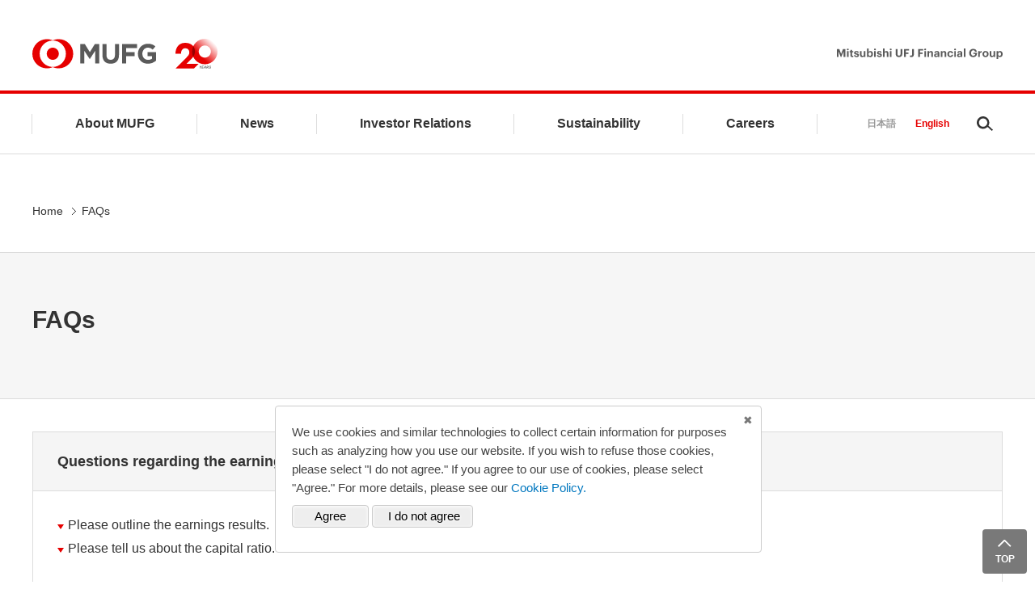

--- FILE ---
content_type: text/html
request_url: https://www.mufg.jp/english/faqs/index.html
body_size: 52920
content:
<!DOCTYPE HTML>
<html lang="en">
<head>
<meta charset="UTF-8"/>
<meta name="viewport" content="width=device-width, initial-scale=1.0"/>
<meta http-equiv="X-UA-Compatible" content="ie=edge"/>
<title>MUFG; FAQs | Mitsubishi UFJ Financial Group</title>
<meta name="keywords"/>
<meta name="description" content="FAQ about MUFG"/>
<link rel="canonical" href="https://www.mufg.jp/english/faqs/index.html"/>
<meta property="og:title" content="MUFG; FAQs | Mitsubishi UFJ Financial Group"/>
<meta property="og:type" content="website"/>
<meta property="og:description" content="FAQ about MUFG"/>
<meta property="og:url" content="https://www.mufg.jp/english/faqs/index.html"/>
<meta property="og:image" content="https://www.mufg.jp/dam/cmn/og_image.jpg"/>
<meta property="og:site_name" content="Mitsubishi UFJ Financial Group"/>
<meta name="format-detection" content="telephone=no"/>
<link rel="shortcut icon" sizes="16x16" href="/favicon_en.ico" type="image/x-icon"/>
<link rel="apple-touch-icon" sizes="192x192" href="/apple-touch-icon.png"/>
<link rel="shortcut icon" sizes="192x192" href="/touch-icon.png"/>
<meta name="apple-mobile-web-app-capable" content="yes"/>
<meta name="apple-mobile-web-app-status-bar-style" content="default"/>
<link rel="start" href="/" title="/content/web/mufg/english/faqs/index"/>



<link rel="stylesheet" href="/etc.clientlibs/mufg/clientlibs/clientlib-base.css" type="text/css">













<link rel="stylesheet" href="/etc.clientlibs/mufg/clientlibs/mufg-page.css" type="text/css">










</head>
<body id="">
<noscript>
<div class="o-container">
<div class="o-inner">
<div class="m-warning-redborder"><span>For full functionality of this website it is necessary to enable JavaScript. Please change the settings of your web browser.</span>
</div>
</div>
</div>
</noscript>
<div id="fb-root"></div>
<script>
(function(d, s, id) {
var js, fjs = d.getElementsByTagName(s)[0];
if (d.getElementById(id)) return;
js = d.createElement(s);
js.id = id;
js.src = 'https://connect.facebook.net/en_US/sdk.js#xfbml=1&version=v3.1';
fjs.parentNode.insertBefore(js, fjs);
}(document, 'script', 'facebook-jssdk'));
</script>
<!-- t-wrapper -->
<div id="wrapper" class="t-wrapper">


<div class="root responsivegrid">


<div class="m-Grid m-Grid--12 m-Grid--default--12 ">

<div class="experience base m-GridColumn m-GridColumn--default--12">


<div class="m-Grid m-Grid--12 m-Grid--default--12 ">

<div class="responsivegrid m-GridColumn m-GridColumn--default--12">


<div class="m-Grid m-Grid--12 m-Grid--default--12 ">

<div class="header base m-GridColumn m-GridColumn--default--12">



<div>
﻿<!-- xf_english header/normal -->

<!-- Google Tag Manager -->
<script>(function(w,d,s,l,i){w[l]=w[l]||[];w[l].push({'gtm.start':
new Date().getTime(),event:'gtm.js'});var f=d.getElementsByTagName(s)[0],
j=d.createElement(s),dl=l!='dataLayer'?'&l='+l:'';j.async=true;j.src=
'https://www.googletagmanager.com/gtm.js?id='+i+dl;f.parentNode.insertBefore(j,f);
})(window,document,'script','dataLayer','GTM-PNNJM45');</script>
<!-- End Google Tag Manager -->

<!-- Google Tag Manager (noscript) -->
<noscript><iframe src="https://www.googletagmanager.com/ns.html?id=GTM-PNNJM45" height="0" width="0" style="display:none;visibility:hidden"></iframe></noscript>
<!-- End Google Tag Manager (noscript) -->

<header class="t-header js-header">
<div class="t-header_banner">
<div class="t-header_logo"><div class="t-header_logo-left"><a href="/english/index.html" class="t-header_logo_link-mufg"><span>MUFG</span><img src="/dam/cmn/cmn_logo_mufg_001.png" alt="MUFG" class="rs_skip" id="hd-logo"/></a><span class="t-header_logo_20th"><img src="/dam/cmn/imgs/logo-20th.svg" width="52" height="37" alt="20 years"></span></div><a href="/english/index.html" class="t-header_logo_link-en"><span>Mitsubishi UFJ Financial Group</span><img src="/dam/cmn/cmn_logo_mufg_002.png" alt="Mitsubishi UFJ Financial Group" class="rs_skip"/></a></div>
<div class="t-header_menu">
<button type="button" class="t-header_menu_btn js-header-menu"><span>MENU</span></button>
</div>
</div>
<nav class="t-header_drawer">
<div class="t-header_drawer_inner">
<div class="t-header_drawer_logo"><a href="/english/index.html" class="t-header_drawer_logo_link"><span>MUFG</span></a></div>
<div class="t-header_drawer_search">
<div class="t-header_search">
<form action="https://mufg.directanswer.jp/askme.asp" method="GET" target="_blank">
<input type="hidden" name="origin" value="2">
<input type="hidden" name="aj_charset" value="UTF-8">
<div class="da_searchBox_query_wrap"><input type="text" name="ask" size="40" placeholder="Search"></div>
<button type="submit" class="da_searchBox_submit"><span></span></button>
</form>
</div>
</div>
<ul class="t-header_nav">
<li class="t-header_nav_item js-header-mega"><a href="/english/profile/index.html" class="t-header_link-primary-acd t-header_link-primary-profile js-header-mega-btn">About MUFG</a>
<div class="t-header_mega js-header-mega-body">
<div class="t-header_mega_inner">
<ul class="t-header_mega_list">
<li><a href="/english/profile/index.html" class="t-header_link-secondary">About MUFG</a></li>
<li><a href="/english/profile/message/index.html" class="t-header_link-secondary">Message from Management</a></li>
<li><a href="/english/profile/strategy/index.html" class="t-header_link-secondary">Strategy</a></li>
<li><a href="/english/profile/ourbrand/index.html" class="t-header_link-secondary">Our Brand</a>
<ul class="t-header_mega_child">
<li><a href="/english/profile/ourbrand/philosophy/index.html" class="t-header_link-tertiary">MUFG Way</a></li>
<li><a href="/english/profile/ourbrand/brandpersonality/index.html" class="t-header_link-tertiary">Brand Personality</a></li>
</ul>
</li>
<li><a href="/english/profile/biz_and_network/index.html" class="t-header_link-secondary">Businesses and Network</a>
<ul class="t-header_mega_child">
<li><a href="/english/profile/biz_and_network/network/index.html" class="t-header_link-tertiary">Global Network</a></li>
<li><a href="/english/profile/biz_and_network/group/index.html" class="t-header_link-tertiary">Major Related Companies</a></li>
</ul>
</li>
<li><a href="/english/profile/overview/index.html" class="t-header_link-secondary">Company Overview</a>
<ul class="t-header_mega_child">
<li><a href="/english/profile/overview/management/index.html" class="t-header_link-tertiary">Board of Directors</a></li>
<li><a href="/english/profile/overview/executive_committee/index.html" class="t-header_link-tertiary">Executive Committee</a></li>
<li><a href="/english/profile/overview/advisory_board/index.html" class="t-header_link-tertiary">Global Advisory Board</a></li>
<li><a href="/english/profile/overview/history/index.html" class="t-header_link-tertiary">History</a></li>
</ul>
</li>
<li><a href="/english/profile/governance/index.html" class="t-header_link-secondary">Governance</a>
<ul class="t-header_mega_child">
<li><a href="/english/profile/governance/policy/index.html" class="t-header_link-tertiary">Corporate Governance Policies</a></li>
<li><a href="/english/profile/governance/committees/index.html" class="t-header_link-tertiary">Committees</a></li>
<li><a href="/english/profile/governance/ethics/index.html" class="t-header_link-tertiary">Code of Conduct</a></li>
<li><a href="/english/profile/governance/fd/index.html" class="t-header_link-tertiary">Fiduciary Duties</a></li>
<li><a href="/english/profile/governance/risk/index.html" class="t-header_link-tertiary">Risk Management</a></li>
<li><a href="/english/profile/governance/compliance/index.html" class="t-header_link-tertiary">Compliance</a></li>
<li><a href="/english/profile/governance/audit/index.html" class="t-header_link-tertiary">Internal Audit</a></li>
</ul>
</li>
</ul>
</div>
<div class="t-header_mega_close">
<button type="button" class="t-header_mega_close_btn js-header-mega-close">CLOSE</button>
</div>
</div>
</li>
<li class="t-header_nav_item"><a href="/english/pressrelease/index.html" class="t-header_link-primary t-header_link-primary-pressrelease">News</a>
</li>
<li class="t-header_nav_item js-header-mega"><a href="/english/ir/index.html" class="t-header_link-primary-acd t-header_link-primary-ir js-header-mega-btn">Investor Relations</a>
<div class="t-header_mega js-header-mega-body">
<div class="t-header_mega_inner">
<ul class="t-header_mega_list">
<li><a href="/english/ir/index.html" class="t-header_link-secondary">Investor Relations</a></li>
<li><a href="/english/ir/fs/index.html" class="t-header_link-secondary">Financial Information</a></li>
<li><a href="/english/ir/presentation/index.html" class="t-header_link-secondary">Presentations</a></li>
<li><a href="/english/ir/fixed_income/index.html" class="t-header_link-secondary">Fixed Income Information</a>
<ul class="t-header_mega_child">
<li><a href="/english/ir/fixed_income/ratings/index.html" class="t-header_link-tertiary">Ratings</a></li>
<li><a href="/english/ir/fixed_income/greenbond/index.html" class="t-header_link-tertiary">Green, Social, and Sustainability Bonds/Loan</a></li>
</ul>
</li>
<li><a href="/english/ir/report/index.html" class="t-header_link-secondary">Annual Reports</a>
<ul class="t-header_mega_child">
<li><a href="/english/ir/report/annual_report/index.html" class="t-header_link-tertiary">Annual Reports</a></li>
<li><a href="/english/csr/report/index.html" class="t-header_link-tertiary">Sustainability Report</a></li>
<li><a href="/english/ir/report/form20-f/index.html" class="t-header_link-tertiary">SEC Filings</a></li>
<li><a href="/english/ir/report/basel3/index.html" class="t-header_link-tertiary">Basel &#8546; Disclosure</a></li>
</ul>
</li>
<li><a href="/english/ir/stock/index.html" class="t-header_link-secondary">Shareholder Information</a>
<ul class="t-header_mega_child">
<li><a href="/english/ir/stock/return/index.html" class="t-header_link-tertiary">Shareholder Return</a></li>
<li><a href="/english/ir/stock/dividend/index.html" class="t-header_link-tertiary">Dividend Information</a></li>
<li><a href="/english/ir/stock/meeting/index.html" class="t-header_link-tertiary">Shareholders Meeting</a></li>
<li><a href="/english/ir/stock/stock_information/index.html" class="t-header_link-tertiary">Stock Information</a></li>
<li><a href="/english/ir/stock/procedure/index.html" class="t-header_link-tertiary">Stock Procedure Information</a></li>
</ul>
</li>
<li><a href="/english/ir/key_figures/index.html" class="t-header_link-secondary">Key Figures</a></li>
<li><a href="/english/ir/analyst/index.html" class="t-header_link-secondary">Analyst Coverage</a></li>
<li><a href="/english/ir/ir_policy/index.html" class="t-header_link-secondary">Disclosure Policy</a></li>
</ul>
</div>
<div class="t-header_mega_close">
<button type="button" class="t-header_mega_close_btn js-header-mega-close">CLOSE</button>
</div>
</div>
</li>
<li class="t-header_nav_item js-header-mega"><a href="/english/csr/index.html" class="t-header_link-primary-acd t-header_link-primary-csr js-header-mega-btn">Sustainability</a>
<div class="t-header_mega js-header-mega-body">
<div class="t-header_mega_inner">
<ul class="t-header_mega_list">
<li><a href="/english/csr/index.html" class="t-header_link-secondary">Sustainability</a></li>
<li><a href="/english/csr/report/index.html" class="t-header_link-secondary">Various Reports/Data/Index</a></li>
<li><a href="/english/csr/groupcsr/index.html" class="t-header_link-secondary">Sustainability Management</a></li>
<li><a href="/english/csr/policy/index.html" class="t-header_link-secondary">Policies and Guidelines</a></li>
<li><a href="/english/csr/initiatives/index.html" class="t-header_link-secondary">Participation to Initiatives</a></li>
<li><a href="/english/csr/environment/index.html" class="t-header_link-secondary">Environment</a>
<ul class="t-header_mega_child">
<li><a href="/english/csr/environment/tcfd/index.html" class="t-header_link-tertiary">Achievement of Carbon Neutral Society</a></li>
<li><a href="/english/csr/environment/nature/index.html" class="t-header_link-tertiary">Natural Capital and Biodiversity</a></li>
<li><a href="/english/csr/environment/ce/index.html" class="t-header_link-tertiary">Promotion of Circular Economy</a></li>
<li><a href="/english/csr/environment/equator/index.html" class="t-header_link-tertiary">The Equator Principles</a></li>
</ul>
</li>
<li><a href="/english/csr/social/index.html" class="t-header_link-secondary">Social</a>
<ul class="t-header_mega_child">
<li><a href="/english/csr/social/humanrights/index.html" class="t-header_link-tertiary">Respecting Human Rights</a></li>
<li><a href="/english/csr/social/hr/index.html" class="t-header_link-tertiary">Human Capital</a></li>
<li><a href="/english/csr/social/01/index.html" class="t-header_link-tertiary">Industry Development and Innovation Support</a></li>
<li><a href="/english/csr/social/02/index.html" class="t-header_link-tertiary">Response to Aging Population & Low Birthrate</a></li>
<li><a href="/english/csr/social/03/index.html" class="t-header_link-tertiary">Increasing Access to Financial Services</a></li>
<li><a href="/english/csr/social/cs/index.html" class="t-header_link-tertiary">Promoting for Customer Satisfaction</a></li>

</ul>
</li>
<li><a href="/english/csr/governance/index.html" class="t-header_link-secondary">Governance</a>
<ul class="t-header_mega_child">
<li><a href="/english/csr/governance/riskmanagement/index.html" class="t-header_link-tertiary">Risk Management</a></li>
<li><a href="/english/csr/governance/financialcrimes/index.html" class="t-header_link-tertiary">Global Financial Crimes Policy Statement</a></li>
<li><a href="/english/csr/governance/tax/index.html" class="t-header_link-tertiary">Basic Stance toward Tax</a></li>
<li><a href="/english/csr/governance/privacy/index.html" class="t-header_link-tertiary">Protection of Personal Information</a></li>
<li><a href="/english/profile/governance/compliance/index.html" class="t-header_link-tertiary">Compliance</a></li>
</ul>
</li>
<li><a href="/english/csr/evaluation/index.html" class="t-header_link-secondary">External Evaluation</a></li>
<li><a href="/english/csr/contribution/index.html" class="t-header_link-secondary">Corporate Social Responsibility Activities</a></li>


</ul>
</div>
<div class="t-header_mega_close">
<button type="button" class="t-header_mega_close_btn js-header-mega-close">CLOSE</button>
</div>
</div>
</li>
<li class="t-header_nav_item"><a href="/english/careers/index.html" class="t-header_link-primary t-header_link-primary-careers">Careers</a>
</li>
<li class="t-header_nav_item a-sp"><span class="t-header_link-primary t-header_link-primary-major">Major Group Company</span>
<ul class="t-header_mega_list">
<li><a href="https://www.bk.mufg.jp/global/" target="_blank"><span class="a-ic-blank">MUFG Bank</span></a></li>
<li><a href="https://www.tr.mufg.jp/english/index.html" target="_blank"><span class="a-ic-blank">Mitsubishi UFJ Trust and Banking</span></a></li>
<li><a href="http://www.hd.sc.mufg.jp/english/index.html" target="_blank"><span class="a-ic-blank">Mitsubishi UFJ Securities Holdings</span></a></li> 
<li><a href="https://www.krungsri.com/en/personal" target="_blank"><span class="a-ic-blank">Bank of Ayudhaya (“Krungsri”)</span></a></li>
<li><a href="https://www.danamon.co.id/en" target="_blank"><span class="a-ic-blank">Bank Danamon</span></a></li>
</ul>
</li>
<li class="t-header_nav_item a-sp">
<ul class="t-header_other">
<li><a href="/english/faqs/index.html" class="t-header_link-tertiary">FAQs</a></li>
<li><a href="https://form.mufg.jp/regist/is?SMPFORM=nbp-mjsim-0e521dfd17a26a22a6e6d64d664bdb65" title="SPIRAL Inc." data-exlink-lang="en" class="js-exlink"><span class="a-ic-blank">Request for Annual Report</span></a></li>
<li><a href="https://form.mufg.jp/regist/is?SMPFORM=nbp-mjsio-dbebc046bcd6cb223b4e7cfab3926270" title="SPIRAL Inc." data-exlink-lang="en" class="js-exlink"><span class="a-ic-blank">News Alerts</span></a></li>
</ul>
<ul class="t-header_social">
<li>
<script type="IN/Share"></script>
</li>
<li>
<div class="fb-share-button" data-layout="button" data-size="small" data-mobile-iframe="true"><a target="_blank" href="https://www.facebook.com/sharer/sharer.php?u&amp;src=sdkpreparse" class="fb-xfbml-parse-ignore">Share</a></div>
</li>
<li>
<a href="https://twitter.com/intent/tweet" class="twitter-share-button" data-show-count="false">Tweet</a>
</li>
</ul>
<ul class="t-header_legal">
<li><a href="/english/conditions/index.html" class="t-header_link-tertiary"><span class="t-header_ic-chevron">Terms and Conditions</span></a></li>
<li><a href="/english/privacy/index.html" class="t-header_link-tertiary"><span class="t-header_ic-chevron">Personal Information Protection Policy</span></a></li>
<li><a href="/english/coi/index.html" class="t-header_link-tertiary"><span class="t-header_ic-chevron">Policy for Conflicts of Interest Management</span></a></li>
</ul>
</li>
<li class="t-header_nav_item-lang">
<ul class="t-header_lang">
<li class="t-header_lang_item"><a href="/index.html" class="t-header_link-lang-ja">日本語</a></li>
<li class="t-header_lang_item"><a href="/english/index.html" class="t-header_link-lang-en">English</a></li>
<li class="t-header_lang_search js-header-search">
<button type="button" class="t-header_lang_search_btn js-header-search-btn"><span>Search</span></button>
<div class="t-header_lang_search_body js-header-search-body">
<div class="t-header_search">
<form action="https://mufg.directanswer.jp/askme.asp" method="GET" target="_blank">
<input type="hidden" name="origin" value="2">
<input type="hidden" name="aj_charset" value="UTF-8">
<div class="da_searchBox_query_wrap"><input type="text" name="ask" size="40" placeholder="Search"></div>
<button type="submit" class="da_searchBox_submit"><span></span></button>
</form>
</div>
</div>
</li>
</ul>
</li>
</ul>
<div class="t-header_drawer_close">
<button type="button" class="t-header_drawer_close_btn js-header-close"><span>CLOSE</span></button>
</div>
</div>
</nav>
<script src="//platform.linkedin.com/in.js" type="text/javascript">
lang: en_US  
</script>
<script async src="https://platform.twitter.com/widgets.js" charset="utf-8"></script>
</header>

<script>
const srcLogo20thHeader = document.querySelector('.t-header_logo_20th img').getAttribute('src');
const pathLogo20thHeader = srcLogo20thHeader.split('/dam/cmn')[0];
const cssLogo20thHeader=document.createElement("link");
const fileLogo20thHeader=pathLogo20thHeader+"/dam/cmn/css/logo-20th-header-auth.css"
cssLogo20thHeader.setAttribute("rel","stylesheet");
cssLogo20thHeader.setAttribute("type","text/css");
cssLogo20thHeader.setAttribute("href",fileLogo20thHeader);
document.getElementsByTagName("head")[0].appendChild(cssLogo20thHeader);
</script>

</div>
</div>


</div>
</div>


</div>
</div>
<div class="layout-wrapper m-GridColumn m-GridColumn--default--12">






<p class="hide">[ <a id="SKIPPED" name="SKIPPED">Main contents start here</a> ]</p>
<main id="mainBlockArea" class="t-main">
<div class="breadcrumb_top">



<nav class="t-main_breadcrumb">
<div class="o-inner">
<ol class=" m-breadcrumb">

<li class="m-breadcrumb_item">

<a href="/english/index.html">Home</a>

</li>

<li class="m-breadcrumb_item">
<span>FAQs</span>
</li>
</ol>
</div>
</nav>




</div>
<div class="t-main-header">



<div class="m-Grid m-Grid--12 m-Grid--default--12 ">

<div class="hero-banner base m-GridColumn m-GridColumn--default--12">

<div class=" t-main_header m-introduction-noimage" style="margin-top: 40px">
<div class="m-introduction_inner">


<div class="m-introduction_body">
<h1 class="m-introduction_ttl"> FAQs</h1>

</div>

</div>
</div>









</div>


</div>

</div>
<div class="t-main_body">
<div class="o-container">	
<div class="o-inner">



<div class="m-Grid m-Grid--12 m-Grid--default--12 ">

<div class="box base m-GridColumn m-GridColumn--default--12">






<div>
<div class="m-box js-heightfix_item">
<div class="m-box_ttl">
<a href="#20251114" class="a-link js-scroll">Questions regarding the earnings results for the 2nd quarter of the fiscal year ending March 31, 2026</a>
</div>
<div class="m-box_body">



<div class="m-Grid m-Grid--12 m-Grid--default--12 ">

<div class="list base m-GridColumn m-GridColumn--default--12">

















<ul class=" m-anchorlink">


<li class="u-fs-16 "><a data-exlink-lang="en" class="a-link-anchor js-scroll u-fw-normal " href="#20251114001">Please outline the earnings results.







</a>
</li>




<li class="u-fs-16 "><a data-exlink-lang="en" class="a-link-anchor js-scroll u-fw-normal " href="#20251114002">Please tell us about the capital ratio.







</a>
</li>

</ul>


</div>


</div>

</div>
</div>
</div>








</div>
<div class="box base m-GridColumn m-GridColumn--default--12">













</div>
<div class="box base m-GridColumn m-GridColumn--default--12">






<div>
<div class="m-box js-heightfix_item">
<div class="m-box_ttl">
<a href="#20250814" class="a-link js-scroll">Questions regarding the earnings results for the 1st quarter of the fiscal year ending March 31, 2026</a>
</div>
<div class="m-box_body">



<div class="m-Grid m-Grid--12 m-Grid--default--12 ">

<div class="list base m-GridColumn m-GridColumn--default--12">

















<ul class=" m-anchorlink">


<li class="u-fs-16 "><a data-exlink-lang="en" class="a-link-anchor js-scroll u-fw-normal " href="#20250814001">Please outline the earnings results.







</a>
</li>




<li class="u-fs-16 "><a data-exlink-lang="en" class="a-link-anchor js-scroll u-fw-normal " href="#20250814002">Please tell us about the capital ratio.







</a>
</li>

</ul>


</div>


</div>

</div>
</div>
</div>








</div>
<div class="box base m-GridColumn m-GridColumn--default--12">






<div>
<div class="m-box js-heightfix_item">
<div class="m-box_ttl">
<a href="#20250515" class="a-link js-scroll">Questions regarding the earnings results for the fiscal year ended March 31, 2025</a>
</div>
<div class="m-box_body">



<div class="m-Grid m-Grid--12 m-Grid--default--12 ">

<div class="list base m-GridColumn m-GridColumn--default--12">

















<ul class=" m-anchorlink">


<li class="u-fs-16 "><a data-exlink-lang="en" class="a-link-anchor js-scroll u-fw-normal " href="#20250515001">Please outline the earnings results.







</a>
</li>




<li class="u-fs-16 "><a data-exlink-lang="en" class="a-link-anchor js-scroll u-fw-normal " href="#20250515002">Please tell us about the capital ratio.







</a>
</li>

</ul>


</div>


</div>

</div>
</div>
</div>








</div>
<div class="box base m-GridColumn m-GridColumn--default--12">






<div>
<div class="m-box js-heightfix_item">
<div class="m-box_ttl">
<a href="#201509040000000426" class="a-link js-scroll">Questions regarding Medium-term Business Plan</a>
</div>
<div class="m-box_body">



<div class="m-Grid m-Grid--12 m-Grid--default--12 ">

<div class="list base m-GridColumn m-GridColumn--default--12">

















<ul class=" m-anchorlink">


<li class="u-fs-16 "><a data-exlink-lang="en" class="a-link-anchor js-scroll u-fw-normal " href="#201509040000000492">Please discuss your Medium-term Business Plan.







</a>
</li>

</ul>


</div>


</div>

</div>
</div>
</div>








</div>
<div class="box base m-GridColumn m-GridColumn--default--12">






<div>
<div class="m-box js-heightfix_item">
<div class="m-box_ttl">
<a href="#201509040000000499" class="a-link js-scroll">Questions on Capital policy</a>
</div>
<div class="m-box_body">



<div class="m-Grid m-Grid--12 m-Grid--default--12 ">

<div class="list base m-GridColumn m-GridColumn--default--12">

















<ul class=" m-anchorlink">


<li class="u-fs-16 "><a data-exlink-lang="en" class="a-link-anchor js-scroll u-fw-normal " href="#201509040000000450">Please explain your policies with regard to shareholder returns.







</a>
</li>




<li class="u-fs-16 "><a data-exlink-lang="en" class="a-link-anchor js-scroll u-fw-normal " href="#201808220000010749">Please explain your policies with regard to capital management.







</a>
</li>

</ul>


</div>


</div>

</div>
</div>
</div>








</div>
<div class="box base m-GridColumn m-GridColumn--default--12">






<div>
<div class="m-box js-heightfix_item">
<div class="m-box_ttl">
<a href="#201509040000000520" class="a-link js-scroll"> Questions about Corporate information</a>
</div>
<div class="m-box_body">



<div class="m-Grid m-Grid--12 m-Grid--default--12 ">

<div class="list base m-GridColumn m-GridColumn--default--12">

















<ul class=" m-anchorlink">


<li class="u-fs-16 "><a data-exlink-lang="en" class="a-link-anchor js-scroll u-fw-normal " href="#201509040000000429">Please give me an outline of Mitsubishi UFJ Financial Group, Inc.







</a>
</li>




<li class="u-fs-16 "><a data-exlink-lang="en" class="a-link-anchor js-scroll u-fw-normal " href="#201509040000000559">Please tell me about your management message and corporate vision.







</a>
</li>




<li class="u-fs-16 "><a data-exlink-lang="en" class="a-link-anchor js-scroll u-fw-normal " href="#201509040000000561">What is your corporate governance system for enhancing transparency of management?







</a>
</li>




<li class="u-fs-16 "><a data-exlink-lang="en" class="a-link-anchor js-scroll u-fw-normal " href="#201509040000000563">What does your corporate symbol stand for?







</a>
</li>




<li class="u-fs-16 "><a data-exlink-lang="en" class="a-link-anchor js-scroll u-fw-normal " href="#201509040000000501">When does Mitsubishi UFJ Financial Group report its earnings?







</a>
</li>




<li class="u-fs-16 "><a data-exlink-lang="en" class="a-link-anchor js-scroll u-fw-normal " href="#201509040000000549">What are the credit ratings for the companies belonging to MUFG?







</a>
</li>




<li class="u-fs-16 "><a data-exlink-lang="en" class="a-link-anchor js-scroll u-fw-normal " href="#201509040000000551">Which analysts cover MUFG?







</a>
</li>

</ul>


</div>


</div>

</div>
</div>
</div>








</div>
<div class="box base m-GridColumn m-GridColumn--default--12">






<div>
<div class="m-box js-heightfix_item">
<div class="m-box_ttl">
<a href="#201509040000000484" class="a-link js-scroll">Information for Shareholders</a>
</div>
<div class="m-box_body">



<div class="m-Grid m-Grid--12 m-Grid--default--12 ">

<div class="list base m-GridColumn m-GridColumn--default--12">

















<ul class=" m-anchorlink">


<li class="u-fs-16 "><a data-exlink-lang="en" class="a-link-anchor js-scroll u-fw-normal " href="#201509040000000512">Where are MUFG's shares listed? What is the stock code number for the shares?







</a>
</li>

</ul>


</div>


</div>

</div>
</div>
</div>








</div>
<div class="layout-container base m-GridColumn m-GridColumn--default--12">
<div class="a-margin-b4 ">

<div class="o-row js-heightfix " data-hf-mode="pc">


<div class="o-row_col o-row_col-md-4 o-row_col-12 a-pc">



<div class="m-Grid m-Grid--12 m-Grid--default--12 ">



</div>

</div>



<div class="o-row_col o-row_col-md-4 o-row_col-12 a-pc">



<div class="m-Grid m-Grid--12 m-Grid--default--12 ">



</div>

</div>



<div class="o-row_col o-row_col-md-4 o-row_col-12 ">



<div class="m-Grid m-Grid--12 m-Grid--default--12 ">

<div class="html base m-GridColumn m-GridColumn--default--12">






<div>
<div id="readspeaker_button1" class="rs_skip u-ta-right a-sentence-normal">
<a rel="nofollow" accesskey="L" href="//app-as.readspeaker.com/cgi-bin/rsent?customerid=6401&amp;lang=en_us&amp;voice=Kate&amp;readid=001&amp;url=" target="_blank" onclick="readpage(this.href, 'xp001'); return false;" class="a-link"><img style="border-style: none;" class="u-va-middle u-mr-5" src="/dam/cmn/function_ico_001.gif" alt="Listen to questions and answers" title="Listen to questions and answers">Listen to questions and answers</a>
</div>
<div id="xp001" class="rs_preserve"></div>

</div>

</div>


</div>

</div>
</div>
</div>
</div>


</div>

</div>
</div>

<div class="o-container">
<div class="o-inner">



<div class="m-Grid m-Grid--12 m-Grid--default--12 ">

<div class="title base m-GridColumn m-GridColumn--default--12">



<div class="a-margin-t2">

<h2 class="a-headline-line a-headline-lv1" id="20251114">
Questions regarding the earnings results for the 2nd quarter of the fiscal year ending March 31, 2026
</h2>



</div>
</div>
<div class="title base m-GridColumn m-GridColumn--default--12">



<div>


<h3 class="a-headline-line-weak a-headline-lv2" id="20251114001">
Please outline the earnings results.
</h3>


</div>
</div>
<div class="richtext base m-GridColumn m-GridColumn--default--12">



<div class="a-sentence-normal richtext a-margin-b2 a-margin-l3 ">
Please see our <a href="/dam/ir/fs/2025/pdf/highlights2509_en.pdf" data-exlink-lang="en" onclick="return (VL_FileDL(this))" target='_blank'>“Financial Highlights”<span></span>（PDF&nbsp;/&nbsp;1.31MB）</a><span></span> or <a href="/dam/ir/fs/2025/pdf/summary2509_en.pdf" data-exlink-lang="en" onclick="return (VL_FileDL(this))" target='_blank'>”Summary Report”<span></span>（PDF&nbsp;/&nbsp;1.80MB）</a><span></span> posted on our <a href="/english/ir/fs/2025/index.html" data-exlink-lang="en">”Financial Information”</a> page.&nbsp;
</div>
</div>
<div class="title base m-GridColumn m-GridColumn--default--12">



<div>


<h3 class="a-headline-line-weak a-headline-lv2" id="20251114002">
Please tell us about the capital ratio.
</h3>


</div>
</div>
<div class="richtext base m-GridColumn m-GridColumn--default--12">



<div class="a-sentence-normal richtext a-margin-b2 a-margin-l3 ">
<span class="a-sentence-normal">The Common Equity Tier 1 capital ratio was 14.08% and excluding impact of net unrealized gains&nbsp;(losses) on available-for-sales securities was 12.1%. <br>
Furthermore, the Common Equity Tier 1 ratio on&nbsp;finalized Basel III reforms basis&nbsp;<sup>(note1)</sup> was 12.3% and excluding impact of net unrealized gains (losses) on available-for-sales securities was 10.5%.</span>
</div>
</div>
<div class="list base m-GridColumn m-GridColumn--default--12">
















<div class="a-margin-b4 a-margin-l3 m-list-note-ordered">
<ol>

<li class=" u-fs-14  u-fw-normal">Estimated CET1 ratio reflecting the RWA increase calculated on the finalized Basel III reforms basis.

</li>


</ol>
</div>



</div>
<div class="title base m-GridColumn m-GridColumn--default--12">




</div>
<div class="title base m-GridColumn m-GridColumn--default--12">



<div class="a-margin-t2">

<h2 class="a-headline-line a-headline-lv1" id="20250814">
Questions regarding the earnings results for the 1st quarter of the fiscal year ending March 31, 2026
</h2>



</div>
</div>
<div class="title base m-GridColumn m-GridColumn--default--12">



<div>


<h3 class="a-headline-line-weak a-headline-lv2" id="20250814001">
Please outline the earnings results.
</h3>


</div>
</div>
<div class="richtext base m-GridColumn m-GridColumn--default--12">



<div class="a-sentence-normal richtext a-margin-b2 a-margin-l3 ">
Please see our <a href="/dam/ir/fs/2025/pdf/highlights2506_en.pdf" data-exlink-lang="en" onclick="return (VL_FileDL(this))" target='_blank'>“Financial Highlights”<span></span>（PDF&nbsp;/&nbsp;964KB）</a><span></span> or <a href="/dam/ir/fs/2025/pdf/summary2506_en.pdf" data-exlink-lang="en" onclick="return (VL_FileDL(this))" target='_blank'>”Summary Report”<span></span>（PDF&nbsp;/&nbsp;1.46MB）</a><span></span> posted on our <a href="/english/ir/fs/2025/index.html" data-exlink-lang="en">”Financial Information”</a> page.&nbsp;
</div>
</div>
<div class="title base m-GridColumn m-GridColumn--default--12">



<div>


<h3 class="a-headline-line-weak a-headline-lv2" id="20250814002">
Please tell us about the capital ratio.
</h3>


</div>
</div>
<div class="richtext base m-GridColumn m-GridColumn--default--12">



<div class="a-sentence-normal richtext a-margin-b2 a-margin-l3 ">
<span class="a-sentence-normal">The Common Equity Tier 1 capital ratio was 13.95% and excluding impact of net unrealized gains on available-for-sales securities was 12.2%. <br>
Furthermore, the Common Equity Tier 1 ratio on finalized and fully implemented&nbsp;Basel III basis&nbsp;<sup>(note1)</sup> was 12.3% and excluding impact of net unrealized gains on available-for-sales securities was 10.7%.</span>
</div>
</div>
<div class="list base m-GridColumn m-GridColumn--default--12">
















<div class="a-margin-b4 a-margin-l3 m-list-note-ordered">
<ol>

<li class=" u-fs-14  u-fw-normal">Estimated CET1 ratio reflecting the RWA calculated on the finalized and fully implemented Basel Ⅲ basis.

</li>


</ol>
</div>



</div>
<div class="title base m-GridColumn m-GridColumn--default--12">



<div class="a-margin-t2">

<h2 class="a-headline-line a-headline-lv1" id="20250515">
Questions regarding the earnings results for the fiscal year ended March 31, 2025
</h2>



</div>
</div>
<div class="title base m-GridColumn m-GridColumn--default--12">



<div>


<h3 class="a-headline-line-weak a-headline-lv2" id="20250515001">
Please outline the earnings results.
</h3>


</div>
</div>
<div class="richtext base m-GridColumn m-GridColumn--default--12">



<div class="a-sentence-normal richtext a-margin-b2 a-margin-l3 ">
Please see our <a href="/dam/ir/fs/2024/pdf/highlights2503_en.pdf" data-exlink-lang="en" onclick="return (VL_FileDL(this))" target='_blank'>“Financial Highlights”<span></span>（PDF&nbsp;/&nbsp;1.47MB）</a><span></span> or <a href="/dam/ir/fs/2024/pdf/summary2503_en.pdf" data-exlink-lang="en" onclick="return (VL_FileDL(this))" target='_blank'>”Summary Report”<span></span>（PDF&nbsp;/&nbsp;1.95MB）</a><span></span> posted on our <a href="/english/ir/fs/2024/index.html" data-exlink-lang="en">”Financial Information”</a> page.&nbsp;
</div>
</div>
<div class="title base m-GridColumn m-GridColumn--default--12">



<div>


<h3 class="a-headline-line-weak a-headline-lv2" id="20250515002">
Please tell us about the capital ratio.
</h3>


</div>
</div>
<div class="richtext base m-GridColumn m-GridColumn--default--12">



<div class="a-sentence-normal richtext a-margin-b2 a-margin-l3 ">
<span class="a-sentence-normal">The Common Equity Tier 1 capital ratio was 14.18% and excluding impact of net unrealized gains on available-for-sales securities was 12.5%. <br>
Furthermore, the Common Equity Tier 1 ratio on finalized and fully implemented&nbsp;Basel III basis&nbsp;<sup>(note1)</sup> was 12.3% and excluding impact of net unrealized gains on available-for-sales securities was 10.8%.</span>
</div>
</div>
<div class="list base m-GridColumn m-GridColumn--default--12">
















<div class="a-margin-b4 a-margin-l3 m-list-note-ordered">
<ol>

<li class=" u-fs-14  u-fw-normal">Estimated CET1 ratio reflecting the RWA calculated on the finalized and fully implemented Basel Ⅲ basis.

</li>


</ol>
</div>



</div>
<div class="title base m-GridColumn m-GridColumn--default--12">



<div class="a-margin-t2">

<h2 class="a-headline-line a-headline-lv1" id="201509040000000426">
Questions regarding Medium-term Business Plan
</h2>



</div>
</div>
<div class="title base m-GridColumn m-GridColumn--default--12">



<div>


<h3 class="a-headline-line-weak a-headline-lv2" id="201509040000000492">
Please discuss your Medium-term Business Plan.
</h3>


</div>
</div>
<div class="richtext base m-GridColumn m-GridColumn--default--12">



<div class="a-sentence-normal richtext a-margin-b2 a-margin-l3 ">
<p><span class="a-sentence-normal"><p class="a-sentence-normal">Please see <span class="u-color-primary"><a href="/english/profile/strategy/index.html" data-exlink-lang="en">&quot;About MUFG &gt; Strategy&quot;</a></span>.</p>
<p><span class="a-sentence-normal">&nbsp;</span></p>
</span></p>
<p>&nbsp;</p>

</div>
</div>
<div class="title base m-GridColumn m-GridColumn--default--12">



<div class="a-margin-t2">

<h2 class="a-headline-line a-headline-lv1" id="201509040000000499">
Questions on Capital policy
</h2>



</div>
</div>
<div class="title base m-GridColumn m-GridColumn--default--12">



<div>


<h3 class="a-headline-line-weak a-headline-lv2" id="201509040000000450">
Please explain your policies with regard to shareholder returns.
</h3>


</div>
</div>
<div class="richtext base m-GridColumn m-GridColumn--default--12">



<div class="a-sentence-normal richtext a-margin-b4 a-margin-l3 ">
<p><span class="a-sentence-normal">We will keep enhancing the content of shareholder returns with dividends as a&nbsp;primary vehicle. The dividend payout ratio is set at around 40%, aiming for a&nbsp;stable and sustainable increase in dividends per share through profit growth.<br>
<br>
We will flexibly repurchase stock as return profits to return profits to shareholders that will contribute to improving capital efficiency, taking into consideration our business performance and capital situation, opportunities for growth investment, and the market conditions, including the stock prices.</span></p>
<p>&nbsp;</p>
<p><span class="a-sentence-normal">Please see “<a href="/english/ir/stock/return/index.html">Basic policies for shareholder returns</a>”.</span></p>

</div>
</div>
<div class="title base m-GridColumn m-GridColumn--default--12">



<div>


<h3 class="a-headline-line-weak a-headline-lv2" id="201808220000010749">
Please explain your policies with regard to capital management.
</h3>


</div>
</div>
<div class="richtext base m-GridColumn m-GridColumn--default--12">



<div class="a-sentence-normal richtext a-margin-b3 a-margin-l3 ">
MUFG has been focused on capital management that achieves an appropriate balance&nbsp;among the “capital triangle” objectives:&nbsp; I &quot;Enhance further shareholder returns,&quot; II &quot;Maintain solid equity capital,&quot; and&nbsp;III &quot;Strategic investments for sustainable growth.”
</div>
</div>
<div class="title base m-GridColumn m-GridColumn--default--12">



<div class="a-margin-t2">

<h2 class="a-headline-line a-headline-lv1" id="201509040000000520">
Questions about Corporate information
</h2>



</div>
</div>
<div class="title base m-GridColumn m-GridColumn--default--12">



<div>


<h3 class="a-headline-line-weak a-headline-lv2" id="201509040000000429">
Please give me an outline of Mitsubishi UFJ Financial Group, Inc.
</h3>


</div>
</div>
<div class="richtext base m-GridColumn m-GridColumn--default--12">



<div class="a-sentence-normal richtext a-margin-b4 a-margin-l3 ">
<p><span class="a-sentence-normal"><p class="a-sentence-normal">Mitsubishi UFJ Financial Group, Inc. is established on October 1, 2005 after management integration of Mitsubishi Tokyo Financial Group, Inc. and UFJ Holdings, Inc. Please see <a href="/english/profile/overview/index.html" target="_self" data-exlink-lang="en">&quot;About MUFG &gt; Company Overview&quot;</a> for an outline of the company.<span class="a-sentence-normal">&nbsp;</span></p>
</span></p>
<p>&nbsp;</p>

</div>
</div>
<div class="title base m-GridColumn m-GridColumn--default--12">



<div>


<h3 class="a-headline-line-weak a-headline-lv2" id="201509040000000559">
Please tell me about your management message and corporate vision.
</h3>


</div>
</div>
<div class="richtext base m-GridColumn m-GridColumn--default--12">



<div class="a-sentence-normal richtext a-margin-b4 a-margin-l3 ">
<span class="a-sentence-normal">Please see <a href="/english/profile/message/index.html" target="_self" data-exlink-lang="en">&quot;About MUFG &gt; Message from Management&quot;</a> and <a href="/english/profile/ourbrand/philosophy/index.html" target="_self" data-exlink-lang="en">&quot;About MUFG &gt; MUFG Way&quot;</a>.<span class="a-sentence-normal"> &nbsp;&nbsp;</span></span>
</div>
</div>
<div class="title base m-GridColumn m-GridColumn--default--12">



<div>


<h3 class="a-headline-line-weak a-headline-lv2" id="201509040000000561">
What is your corporate governance system for enhancing transparency of management?
</h3>


</div>
</div>
<div class="richtext base m-GridColumn m-GridColumn--default--12">



<div class="a-sentence-normal richtext a-margin-b4 a-margin-l3 ">
<p><span class="a-sentence-normal">Based on a system that combines directors and corporate auditors, Mitsubishi UFJ Financial Group, Inc. (the holding company) is establishing a stable and effective corporate governance structure that will include the voluntary introduction of a committee system as well as incorporating external viewpoints. Please see <a href="/english/profile/governance/index.html" target="_self" data-exlink-lang="en">&quot;About MUFG &gt; Governance&quot;</a> for details.</span></p>
<p class="a-sentence-normal">&nbsp;</p>

</div>
</div>
<div class="title base m-GridColumn m-GridColumn--default--12">



<div>


<h3 class="a-headline-line-weak a-headline-lv2" id="201509040000000563">
What does your corporate symbol stand for?
</h3>


</div>
</div>
<div class="richtext base m-GridColumn m-GridColumn--default--12">



<div class="a-sentence-normal richtext a-margin-b4 a-margin-l3 ">
<p><span class="a-sentence-normal"><p class="a-sentence-normal">Please see <a href="/english/profile/philosophy/index.html" target="_self" data-exlink-lang="en">&quot;About MUFG &gt; Corporate Vision&quot;</a>.</p>
</span></p>
<p class="a-sentence-normal">&nbsp;</p>

</div>
</div>
<div class="title base m-GridColumn m-GridColumn--default--12">



<div>


<h3 class="a-headline-line-weak a-headline-lv2" id="201509040000000501">
When does Mitsubishi UFJ Financial Group report its earnings?
</h3>


</div>
</div>
<div class="richtext base m-GridColumn m-GridColumn--default--12">



<div class="a-sentence-normal richtext a-margin-b4 a-margin-l3 ">
<p><span class="a-sentence-normal">In accordance with Japan's banking laws, MUFG's financial year ends on March 31. Our full year and half year earnings reports are normally released towards the end of May and November respectively. From fiscal 2004, we have been releasing a &quot;Consolidated Financial Information for the first / third quarter.&quot; in accordance with the disclosure requirements of the Tokyo Stock Exchange. For our full-year, half-year and quarterly reports, please see <a href="/english/ir/fs.html" target="_self" data-exlink-lang="en">&quot;Investor Relations &gt; Financial Information&quot;</a>.</span></p>
<p>&nbsp;</p>

</div>
</div>
<div class="title base m-GridColumn m-GridColumn--default--12">



<div>


<h3 class="a-headline-line-weak a-headline-lv2" id="201509040000000549">
What are the credit ratings for the companies belonging to MUFG?
</h3>


</div>
</div>
<div class="richtext base m-GridColumn m-GridColumn--default--12">



<div class="a-sentence-normal richtext a-margin-b4 a-margin-l3 ">
<p><span class="a-sentence-normal"><p class="a-sentence-normal">Please see <a href="/english/ir/fixed_income/ratings/index.html" target="_self" data-exlink-lang="en">&quot;Investor Relations &gt; Fixed Income Information &gt; Ratings&quot;</a>.</p>
</span></p>
<p>&nbsp;</p>

</div>
</div>
<div class="title base m-GridColumn m-GridColumn--default--12">



<div>


<h3 class="a-headline-line-weak a-headline-lv2" id="201509040000000551">
Which analysts cover MUFG?
</h3>


</div>
</div>
<div class="richtext base m-GridColumn m-GridColumn--default--12">



<div class="a-sentence-normal richtext a-margin-b4 a-margin-l3 ">
<p><span class="a-sentence-normal">Please see <a href="/english/ir/analyst/index.html" target="_self" data-exlink-lang="en">&quot;Investor Relations &gt; Analyst Coverage&quot;</a>.&nbsp;</span></p>
<p><span class="a-sentence-normal">&nbsp;</span></p>

</div>
</div>
<div class="title base m-GridColumn m-GridColumn--default--12">



<div class="a-margin-t2">

<h2 class="a-headline-line a-headline-lv1" id="201509040000000484">
Information for Shareholders
</h2>



</div>
</div>
<div class="title base m-GridColumn m-GridColumn--default--12">



<div>


<h3 class="a-headline-line-weak a-headline-lv2" id="201509040000000512">
Where are MUFG's shares listed? What is the stock code number for the shares?
</h3>


</div>
</div>
<div class="list base m-GridColumn m-GridColumn--default--12">









<ul class="m-list a-margin-b4 a-margin-l3 ">

<li class=" u-fs-16  u-fw-normal">In Japan, our shares are listed on the Tokyo Stock Exchange and the Nagoya Stock Exchange. Overseas, we are listed on the New York Stock Exchange (Delisted from the London Stock Exchange on June 2, 2006). The stock code number is 8306 (Tokyo Stock Exchange).

</li>


</ul>










</div>


</div>

</div>
</div>

</div>
<div>



<nav class="t-main_breadcrumb">
<div class="o-inner">
<ol class=" m-breadcrumb">

<li class="m-breadcrumb_item">

<a href="/english/index.html">Home</a>

</li>

<li class="m-breadcrumb_item">
<span>FAQs</span>
</li>
</ol>
</div>
</nav>




</div>
</main>
</div>
<div class="experience base m-GridColumn m-GridColumn--default--12">


<div class="m-Grid m-Grid--12 m-Grid--default--12 ">

<div class="responsivegrid m-GridColumn m-GridColumn--default--12">


<div class="m-Grid m-Grid--12 m-Grid--default--12 ">

<div class="footer base m-GridColumn m-GridColumn--default--12">



<div>

﻿<footer class="t-footer">
<div class="t-footer_sitemap">
<div class="t-footer_inner">
<div class="t-footer_grid">
<div class="t-footer_grid_item">
<dl class="t-footer_nav">
<dt class="t-footer_nav_ttl"><a href="/english/profile/index.html" class="t-footer_link-primary">About MUFG</a></dt>
<dd class="t-footer_nav_body">
<ul class="t-footer_snav">
<li><a href="/english/profile/message/index.html" class="t-footer_link-secondary">Message from Management</a></li>
<li><a href="/english/profile/overview/index.html" class="t-footer_link-secondary">Company Overview</a></li>
<li><a href="/english/profile/biz_and_network/index.html" class="t-footer_link-secondary">Businesses and Network</a></li>
<li><a href="/english/profile/strategy/index.html" class="t-footer_link-secondary">Strategy</a></li>
<li><a href="/english/profile/ourbrand/index.html" class="t-footer_link-secondary">Our Brand</a></li>
<li><a href="/english/profile/governance/index.html" class="t-footer_link-secondary">Governance</a></li>
</ul>
</dd>
</dl>
</div>
<div class="t-footer_grid_item">
<dl class="t-footer_nav">
<dt class="t-footer_nav_ttl"><a href="/english/ir/index.html" class="t-footer_link-primary">Investor Relations</a></dt>
<dd class="t-footer_nav_body">
<ul class="t-footer_snav">
<li><a href="/english/ir/fs/index.html" class="t-footer_link-secondary">Financial Information</a></li>
<li><a href="/english/ir/presentation/index.html" class="t-footer_link-secondary">Presentations</a></li>
<li><a href="/english/ir/fixed_income/index.html" class="t-footer_link-secondary">Fixed Income Information</a></li>
<li><a href="/english/ir/report/index.html" class="t-footer_link-secondary">Annual Reports</a></li>
<li><a href="/english/ir/stock/index.html" class="t-footer_link-secondary">Shareholder Information</a></li>
<li><a href="/english/ir/key_figures/index.html" class="t-footer_link-secondary">Key Figures</a></li>
<li><a href="/english/ir/analyst/index.html" class="t-footer_link-secondary">Analyst Coverage</a></li>
<li><a href="/english/ir/ir_policy/index.html" class="t-footer_link-secondary">Disclosure Policy</a></li>
</ul>
</dd>
</dl>
</div>
<div class="t-footer_grid_item">
<dl class="t-footer_nav">
<dt class="t-footer_nav_ttl"><a href="/english/csr/index.html" class="t-footer_link-primary">Sustainability</a></dt>
<dd class="t-footer_nav_body">
<ul class="t-footer_snav">

<li><a href="/english/csr/groupcsr/index.html" class="t-footer_link-secondary">Sustainability Management</a></li>
<li><a href="/english/csr/policy/index.html" class="t-footer_link-secondary">Policies and Guidelines</a></li>
<li><a href="/english/csr/materiality/index.html" class="t-footer_link-secondary">Priority Issues</a></li>
<li><a href="/english/csr/environment/index.html" class="t-footer_link-secondary">Environment</a></li>
<li><a href="/english/csr/social/index.html" class="t-footer_link-secondary">Social</a></li>
<li><a href="/english/csr/governance/index.html" class="t-footer_link-secondary">Governance</a></li>
<li><a href="/english/csr/initiatives/index.html" class="t-footer_link-secondary">Participation to Initiatives</a></li>  
<li><a href="/english/csr/evaluation/index.html" class="t-footer_link-secondary">External Evaluation</a></li>
<li><a href="/english/csr/report/index.html" class="t-footer_link-secondary">Various Reports/Data/Index</a></li>
<li><a href="/english/csr/contribution/index.html" class="t-footer_link-secondary">Corporate Social Responsibility Activities</a></li>
</ul>
</dd>
</dl>
</div>
<div class="t-footer_grid_item">
<ul class="t-footer_nav">
<li class="t-footer_nav_item"><span class="t-footer_nav_ttl"><a href="/english/pressrelease/index.html" class="t-footer_link-primary">News</a></span></li>
<li class="t-footer_nav_item"><span class="t-footer_nav_ttl"><a href="/english/careers/index.html" class="t-footer_link-primary">Careers</a></span></li>
</ul>
</div>
</div>
<div class="t-footer_grid t-footer_grid-border">
<div class="t-footer_grid_item t-footer_grid_item-2-4">
<dl class="t-footer_nav">
<dt class="t-footer_nav_ttl"><span class="t-footer_link-primary">Major Group Company</span></dt>
<dd class="t-footer_nav_body t-footer_nav_body-visible">
<ul class="t-footer_snav">
<li><a href="https://www.bk.mufg.jp/global/" target="_blank" class="t-footer_link-secondary"><span class="a-ic-blank">MUFG Bank</span></a></li>
<li><a href="https://www.tr.mufg.jp/english/index.html" target="_blank" class="t-footer_link-secondary"><span class="a-ic-blank">Mitsubishi UFJ Trust and Banking</span></a></li>
<li><a href="http://www.hd.sc.mufg.jp/english/index.html" target="_blank" class="t-footer_link-secondary"><span class="a-ic-blank">Mitsubishi UFJ Securities Holdings</span></a></li> 
<li><a href="https://www.krungsri.com/en/personal" target="_blank" class="t-footer_link-secondary"><span class="a-ic-blank">Bank of Ayudhaya (“Krungsri”)</span></a></li>
<li><a href="https://www.danamon.co.id/en" target="_blank" class="t-footer_link-secondary"><span class="a-ic-blank">Bank Danamon</span></a></li>
</ul>
</dd>
</dl>
</div>
<div class="t-footer_grid_item">
<ul class="t-footer_snav">
<li><a href="/english/faqs/index.html" class="t-footer_link-tertiary">FAQs</a></li>
<li><a href="https://form.mufg.jp/regist/is?SMPFORM=nbp-mjsim-0e521dfd17a26a22a6e6d64d664bdb65" title="SPIRAL Inc." data-exlink-lang="en" class="t-footer_link-tertiary js-exlink"><span class="a-ic-blank">Request for Annual Report</span></a></li>
<li><a href="https://form.mufg.jp/regist/is?SMPFORM=nbp-mjsio-dbebc046bcd6cb223b4e7cfab3926270" title="SPIRAL Inc." data-exlink-lang="en" class="t-footer_link-tertiary js-exlink"><span class="a-ic-blank">News Alerts</span></a></li>
<li><a href="/english/updates/index.html" class="t-footer_link-tertiary">Updated History</a></li>
</ul>
</div>
<div class="t-footer_grid_item">
<div id="readspeaker_button1" class="t-footer_voice rs_skip"><a rel="nofollow" accesskey="L" href="//app-as.readspeaker.com/cgi-bin/rsent?customerid=6401&amp;lang=en_us&amp;voice=Kate&amp;readid=mainBlockArea&amp;url=" target="_blank" onclick="readpage(this.href, 'xp1'); return false;" class="t-footer_link-voice">Listen to this page</a></div>
<div id="xp1" class="rs_preserve"></div>
<ul class="t-footer_social">
<li>
<script type="IN/Share"></script>
</li>
<li>
<div class="fb-share-button" data-layout="button" data-size="small" data-mobile-iframe="true"><a target="_blank" href="https://www.facebook.com/sharer/sharer.php?u&amp;src=sdkpreparse" class="fb-xfbml-parse-ignore">Share</a></div>
</li>
<li>
<a href="https://twitter.com/intent/tweet" class="twitter-share-button" data-show-count="false">Tweet</a>
</li>
</ul>
</div>
</div>
</div>
</div>
<div class="t-footer_footer">
<div class="t-footer_inner">
<ul class="t-footer_legal">
<li><a href="/english/conditions/index.html" class="t-footer_link-chevron">Terms and Conditions</a></li>
<li><a href="/english/conditions/index.html#0009" class="t-footer_link-chevron">Cookies</a></li>
<li><a href="/english/privacy/index.html" class="t-footer_link-chevron">Personal Information Protection Policy</a></li>
<li><a href="/english/coi/index.html" class="t-footer_link-chevron">Policy for Conflicts of Interest Management</a></li>
</ul>
<div class="t-footer_copyright">
<p>&copy; Mitsubishi UFJ Financial Group, Inc.</p>
</div>
</div>
</div>
</footer>
<div class="t-pagetop"><a href="#" class="js-scroll">TOP</a></div>


</div>
</div>


</div>
</div>


</div>
</div>


</div>
</div>





<script src="/etc.clientlibs/mufg/clientlibs/mufg-page.js"></script>





<script src="/etc.clientlibs/mufg/clientlibs/clientlib-base.js"></script>







<script type="text/javascript" charset="utf-8" src="//f1-as.readspeaker.com/script/6401/ReadSpeaker.js?pids=embhl"></script>


</div>
<!-- //t-wrapper -->
<!-- t-overlay -->
<div class="t-overlay"></div>







</body>
</html>

--- FILE ---
content_type: text/css
request_url: https://www.mufg.jp/etc.clientlibs/mufg/clientlibs/mufg-page.css
body_size: 36077
content:
@charset "UTF-8";
/*----------------------------------
element
----------------------------------*/
/* http://meyerweb.com/eric/tools/css/reset/
   v2.0 | 20110126
   License: none (public domain)
*/
html, body, div, span, applet, object, iframe,
h1, h2, h3, h4, h5, h6, p, blockquote, pre,
a, abbr, acronym, address, big, cite, code,
del, dfn, em, img, ins, kbd, q, s, samp,
small, strike, strong, sub, sup, tt, var,
b, u, i, center,
dl, dt, dd, ol, ul, li,
fieldset, form, label, legend,
table, caption, tbody, tfoot, thead, tr, th, td,
article, aside, canvas, details, embed,
figure, figcaption, footer, header, hgroup,
menu, nav, output, ruby, section, summary,
time, mark, audio, video {
  margin: 0;
  padding: 0;
  border: 0;
  vertical-align: baseline;
}

/* HTML5 display-role reset for older browsers */
article, aside, details, figcaption, figure,
footer, header, hgroup, menu, nav, section {
  display: block;
}

ol, ul {
  list-style: none;
}

blockquote, q {
  quotes: none;
}

blockquote:before, blockquote:after,
q:before, q:after {
  content: '';
  content: none;
}

table {
  border-collapse: collapse;
  border-spacing: 0;
}

html {
  font-size: 62.5%;
  overflow: auto;
  -webkit-text-size-adjust: 100%;
  /* add 2019.02.15 */
  /* end add 2019.02.15 */
}

html.is-modal {
  position: fixed;
  width: 100%;
  overflow-y: scroll;
}

html.is-modal body {
  overflow: hidden;
}

html.is-nav-open {
  width: 100%;
  height: 100%;
  overflow: hidden;
  position: fixed;
}

html.is-nav-open body {
  overflow: hidden;
}

html.is-nav-open body {
  left: calc(100vw - 60px);
}

html[lang="en"] body {
  font-family: Graphik, Helvetica, Arial, sans-serif;
  word-break: normal;
}

body {
  color: #333;
  font-size: 14px;
  font-size: 1.4rem;
  font-family: "ヒラギノ角ゴ Pro", "Hiragino Kaku Gothic Pro", "メイリオ", "Meiryo", sans-serif;
  line-height: 1.5;
  background: #fff;
  word-break: break-all;
  word-wrap: break-word;
  overflow-wrap: break-word;
  overflow-x: hidden;
  position: relative;
  left: 0;
  transition: 0.3s cubic-bezier(0.215, 0.61, 0.355, 1);
  /* add 2019.02.15 */
  /* end add 2019.02.15 */
}

body.is-navOver .t-header_mega_inner {
  box-sizing: border-box;
  overflow: auto;
}

main {
  display: block;
}

.hide {
  display: none;
}

a {
  color: #e60000;
  text-decoration: none;
}

a:visited {
  color: #b70005;
}

img {
  vertical-align: bottom;
  max-width: 100%;
}

hr {
  display: block;
  margin: 0;
  border: none;
}

strong {
  font-weight: bold;
}

sup,
sub {
  font-size: 75%;
  position: relative;
}

sup {
  vertical-align: top;
  top: -.1em;
}

sub {
  vertical-align: bottom;
}

a, button, input:not([type="range"]), label, select, textarea {
  touch-action: manipulation;
}

button {
  font: inherit;
  background: transparent;
  margin: 0;
  padding: 0;
  border: none;
  cursor: pointer;
}

button:focus {
  outline: none;
}

button:disabled, button[aria-disabled="true"] {
  cursor: default;
}

input[type="text"]::-ms-clear {
  visibility: hidden;
}

/*----------------------------------
templates
----------------------------------*/
.t-header {
  background: #fff;
  width: 100%;
  position: fixed;
  top: 0;
  left: 0;
  z-index: 1001;
  transition: 0.3s cubic-bezier(0.215, 0.61, 0.355, 1);
}

.is-nav-open .t-header {
  left: calc(100vw - 60px);
}

.t-header_banner {
  display: -webkit-flex;
  display: flex;
  -webkit-flex-direction: row-reverse;
          flex-direction: row-reverse;
  border-bottom: 3px solid #e60000;
}

.t-header_logo {
  display: -webkit-flex;
  display: flex;
  -webkit-align-items: center;
          align-items: center;
  -webkit-justify-content: space-between;
          justify-content: space-between;
  -webkit-flex: 1;
          flex: 1;
  width: calc(100vw - 60px);
  height: 60px;
  margin-bottom: 0;
  padding: 0 4.8%;
  border-left: 1px solid #dcdcdc;
  box-sizing: border-box;
}

.t-header_logo_link-mufg, .t-header_logo_link-en, .t-header_logo_link-ja {
  text-indent: 100%;
  white-space: nowrap;
  overflow: hidden;
  background-repeat: no-repeat;
  background-position: 0 50%;
  background-size: 100%;
  line-height: 0;
  display: block;
}

.t-header_logo_link-mufg > img, .t-header_logo_link-en > img, .t-header_logo_link-ja > img {
  display: none;
}

.t-header_logo_link-mufg {
  background-image: url("data:image/svg+xml;charset=utf8,%3Csvg%20xmlns%3D%22http%3A%2F%2Fwww.w3.org%2F2000%2Fsvg%22%20width%3D%22125px%22%20height%3D%2230px%22%20x%3D%220px%22%20y%3D%220px%22%3E%20%3Cpath%20fill%3D%22%235A5A5A%22%20d%3D%22M63.507%2C24.77V12.037l-5.418%2C8.25h-0.113l-5.466-8.164v12.645h-4.076V5.218h4.556l5.099%2C8.198l5.095-8.198%20h4.394V24.77H63.507z%20M79.128%2C24.988c-5.209%2C0-8.295-2.904-8.295-8.598V5.218h4.068v11.063c0%2C3.152%2C1.688%2C4.775%2C4.279%2C4.775%20c2.59%2C0%2C4.274-1.562%2C4.274-4.641V5.218h4.073v11.036C87.531%2C22.111%2C84.333%2C24.988%2C79.128%2C24.988%20M94.862%2C9.291v4.074h8.555v4.072%20h-8.555v7.33h-4.075V5.218h15.073v4.073H94.862z%20M116.79%2C25.02c-6.034%2C0-10.115-4.238-10.115-9.963V15%20c0-5.5%2C4.223-10.019%2C10.09-10.019c3.491%2C0%2C5.564%2C0.936%2C7.58%2C2.669l-2.705%2C3.223c-1.482-1.234-2.748-1.966-4.985-1.966%20c-3.11%2C0-5.503%2C2.747-5.503%2C6.033v0.059c0%2C3.546%2C2.379%2C6.14%2C5.816%2C6.14c1.553%2C0%2C2.738-0.387%2C3.961-1.162v-2.541h-4.479v-4.072H125%20v8.578C122.963%2C23.635%2C120.336%2C25.02%2C116.79%2C25.02%22%2F%3E%20%3Cpath%20fill%3D%22%23E60000%22%20d%3D%22M26.625%2C0.34c-2.135%2C0-4.156%2C0.454-5.982%2C1.276c-1.829-0.822-3.85-1.276-5.983-1.276%20C6.565%2C0.34%2C0%2C6.904%2C0%2C15.002C0%2C23.098%2C6.564%2C29.66%2C14.66%2C29.66c2.133%2C0%2C4.155-0.459%2C5.983-1.27c1.826%2C0.811%2C3.847%2C1.27%2C5.982%2C1.27%20c8.094%2C0%2C14.661-6.562%2C14.661-14.658C41.285%2C6.904%2C34.719%2C0.34%2C26.625%2C0.34%20M20.643%2C28.252c-7.319%2C0-13.255-5.932-13.255-13.25%20c0-7.32%2C5.936-13.257%2C13.255-13.257c7.316%2C0%2C13.252%2C5.937%2C13.252%2C13.257C33.895%2C22.32%2C27.959%2C28.252%2C20.643%2C28.252%20M26.737%2C15.002%20c0%2C3.365-2.724%2C6.1-6.094%2C6.1c-3.371%2C0-6.096-2.734-6.096-6.1c0-3.369%2C2.725-6.102%2C6.096-6.102%20C24.013%2C8.901%2C26.737%2C11.633%2C26.737%2C15.002%22%2F%3E%3C%2Fsvg%3E");
  max-width: 94px;
  width: 33.815%;
  padding-top: 1.715em;
}

.t-header_logo_link-en {
  background-image: url("data:image/svg+xml;charset=utf8,%3Csvg%20xmlns%3D%22http%3A%2F%2Fwww.w3.org%2F2000%2Fsvg%22%20width%3D%22285px%22%20height%3D%2218px%22%20x%3D%220px%22%20y%3D%220px%22%3E%20%3Cpath%20fill%3D%22%235A5A5A%22%20d%3D%22M10.472%2C0.866L7.307%2C9.402L4.105%2C0.866H0v13.716h2.783V4.953l3.815%2C9.629h1.017l3.798-9.629v9.629h3.088%20V0.866H10.472z%20M17.181%2C1.672c0-0.863%2C0.69-1.516%2C1.573-1.516c0.902%2C0%2C1.592%2C0.652%2C1.592%2C1.516c0%2C0.864-0.69%2C1.516-1.592%2C1.516%20C17.871%2C3.188%2C17.181%2C2.536%2C17.181%2C1.672%20M17.392%2C4.549h2.762v10.033h-2.762V4.549z%20M23.222%2C11.607V6.526h-1.285V4.549h1.285V2.383%20h2.762v2.166h2.11v1.977h-2.11v4.835c0%2C0.805%2C0.403%2C1.188%2C1.113%2C1.188c0.421%2C0%2C0.729-0.057%2C1.055-0.191v2.148%20c-0.384%2C0.135-0.94%2C0.27-1.688%2C0.27C24.352%2C14.771%2C23.222%2C13.697%2C23.222%2C11.607%20M29.396%2C11.434h2.589%20c0.116%2C0.904%2C0.557%2C1.42%2C1.765%2C1.42c1.073%2C0%2C1.573-0.402%2C1.573-1.092c0-0.691-0.595-0.979-2.034-1.189%20c-2.666-0.402-3.703-1.168-3.703-3.125c0-2.093%2C1.918-3.127%2C3.972-3.127c2.226%2C0%2C3.894%2C0.806%2C4.143%2C3.106H35.15%20c-0.153-0.826-0.614-1.208-1.573-1.208c-0.9%2C0-1.418%2C0.421-1.418%2C1.036c0%2C0.633%2C0.479%2C0.88%2C1.937%2C1.093%20c2.513%2C0.363%2C3.894%2C0.996%2C3.894%2C3.146c0%2C2.168-1.572%2C3.301-4.219%2C3.301C31.064%2C14.793%2C29.492%2C13.604%2C29.396%2C11.434%20M39.772%2C11.014%20V4.549h2.762v6.08c0%2C1.361%2C0.556%2C2.016%2C1.746%2C2.016c1.17%2C0%2C2.09-0.729%2C2.09-2.207V4.549h2.762V14.58H46.37v-1.572%20c-0.519%2C1.02-1.534%2C1.783-3.185%2C1.783C41.228%2C14.791%2C39.772%2C13.643%2C39.772%2C11.014%20M54.461%2C12.988v1.594H51.68V0.004h2.781v6.117%20c0.556-0.959%2C1.727-1.803%2C3.203-1.803c2.454%2C0%2C4.373%2C1.822%2C4.373%2C5.14v0.154c0%2C3.318-1.88%2C5.18-4.373%2C5.18%20C56.109%2C14.793%2C54.978%2C14.023%2C54.461%2C12.988%20M59.217%2C9.633V9.479c0-2.032-0.998-3.029-2.398-3.029c-1.458%2C0-2.455%2C1.017-2.455%2C3.029%20v0.154c0%2C2.014%2C0.959%2C2.992%2C2.476%2C2.992C58.373%2C12.625%2C59.217%2C11.588%2C59.217%2C9.633%20M63.856%2C1.672c0-0.863%2C0.69-1.516%2C1.572-1.516%20c0.901%2C0%2C1.592%2C0.652%2C1.592%2C1.516c0%2C0.864-0.69%2C1.516-1.592%2C1.516C64.547%2C3.188%2C63.856%2C2.536%2C63.856%2C1.672%20M64.068%2C4.549h2.761%20v10.033h-2.761V4.549z%20M68.746%2C11.434h2.589c0.115%2C0.904%2C0.557%2C1.42%2C1.766%2C1.42c1.073%2C0%2C1.572-0.402%2C1.572-1.092%20c0-0.691-0.595-0.979-2.033-1.189c-2.667-0.402-3.703-1.168-3.703-3.125c0-2.093%2C1.918-3.127%2C3.97-3.127%20c2.225%2C0%2C3.894%2C0.806%2C4.144%2C3.106H74.5c-0.154-0.826-0.614-1.208-1.573-1.208c-0.902%2C0-1.419%2C0.421-1.419%2C1.036%20c0%2C0.633%2C0.479%2C0.88%2C1.937%2C1.093c2.513%2C0.363%2C3.894%2C0.996%2C3.894%2C3.146c0%2C2.168-1.572%2C3.301-4.22%2C3.301%20C70.414%2C14.793%2C68.842%2C13.604%2C68.746%2C11.434%20M79.198%2C0.004h2.78v6.137c0.499-0.997%2C1.593-1.821%2C3.262-1.821%20c1.976%2C0%2C3.375%2C1.188%2C3.375%2C3.875v6.389h-2.782V8.598c0-1.361-0.537-2.014-1.766-2.014c-1.188%2C0-2.09%2C0.729-2.09%2C2.206v5.795h-2.78%20L79.198%2C0.004L79.198%2C0.004z%20M90.952%2C1.672c0-0.863%2C0.69-1.516%2C1.573-1.516c0.901%2C0%2C1.592%2C0.652%2C1.592%2C1.516%20c0%2C0.864-0.69%2C1.516-1.592%2C1.516C91.642%2C3.188%2C90.952%2C2.536%2C90.952%2C1.672%20M91.163%2C4.549h2.762v10.033h-2.762V4.549z%20M101.058%2C9.229%20V0.866h3.127v8.173c0%2C2.281%2C0.672%2C3.277%2C2.551%2C3.277c1.841%2C0%2C2.646-0.883%2C2.646-3.395V0.866h3.128v8.248%20c0%2C3.74-2.09%2C5.678-5.793%2C5.678C103.11%2C14.791%2C101.058%2C12.873%2C101.058%2C9.229%20M115.439%2C0.866h8.806v2.438h-5.697v3.625h4.506v2.339%20h-4.506v5.314h-3.108L115.439%2C0.866L115.439%2C0.866z%20M125.603%2C14.332v-2.379c0.46%2C0.172%2C0.921%2C0.326%2C1.728%2C0.326%20c1.168%2C0%2C1.936-0.596%2C1.936-2.168V0.866h3.127v9.283c0%2C3.107-1.688%2C4.605-4.508%2C4.605C126.696%2C14.754%2C126.083%2C14.582%2C125.603%2C14.332%20M139.623%2C0.866h8.803v2.438h-5.695v3.625h4.505v2.339h-4.505v5.314h-3.108V0.866L139.623%2C0.866z%20M150.207%2C1.672%20c0-0.863%2C0.689-1.516%2C1.57-1.516c0.902%2C0%2C1.594%2C0.652%2C1.594%2C1.516c0%2C0.864-0.689%2C1.516-1.594%2C1.516%20C150.896%2C3.188%2C150.207%2C2.536%2C150.207%2C1.672%20M150.418%2C4.549h2.762v10.033h-2.762V4.549z%20M155.826%2C4.549h2.779v1.592%20c0.5-0.997%2C1.594-1.821%2C3.262-1.821c1.977%2C0%2C3.375%2C1.188%2C3.375%2C3.875v6.389h-2.779V8.598c0-1.361-0.537-2.014-1.766-2.014%20c-1.189%2C0-2.092%2C0.729-2.092%2C2.206v5.795h-2.779V4.549z%20M167.062%2C11.801c0-2.342%2C2.148-3.225%2C5.217-3.225h1.133V8.174%20c0-1.188-0.367-1.839-1.633-1.839c-1.094%2C0-1.594%2C0.556-1.709%2C1.419h-2.627c0.172-2.379%2C2.053-3.435%2C4.508-3.435%20s4.199%2C0.997%2C4.199%2C3.722v6.541h-2.703v-1.209c-0.574%2C0.807-1.457%2C1.42-3.029%2C1.42C168.598%2C14.793%2C167.062%2C13.908%2C167.062%2C11.801%20M173.412%2C11.072v-0.848h-1.076c-1.609%2C0-2.551%2C0.348-2.551%2C1.42c0%2C0.73%2C0.441%2C1.209%2C1.457%2C1.209%20C172.473%2C12.854%2C173.412%2C12.184%2C173.412%2C11.072%20M178.625%2C4.549h2.781v1.592c0.498-0.997%2C1.594-1.821%2C3.262-1.821%20c1.975%2C0%2C3.375%2C1.188%2C3.375%2C3.875v6.389h-2.779V8.598c0-1.361-0.537-2.014-1.764-2.014c-1.191%2C0-2.094%2C0.729-2.094%2C2.206v5.795%20h-2.781V4.549z%20M189.9%2C9.689v-0.15c0-3.243%2C2.32-5.219%2C5.18-5.219c2.318%2C0%2C4.469%2C1.017%2C4.719%2C3.893h-2.627%20c-0.193-1.169-0.902-1.706-2.035-1.706c-1.439%2C0-2.396%2C1.074-2.396%2C2.991v0.154c0%2C2.014%2C0.9%2C3.049%2C2.455%2C3.049%20c1.111%2C0%2C2.016-0.65%2C2.15-1.938h2.512c-0.152%2C2.379-1.881%2C4.027-4.795%2C4.027C192.129%2C14.791%2C189.9%2C12.971%2C189.9%2C9.689%20M201.561%2C1.672c0-0.863%2C0.689-1.516%2C1.57-1.516c0.9%2C0%2C1.594%2C0.652%2C1.594%2C1.516c0%2C0.864-0.691%2C1.516-1.594%2C1.516%20C202.25%2C3.188%2C201.561%2C2.536%2C201.561%2C1.672%20M201.771%2C4.549h2.762v10.033h-2.762V4.549z%20M206.527%2C11.801%20c0-2.342%2C2.148-3.225%2C5.217-3.225h1.133V8.174c0-1.188-0.365-1.839-1.631-1.839c-1.096%2C0-1.594%2C0.556-1.707%2C1.419h-2.629%20c0.174-2.379%2C2.053-3.435%2C4.508-3.435s4.199%2C0.997%2C4.199%2C3.722v6.541h-2.703v-1.209c-0.576%2C0.807-1.459%2C1.42-3.031%2C1.42%20C208.061%2C14.793%2C206.527%2C13.908%2C206.527%2C11.801%20M212.877%2C11.072v-0.848h-1.074c-1.611%2C0-2.553%2C0.348-2.553%2C1.42%20c0%2C0.73%2C0.439%2C1.209%2C1.459%2C1.209C211.938%2C12.854%2C212.877%2C12.184%2C212.877%2C11.072%20M218.168%2C0.004h2.762v14.578h-2.762V0.004z%20M227.447%2C7.81V7.658c0-4.123%2C2.938-7.001%2C6.984-7.001c3.049%2C0%2C5.77%2C1.398%2C6.098%2C4.796h-3.088c-0.268-1.611-1.324-2.34-2.973-2.34%20c-2.377%2C0-3.779%2C1.782-3.779%2C4.584v0.151c0%2C2.646%2C1.133%2C4.546%2C3.818%2C4.546c2.303%2C0%2C3.24-1.322%2C3.299-2.895h-3.088V7.236h6.156v1.456%20c0%2C3.666-2.342%2C6.104-6.445%2C6.104C229.941%2C14.793%2C227.447%2C11.875%2C227.447%2C7.81%20M242.963%2C4.549h2.779v1.918%20c0.633-1.342%2C1.611-2.052%2C3.242-2.07v2.589c-2.053-0.02-3.242%2C0.651-3.242%2C2.569v5.027h-2.779V4.549z%20M250.287%2C9.672V9.518%20c0-3.145%2C2.281-5.198%2C5.293-5.198s5.273%2C2.016%2C5.273%2C5.141v0.154c0%2C3.164-2.279%2C5.18-5.293%2C5.18%20C252.57%2C14.793%2C250.287%2C12.797%2C250.287%2C9.672%20M258.037%2C9.633V9.498c0-1.917-0.902-3.068-2.455-3.068%20c-1.535%2C0-2.455%2C1.111-2.455%2C3.029v0.154c0%2C1.918%2C0.881%2C3.068%2C2.455%2C3.068C257.135%2C12.682%2C258.037%2C11.531%2C258.037%2C9.633%20M262.732%2C11.014V4.549h2.764v6.08c0%2C1.361%2C0.555%2C2.016%2C1.744%2C2.016c1.168%2C0%2C2.09-0.729%2C2.09-2.207V4.549h2.764V14.58h-2.764v-1.572%20c-0.518%2C1.02-1.533%2C1.783-3.186%2C1.783C264.189%2C14.791%2C262.732%2C13.643%2C262.732%2C11.014%20M274.643%2C4.549h2.781v1.572%20c0.557-0.959%2C1.727-1.803%2C3.201-1.803c2.455%2C0%2C4.375%2C1.822%2C4.375%2C5.14v0.154c0%2C3.318-1.881%2C5.18-4.375%2C5.18%20c-1.555%2C0-2.686-0.77-3.201-1.746v4.949h-2.781V4.549z%20M282.18%2C9.633V9.479c0-2.032-0.996-3.029-2.398-3.029%20c-1.457%2C0-2.455%2C1.017-2.455%2C3.029v0.154c0%2C2.014%2C0.961%2C2.992%2C2.477%2C2.992C281.336%2C12.625%2C282.18%2C11.588%2C282.18%2C9.633%22%2F%3E%3C%2Fsvg%3E");
  max-width: 127px;
  width: 45.685%;
  padding-top: .572em;
}

.t-header_logo_link-ja {
  background-image: url("data:image/svg+xml;charset=utf8,%3Csvg%20xmlns%3D%22http%3A%2F%2Fwww.w3.org%2F2000%2Fsvg%22%20width%3D%22523px%22%20height%3D%2235px%22%20x%3D%220px%22%20y%3D%220px%22%3E%20%3Cpath%20d%3D%22M422.797%2C3.401h-18.521c-0.012%2C5.523-1.661%2C10.188-6.005%2C12.023v4.021c5.794-1.313%2C9.313-6.297%2C10.046-12.429h12.005v3.932%20c0%2C12.821-7.857%2C18.61-18.744%2C19.438v4.068C415.821%2C33.604%2C425%2C26.301%2C425%2C10.344V9.117l-2.202%2C0.035L422.797%2C3.401L422.797%2C3.401z%20M424.46%2C1.314h2.666v6.189h-2.666V1.314z%20M429.04%2C1.314h2.668v6.189h-2.668V1.314z%20M287.35%2C2.501h13.78v3.44h-13.78V2.501z%20M287.35%2C12.807h13.78v3.51h-13.78V12.807z%20M309.305%2C10.057c0%2C13.485-7.157%2C19.823-17.743%2C19.823c-1.222%2C0-1.822%2C0.063-4.247-0.008%20v4.325h3.443c16.587%2C0%2C22.98-10.655%2C22.98-24.145L309.305%2C10.057z%20M327.637%2C7.746h-4.015l0.185%2C3.998h-4.049l0.07%2C3.181h4.121%20l0.878%2C19.363h4.018l-0.886-19.363h11.188c-0.399%2C5.396-2.829%2C8.111-6.117%2C9.218v4.084c9.282-2.123%2C10.562-10.76%2C10.562-16.482%20h-15.773L327.637%2C7.746z%20M194.759%2C20.066v3.828c4.007-0.146%2C7.955-1.035%2C11.462-2.584v12.984h4.446V18.818%20c3.908-2.747%2C6.78-6.535%2C7.77-11.191h-4.791C211.941%2C14.488%2C204.247%2C19.472%2C194.759%2C20.066%20M468.648%2C14.406h23.168v3.753h-23.168%20V14.406z%20M104.6%2C21.292c0.141%2C8.151-4.315%2C13.188-13.497%2C13.188c-9.184%2C0-13.637-5.035-13.496-13.188V2.41h4.682v19.937%20c0.144%2C5.429%2C3.475%2C8.363%2C8.814%2C8.363c5.342%2C0%2C8.641-2.937%2C8.783-8.363V2.41h4.713L104.6%2C21.292L104.6%2C21.292z%20M111.855%2C33.806%20V2.426h23.409v3.767h-18.723v9.942h16.872V19.9h-16.872v13.904L111.855%2C33.806L111.855%2C33.806z%20M147.91%2C34.482%20c-8.056%2C0-11.958-3.773-12.07-11.433h5.016c0.132%2C6.619%2C3.992%2C7.763%2C7.196%2C7.763c2.51%2C0%2C7.056-1.3%2C7.104-7.188l0.006-21.205h4.75%20v21.224C159.691%2C31.827%2C154.199%2C34.482%2C147.91%2C34.482%20M64.013%2C2.476V0.482h-4.158v1.993H47.371V0.482h-4.152v1.993H37.22v2.728%20h5.999v1.559h4.152V5.203h12.483v1.559h4.158V5.203h6.079V2.476H64.013z%22%2F%3E%20%3Cpath%20d%3D%22M55.69%2C10.938h12.244V8.195H55.69V6.351h-4.154v1.845h-12.22v2.742h12.219v2.079H37.182v2.793h8.438%20c-2%2C2.219-5.46%2C3.576-8.438%2C4.109l-0.013%2C3.242c5.307-0.816%2C10.58-3.537%2C13.079-7.353h5.691v2.937c0%2C2.317%2C2%2C2.237%2C4.554%2C2.237%20h9.598v-2.891H59.782l0.022-2.285h10.286v-2.793H55.69V10.938z%22%2F%3E%20%3Cpath%20d%3D%22M66.605%2C24.9v-2.504H51.34c1.537-1.033%2C2.678-2.051%2C3.604-3.569h-4.477c-2.157%2C2.397-6.497%2C5.077-11.6%2C5.838v3.196%20c1.759-0.221%2C3.621-0.698%2C5.445-1.371c1.532%2C1.101%2C3.141%2C2.08%2C4.867%2C2.947c-4.124%2C1.035-8.263%2C1.648-11.982%2C1.787l0.006%2C3.252%20c4.937-0.399%2C10.946-1.377%2C16.565-3.098c4.436%2C1.564%2C9.778%2C2.566%2C16.311%2C3.068v-3.238c-4.484-0.268-8.312-0.814-11.453-1.57%20C61.653%2C28.37%2C64.407%2C26.806%2C66.605%2C24.9%20M53.676%2C28.111c-2.356-0.909-4.307-1.963-6-3.104c0.016-0.008%2C0.033-0.021%2C0.052-0.024%20h13.115C58.587%2C26.22%2C56.161%2C27.261%2C53.676%2C28.111%20M1.281%2C2.148h28.957v3.837H1.281V2.148z%20M0%2C29.583h31.517v3.971H0V29.583z%20M2.44%2C15.573h26.652v3.833H2.44V15.573z%20M166.014%2C3.203h26.399v6.714c0%2C19.379-15.335%2C24.073-23.776%2C24.573l0.021-4.305%20c11.618-1.379%2C18.797-8.082%2C18.797-19.021V6.879h-21.443L166.014%2C3.203z%20M255.379%2C2.501h15.288V6.23h-15.288V2.501z%20M276.8%2C10.054%20c0%2C13.486-7.155%2C19.822-17.748%2C19.822c-1.224%2C0-1.224%2C0.063-3.645-0.006v4.327h2.845c16.587%2C0%2C22.979-10.657%2C22.979-24.147%20L276.8%2C10.054z%20M375.071%2C12.695c0%2C11.703-4.821%2C15.474-10.021%2C16.638V2.562h-4.423v31.525c15.314-0.49%2C19.017-10.084%2C19.017-21.392%20H375.071L375.071%2C12.695z%20M352.121%2C17.706c0%2C6.438-1.954%2C10.862-5.898%2C12.698l-0.013%2C4.084c6.023-1.6%2C10.138-6.146%2C10.138-16.883%20V2.722h-4.228L352.121%2C17.706L352.121%2C17.706z%20M459.793%2C12.695c0%2C11.703-4.826%2C15.474-10.021%2C16.638V2.562h-4.426v31.525%20c15.312-0.49%2C19.02-10.084%2C19.02-21.392H459.793L459.793%2C12.695z%20M436.845%2C17.706c0%2C6.438-1.961%2C10.862-5.902%2C12.698l-0.013%2C4.084%20c6.027-1.6%2C10.138-6.146%2C10.138-16.883V2.722h-4.222L436.845%2C17.706L436.845%2C17.706z%20M241.501%2C1.065h-4.61v7.707h-14.145v3.447%20h14.145v3.991c0%2C11.986-7.167%2C13.699-12.943%2C14.049v4.227c6.827-0.393%2C17.554-2.592%2C17.554-18.375v-3.89h10.345V8.772h-10.345%20V1.065L241.501%2C1.065z%20M513.616%2C4.546c0-0.464%2C0.124-0.914%2C0.228-1.347l-1.369%2C0.03h-22.448v3.674h21.782v4.286%20c0%2C10.938-7.183%2C17.642-18.795%2C19.022l-0.02%2C4.306c8.438-0.503%2C23.772-5.193%2C23.772-24.577l-0.016-0.479%20C514.97%2C8.525%2C513.616%2C6.693%2C513.616%2C4.546%20M519.103%2C0.651c-2.149%2C0-3.896%2C1.745-3.896%2C3.895c0%2C2.153%2C1.744%2C3.896%2C3.896%2C3.896%20c2.152%2C0%2C3.897-1.741%2C3.897-3.896C523%2C2.396%2C521.255%2C0.651%2C519.103%2C0.651%20M519.103%2C7.043c-1.378%2C0-2.496-1.119-2.496-2.497%20c0-1.377%2C1.118-2.496%2C2.496-2.496s2.499%2C1.119%2C2.499%2C2.496C521.602%2C5.924%2C520.481%2C7.043%2C519.103%2C7.043%20M391.628%2C16.254%20c0%2C1.589-1.286%2C2.878-2.877%2C2.878c-1.586%2C0-2.877-1.29-2.877-2.878c0-1.589%2C1.291-2.877%2C2.877-2.877%20C390.342%2C13.376%2C391.628%2C14.664%2C391.628%2C16.254%22%2F%3E%3C%2Fsvg%3E");
  max-width: 165px;
  width: 59.355%;
  margin-left: auto;
  padding-top: 1em;
}

.t-header_logo_link-qfy {
  display: none;
}

.t-header_menu {
  width: 60px;
}

.t-header_menu_btn {
  color: #5a5a5a;
  font-size: 12px;
  font-size: 1.2rem;
  font-weight: bold;
  line-height: 1;
  display: -webkit-flex;
  display: flex;
  -webkit-align-items: center;
          align-items: center;
  width: 60px;
  height: 60px;
}

.t-header_menu_btn > span {
  display: block;
  margin: auto;
}

.t-header_menu_btn > span:before {
  content: "";
  display: block;
  background: url("data:image/svg+xml;charset=utf8,%3Csvg%20xmlns%3D%22http%3A%2F%2Fwww.w3.org%2F2000%2Fsvg%22%20viewBox%3D%220%200%2048%2034%22%3E%20%3Cpath%20fill%3D%22%23e60000%22%20fill-rule%3D%22evenodd%22%20d%3D%22M39%2C24H81a3%2C3%2C0%2C0%2C1%2C0%2C6H39A3%2C3%2C0%2C0%2C1%2C39%2C24Zm0%2C14H81a3%2C3%2C0%2C0%2C1%2C0%2C6H39A3%2C3%2C0%2C0%2C1%2C39%2C38Zm0%2C14H81a3%2C3%2C0%2C0%2C1%2C0%2C6H39A3%2C3%2C0%2C0%2C1%2C39%2C52Z%22%20transform%3D%22translate(-36%20-24)%22%2F%3E%3C%2Fsvg%3E") no-repeat 50% 50%;
  background-size: auto 100%;
  width: 24px;
  height: 17px;
  margin: 0 auto 8px;
}

.is-nav-open .t-header_menu_btn {
  color: #fff;
  background: #e60000;
}

.is-nav-open .t-header_menu_btn > span:before {
  background-image: url("data:image/svg+xml;charset=utf8,%3Csvg%20xmlns%3D%22http%3A%2F%2Fwww.w3.org%2F2000%2Fsvg%22%20viewBox%3D%220%200%2036.031%2036.031%22%3E%20%3Cpath%20fill%3D%22%23fff%22%20fill-rule%3D%22evenodd%22%20d%3D%22M708.14%2C28.077L695.2%2C41.016l12.907%2C12.908a2.981%2C2.981%2C0%2C0%2C1-4.216%2C4.216L690.984%2C45.232%2C678.108%2C58.109a2.981%2C2.981%2C0%2C0%2C1-4.216-4.216l12.876-12.877L673.86%2C28.108a2.982%2C2.982%2C0%2C1%2C1%2C4.217-4.216L690.984%2C36.8l12.939-12.939A2.982%2C2.982%2C0%2C1%2C1%2C708.14%2C28.077Z%22%20transform%3D%22translate(-673%20-23)%22%2F%3E%3C%2Fsvg%3E");
}

.t-header_drawer {
  background: #fff;
  width: calc(100vw - 60px);
  height: 100%;
  position: fixed;
  top: 0;
  left: calc(-100vw - 60px);
  z-index: 1000;
}

.t-header_drawer_inner {
  width: 100%;
  height: 100%;
  position: absolute;
  top: 0;
  left: 0;
  overflow-y: scroll;
  -webkit-overflow-scrolling: touch;
  overflow-scrolling: touch;
}

.t-header_drawer_logo {
  border-bottom: 3px solid #e60000;
}

.t-header_drawer_logo_link {
  color: #333;
  font-size: 15px;
  font-size: 1.5rem;
  font-weight: bold;
  display: -webkit-flex;
  display: flex;
  -webkit-align-items: center;
          align-items: center;
  text-decoration: none;
  height: 60px;
  padding: 0 18px;
  box-sizing: border-box;
}

.t-header_drawer_logo_link:visited {
  color: #333;
}

.t-header_drawer_search {
  padding: 11px 18px;
}

.t-header_drawer_close {
  border-top: 3px solid #e60000;
}

.t-header_drawer_close_btn {
  font-size: 15px;
  font-size: 1.5rem;
  background: #f7f7f7;
  display: -webkit-flex;
  display: flex;
  -webkit-align-items: center;
          align-items: center;
  text-align: center;
  width: 100%;
  height: 60px;
  padding: 0 18px;
  box-sizing: border-box;
}

.t-header_drawer_close_btn > span {
  display: inline-block;
  margin: auto;
  padding-right: 27px;
  position: relative;
}

.t-header_drawer_close_btn > span:before {
  content: "";
  display: block;
  background: url("data:image/svg+xml;charset=utf8,%3Csvg%20xmlns%3D%22http%3A%2F%2Fwww.w3.org%2F2000%2Fsvg%22%20viewBox%3D%220%200%2026.188%2025.47%22%3E%20%3Cpath%20fill%3D%22%23e60000%22%20fill-rule%3D%22evenodd%22%20d%3D%22M394.581%2C3261.95l-10.253%2C10.26%2C9.546%2C9.54-2.828%2C2.83-9.546-9.54-9.546%2C9.54-2.828-2.83%2C9.546-9.54-10.254-10.26%2C2.829-2.82%2C10.253%2C10.25%2C10.253-10.25Z%22%20transform%3D%22translate(-368%20-3259)%22%2F%3E%3C%2Fsvg%3E") no-repeat 50% 50%;
  background-size: 100%;
  width: 13px;
  height: 13px;
  margin: auto;
  position: absolute;
  top: 0;
  bottom: 0;
  right: 0;
}

.is-nav-open .t-header_drawer {
  left: 0;
  transition: 0.3s cubic-bezier(0.215, 0.61, 0.355, 1);
}

.t-header_nav {
  background: #f7f7f7;
  margin-bottom: 0;
  padding: 0 18px;
}

.t-header_nav_item, .t-header_nav_item-lang {
  border-top: 1px solid #ddd;
  position: relative;
}

.t-header_other {
  margin: 10px 0 0;
}

.t-header_social {
  margin-top: 10px;
}

.t-header_social > li {
  line-height: 1;
  height: 22px;
  margin-bottom: 20px;
}

.t-header_legal {
  background: #fff;
  margin: 0 -18px;
  padding: 0 18px 10px;
}

.t-header_legal > li:first-child {
  padding-top: 10px;
  border-top: 1px solid #ddd;
}

.t-header_lang {
  background: #fff;
  display: -webkit-flex;
  display: flex;
  -webkit-align-items: center;
          align-items: center;
  -webkit-justify-content: space-between;
          justify-content: space-between;
  margin: 0 -18px;
  padding: 25px 18px;
}

.t-header_lang_item {
  width: 48.5%;
}

.t-header_lang_search {
  display: none;
}

.t-header_lang_search.is-active {
  background: #ededed;
}

.t-header_lang_search.is-active .t-header_lang_search_btn:before {
  background-image: url("data:image/svg+xml;charset=utf8,%3Csvg%20xmlns%3D%22http%3A%2F%2Fwww.w3.org%2F2000%2Fsvg%22%20width%3D%2216.414px%22%20height%3D%2216.414px%22%20x%3D%220px%22%20y%3D%220px%22%3E%20%3Cpath%20fill%3D%22%23e60000%22%20d%3D%22M16.414%201.414L15%200%208.207%206.793%201.414%200%200%201.414%206.793%208.207%200%2015%201.414%2016.414%208.207%209.621%2015%2016.414%2016.414%2015%209.621%208.207z%22%2F%3E%3C%2Fsvg%3E");
  background-size: 17px;
}

.t-header_lang_search.is-active .t-header_lang_search_body {
  visibility: visible;
  max-height: inherit;
  opacity: 1;
  -ms-filter: "progid:DXImageTransform.Microsoft.Alpha(Opacity=100)";
}

.t-header_lang_search_btn {
  width: 100%;
  height: 100%;
  position: relative;
}

.t-header_lang_search_btn:before {
  content: "";
  display: block;
  background: url("data:image/svg+xml;charset=utf8,%3Csvg%20xmlns%3D%22http%3A%2F%2Fwww.w3.org%2F2000%2Fsvg%22%20width%3D%2240px%22%20height%3D%2236px%22%20x%3D%220px%22%20y%3D%220px%22%3E%20%3Cpath%20fill%3D%22%23333%22%20d%3D%22M28.873%2C23.058c1.191-2.094%2C1.917-4.493%2C2.01-7.067C31.188%2C7.465%2C24.525%2C0.306%2C16%2C0C7.319-0.154%2C0.157%2C6.757%2C0%2C15.438%20c0.001%2C8.314%2C6.583%2C15.136%2C14.892%2C15.434c4.561%2C0.163%2C8.718-1.68%2C11.657-4.723l10.631%2C9.825L40%2C33.34L28.873%2C23.058z%20M15.22%2C25.689%20c-5.527-0.21-9.9-4.752-9.9-10.283C5.432%2C9.618%2C10.212%2C5.016%2C16%2C5.124c5.68%2C0.215%2C10.107%2C4.994%2C9.893%2C10.672%20C25.678%2C21.476%2C20.898%2C25.904%2C15.22%2C25.689z%22%2F%3E%3C%2Fsvg%3E") no-repeat;
  background-size: 100%;
  width: 20px;
  height: 18px;
  margin: auto;
  position: absolute;
  top: 0;
  left: 0;
  right: 0;
  bottom: 0;
}

.t-header_lang_search_btn > span {
  text-indent: 100%;
  white-space: nowrap;
  overflow: hidden;
  display: block;
  max-width: 36px;
}

.t-header_mega {
  display: none;
  background: #fff;
  margin: 0 -18px;
}

.t-header_mega_inner {
  padding: 7px 18px 0;
  box-sizing: border-box;
}

.t-header_mega_list {
  margin-bottom: 0;
}

.t-header_mega_child {
  display: none;
}

.t-header_mega_close {
  display: none;
}

.t-header_mega_close:before, .t-header_mega_close:after {
  content: "";
  display: block;
  width: 0;
  height: 0;
  border-style: solid;
  position: absolute;
  top: 0;
}

.t-header_mega_close:before {
  border-width: 0 20px 35px 0;
  border-color: transparent #e6e6e6 transparent transparent;
  left: -20px;
}

.t-header_mega_close:after {
  border-width: 35px 20px 0 0;
  border-color: #e6e6e6 transparent transparent transparent;
  right: -20px;
}

.t-header_mega_close_btn {
  color: #666;
  font-size: 16px;
  font-size: 1.6rem;
  font-weight: bold;
  line-height: 1.2;
  width: 100%;
  padding: .3em .5em .7em;
  box-sizing: border-box;
}

.t-header_mega_close_btn:after {
  content: "";
  display: inline-block;
  background: url("data:image/svg+xml;charset=utf8,%3Csvg%20xmlns%3D%22http%3A%2F%2Fwww.w3.org%2F2000%2Fsvg%22%20viewBox%3D%220%200%2026.188%2025.47%22%3E%20%3Cpath%20fill%3D%22%23666%22%20fill-rule%3D%22evenodd%22%20d%3D%22M394.581%2C3261.95l-10.253%2C10.26%2C9.546%2C9.54-2.828%2C2.83-9.546-9.54-9.546%2C9.54-2.828-2.83%2C9.546-9.54-10.254-10.26%2C2.829-2.82%2C10.253%2C10.25%2C10.253-10.25Z%22%20transform%3D%22translate(-368%20-3259)%22%2F%3E%3C%2Fsvg%3E") no-repeat 50% 50%;
  width: 13px;
  height: 13px;
  margin-left: 5px;
}

.t-header_search {
  position: relative;
}

.t-header_link-primary, .t-header_link-primary-acd {
  color: #333;
  font-size: 15px;
  font-size: 1.5rem;
  font-weight: bold;
  display: block;
  margin-bottom: -1px;
  padding: 20px 0;
  border-bottom: 1px solid #ddd;
  position: relative;
}

.t-header_link-primary:visited, .t-header_link-primary-acd:visited {
  color: #333;
}

.t-header_link-primary-major {
  padding-bottom: 10px;
  border-bottom: none;
}

.t-header_link-secondary, .t-header_link-secondary-top {
  color: #666;
  display: block;
  padding: 15px;
}

.t-header_link-secondary:visited, .t-header_link-secondary-top:visited {
  color: #666;
}

.t-header_link-tertiary {
  color: #333;
  display: block;
  padding: 15px 0;
}

.t-header_link-tertiary:visited {
  color: #333;
}

.t-header_link-lang-ja, .t-header_link-lang-en {
  color: #999;
  font-size: 14px;
  font-size: 1.4rem;
  display: block;
  text-align: center;
  padding: .325em;
  border: 1px solid #999;
  box-sizing: border-box;
}

.t-header_link-lang-ja:visited, .t-header_link-lang-en:visited {
  color: #999;
}

.t-header_link-lang-ja {
  font-family: "ヒラギノ角ゴ Pro", "Hiragino Kaku Gothic Pro", "メイリオ", "Meiryo", sans-serif;
}

.t-header_link-lang-en {
  font-family: Graphik, Helvetica, Arial, sans-serif;
}

.t-header_ic, .t-header_ic-chevron {
  display: inline-block;
  position: relative;
}

.t-header_ic:before, .t-header_ic-chevron:before {
  content: "";
  display: block;
  background-repeat: no-repeat;
  background-position: 50% 50%;
  background-size: 100%;
  margin: auto;
  position: absolute;
}

.t-header_ic-chevron {
  padding-left: 8px;
}

.t-header_ic-chevron:before {
  background-image: url("data:image/svg+xml;charset=utf8,%3Csvg%20xmlns%3D%22http%3A%2F%2Fwww.w3.org%2F2000%2Fsvg%22%20x%3D%220px%22%20y%3D%220px%22%20viewBox%3D%228.59%206%207.41%2012%22%3E%20%3Cpath%20fill%3D%22%23e60000%22%20d%3D%22M10%2C6L8.59%2C7.41L13.17%2C12l-4.58%2C4.59L10%2C18l6-6L10%2C6z%22%2F%3E%3C%2Fsvg%3E");
  width: 4px;
  height: 7px;
  top: .35em;
  left: 0;
}

[lang="ja"] .t-header_link-lang-ja {
  color: #e60000;
  border-color: #e60000;
}

[lang="en"] .t-header_link-lang-en {
  color: #e60000;
  border-color: #e60000;
}

.t-main {
  padding-top: 63px;
}

.t-footer {
  padding-bottom: 12px;
}

.t-footer_sitemap {
  background: #f7f7f7;
  margin-bottom: 25px;
  padding-bottom: 30px;
}

.t-footer_inner {
  padding: 0 18px;
}

.t-footer_grid_item-2-4 {
  padding-bottom: 10px;
  border-bottom: 1px solid #ddd;
}

.t-footer_nav {
  margin-bottom: 0;
}

.t-footer_nav_body {
  height: 0;
  overflow: hidden;
}

.t-footer_nav_body-visible {
  height: auto;
  margin-top: -10px;
}

.t-footer_snav {
  margin-bottom: 0;
  padding: 7px 0;
}

.t-footer_voice {
  font-size: 12px;
  font-size: 1.2rem;
  font-weight: bold;
  margin-bottom: 15px;
  padding-top: 20px;
  border-top: 1px solid #ddd;
}

.t-footer_social {
  display: -webkit-flex;
  display: flex;
  margin: 0 0 0 -20px;
}

.t-footer_social > li {
  line-height: 1;
  margin-left: 20px;
}

.t-footer_social > li * {
  vertical-align: bottom;
}

.t-footer_legal {
  font-size: 12px;
  font-size: 1.2rem;
  margin-bottom: 25px;
}

.t-footer_legal > li:not(:last-child) {
  margin-bottom: 12px;
}

.t-footer_copyright {
  font-size: 9px;
  font-size: .9rem;
  text-align: center;
}

.t-footer_copyright:before {
  content: "";
  display: block;
  background: #e60000;
  width: 100vw;
  height: 4px;
  margin: 0 -18px 12px;
}

.t-footer_copyright > *:last-child {
  margin-bottom: 0;
}

.t-footer_link, .t-footer_link-primary, .t-footer_link-secondary, .t-footer_link-tertiary, .t-footer_link-voice, .t-footer_link-chevron {
  display: block;
}

.t-footer_link-primary {
  color: #333;
  font-size: 15px;
  font-size: 1.5rem;
  font-weight: bold;
  padding: 20px 0;
  border-top: 1px solid #ddd;
}

a.t-footer_link-primary:visited {
  color: #333;
}

.t-footer_link-secondary {
  color: #666;
  padding: 7px 0 7px 15px;
}

.t-footer_link-secondary:visited {
  color: #666;
}

.t-footer_link-tertiary {
  color: #333;
  padding: 7px 0;
}

.t-footer_link-tertiary:visited {
  color: #333;
}

.t-footer_link-voice {
  color: #333;
  display: inline-block;
  padding-left: 22px;
  position: relative;
}

.t-footer_link-voice:before {
  content: "";
  display: block;
  background: url("data:image/svg+xml;charset=utf8,%3Csvg%20xmlns%3D%22http%3A%2F%2Fwww.w3.org%2F2000%2Fsvg%22%20x%3D%220px%22%20y%3D%220px%22%20viewBox%3D%223%203.23%2018%2017.54%22%3E%20%3Cpath%20fill%3D%22%23e60000%22%20d%3D%22M3%2C9v6h4l5%2C5V4L7%2C9H3z%20M16.5%2C12c0-1.77-1.02-3.29-2.5-4.03v8.05C15.48%2C15.29%2C16.5%2C13.77%2C16.5%2C12z%20M14%2C3.23v2.06%20c2.891%2C0.86%2C5%2C3.54%2C5%2C6.71s-2.109%2C5.85-5%2C6.71v2.06c4.01-0.91%2C7-4.489%2C7-8.77S18.01%2C4.14%2C14%2C3.23z%22%2F%3E%3C%2Fsvg%3E") no-repeat 50% 50%;
  width: 12px;
  height: 12px;
  margin: auto;
  position: absolute;
  top: 0;
  bottom: 0;
  left: 0;
}

.t-footer_link-voice:visited {
  color: #333;
}

.t-footer_link-chevron {
  color: #333;
  padding-left: 8px;
  position: relative;
}

.t-footer_link-chevron:before {
  content: "";
  display: block;
  background: url("data:image/svg+xml;charset=utf8,%3Csvg%20xmlns%3D%22http%3A%2F%2Fwww.w3.org%2F2000%2Fsvg%22%20x%3D%220px%22%20y%3D%220px%22%20viewBox%3D%228.59%206%207.41%2012%22%3E%20%3Cpath%20fill%3D%22%23e60000%22%20d%3D%22M10%2C6L8.59%2C7.41L13.17%2C12l-4.58%2C4.59L10%2C18l6-6L10%2C6z%22%2F%3E%3C%2Fsvg%3E") no-repeat 50% 50%;
  background-size: 100%;
  width: 4px;
  height: 7px;
  margin: auto;
  position: absolute;
  top: 0;
  bottom: 0;
  left: 0;
}

.t-footer_link-chevron:visited {
  color: #333;
}

.t-pagetop {
  position: fixed;
  right: 5px;
  bottom: 5px;
}

.t-pagetop > a {
  color: #fff;
  font-size: 12px;
  font-size: 1.2rem;
  font-weight: bold;
  line-height: 1;
  background: #797979;
  display: -webkit-flex;
  display: flex;
  -webkit-flex-direction: column;
          flex-direction: column;
  -webkit-align-items: center;
          align-items: center;
  -webkit-justify-content: center;
          justify-content: center;
  text-decoration: none;
  width: 55px;
  height: 55px;
  border-radius: 4px;
}

.t-pagetop > a:before {
  content: "";
  display: block;
  background: url("data:image/svg+xml;charset=utf8,%3Csvg%20xmlns%3D%22http%3A%2F%2Fwww.w3.org%2F2000%2Fsvg%22%20viewBox%3D%220%200%2036.876%2023.28%22%3E%20%3Cpath%20fill%3D%22none%22%20stroke%3D%22%23fff%22%20stroke-width%3D%224px%22%20d%3D%22M667.56%2C8443.83L684%2C8427.39l16.44%2C16.44%22%20transform%3D%22translate(-666%20-8425)%22%2F%3E%3C%2Fsvg%3E") no-repeat 50% 50%;
  background-size: 100%;
  width: 17px;
  height: 10px;
  margin: 0 auto 8px;
}

.is-nav-open .t-pagetop {
  opacity: 0;
  -ms-filter: "progid:DXImageTransform.Microsoft.Alpha(Opacity=0)";
}

.t-overlay {
  visibility: hidden;
  background: rgba(0, 0, 0, 0.5);
  width: 100%;
  height: 100%;
  position: fixed;
  top: 0;
  left: 0;
  opacity: 0;
  -ms-filter: "progid:DXImageTransform.Microsoft.Alpha(Opacity=0)";
  transition: 0.3s;
}

.is-nav-open .t-overlay {
  visibility: visible;
  opacity: 1;
  -ms-filter: "progid:DXImageTransform.Microsoft.Alpha(Opacity=100)";
  z-index: 999;
}

.t-modal {
  visibility: hidden;
  width: 100%;
  height: 100%;
  position: fixed;
  top: 0;
  left: 0;
  right: 0;
  bottom: 0;
  opacity: 0;
  -ms-filter: "progid:DXImageTransform.Microsoft.Alpha(Opacity=0)";
  overflow: auto;
  -webkit-overflow-scrolling: touch;
}

.t-modal.is-active {
  visibility: visible;
  opacity: 1;
  -ms-filter: "progid:DXImageTransform.Microsoft.Alpha(Opacity=100)";
  z-index: 1003;
}

.t-modal.is-active .t-modal_overlay {
  opacity: 1;
  -ms-filter: "progid:DXImageTransform.Microsoft.Alpha(Opacity=100)";
}

.t-modal_wrap {
  display: table;
  width: 100%;
  height: 100%;
  text-align: center;
  table-layout: fixed;
}

.t-modal_wrap-inr {
  display: table-cell;
  width: 100%;
  height: 100%;
  text-align: center;
  vertical-align: middle;
  padding: 40px 10px;
  box-sizing: border-box;
}

.t-modal_overlay {
  background: rgba(0, 0, 0, 0.6);
  width: 100%;
  height: 100%;
  position: fixed;
  top: 0;
  left: 0;
  right: 0;
  bottom: 0;
  opacity: 0;
  -ms-filter: "progid:DXImageTransform.Microsoft.Alpha(Opacity=0)";
  transition: 0.3s;
}

.t-modal_content {
  display: none;
  width: 90%;
  box-sizing: border-box;
  text-align: left;
}

.t-modal_content.is-active {
  display: inline-block;
}

/*----------------------------------
organisms
----------------------------------*/
.o-container {
  margin: 0 0 25px;
}

.o-container-bg {
  background: #e6e6e6;
  padding: 25px 0;
}

.o-inner, .o-inner-note {
  margin: 0 auto;
  padding: 0 18px;
}

.o-inner-note {
  min-height: 500px;
}

.o-inner > *:last-child, .o-inner-note > *:last-child {
  margin-bottom: 0;
}

.o-section:first-child, .o-section_body:first-child, .o-section-small:first-child {
  margin-top: 0;
}

.o-section:last-child, .o-section_body:last-child, .o-section-small:last-child {
  margin-bottom: 0;
}

.o-section > *:last-child, .o-section_body > *:last-child, .o-section-small > *:last-child {
  margin-bottom: 0;
}

.o-section {
  margin: 35px 0;
}

.o-section_body {
  padding-left: 18px;
}

.o-section-small {
  margin: 20px 0;
}

.o-row {
  display: -webkit-flex;
  display: flex;
  -webkit-flex-wrap: wrap;
          flex-wrap: wrap;
  margin: 0px -9px 0px;
}

.o-row + .o-row {
  margin-top: 20px;
}

.o-row-reverse {
  -webkit-flex-direction: row-reverse;
          flex-direction: row-reverse;
}

.o-row-nowrap {
  -webkit-flex-wrap: nowrap;
          flex-wrap: nowrap;
}

.o-row-left {
  -webkit-justify-content: flex-start;
          justify-content: flex-start;
}

.o-row-right {
  -webkit-justify-content: flex-end;
          justify-content: flex-end;
}

.o-row-center {
  -webkit-justify-content: center;
          justify-content: center;
}

.o-row-between {
  -webkit-justify-content: space-between;
          justify-content: space-between;
}

.o-row-around {
  -webkit-justify-content: space-around;
          justify-content: space-around;
}

.o-row-top {
  -webkit-align-items: flex-start;
          align-items: flex-start;
}

.o-row-bottom {
  -webkit-align-items: flex-end;
          align-items: flex-end;
}

.o-row-middle {
  -webkit-align-items: center;
          align-items: center;
}

.o-row-baseline {
  -webkit-align-items: baseline;
          align-items: baseline;
}

.o-row-collapse {
  margin-right: 0;
  margin-left: 0;
  margin-bottom: 0;
}

.o-row-collapse > .o-row_col {
  padding-right: 0;
  padding-left: 0;
  margin-bottom: 0;
}

.o-row-fill > .o-row_col {
  display: -webkit-flex;
  display: flex;
}

.o-row-fill > .o-row_col > * {
  -webkit-flex: 0 1 100%;
          flex: 0 1 100%;
  max-width: 100%;
  min-width: inherit;
}

.o-row_col {
  -webkit-flex: 1 1 auto;
          flex: 1 1 auto;
  max-width: 100%;
  margin-top: 20px;
  padding-right: 9px;
  padding-left: 9px;
  box-sizing: border-box;
}

.o-row_col-1 {
  -webkit-flex: 0 1 8.33333%;
          flex: 0 1 8.33333%;
  max-width: 8.33333%;
}

.o-row_col-2 {
  -webkit-flex: 0 1 16.66667%;
          flex: 0 1 16.66667%;
  max-width: 16.66667%;
}

.o-row_col-3 {
  -webkit-flex: 0 1 25%;
          flex: 0 1 25%;
  max-width: 25%;
}

.o-row_col-4 {
  -webkit-flex: 0 1 33.33333%;
          flex: 0 1 33.33333%;
  max-width: 33.33333%;
}

.o-row_col-5 {
  -webkit-flex: 0 1 41.66667%;
          flex: 0 1 41.66667%;
  max-width: 41.66667%;
}

.o-row_col-6 {
  -webkit-flex: 0 1 50%;
          flex: 0 1 50%;
  max-width: 50%;
}

.o-row_col-7 {
  -webkit-flex: 0 1 58.33333%;
          flex: 0 1 58.33333%;
  max-width: 58.33333%;
}

.o-row_col-8 {
  -webkit-flex: 0 1 66.66667%;
          flex: 0 1 66.66667%;
  max-width: 66.66667%;
}

.o-row_col-9 {
  -webkit-flex: 0 1 75%;
          flex: 0 1 75%;
  max-width: 75%;
}

.o-row_col-10 {
  -webkit-flex: 0 1 83.33333%;
          flex: 0 1 83.33333%;
  max-width: 83.33333%;
}

.o-row_col-11 {
  -webkit-flex: 0 1 91.66667%;
          flex: 0 1 91.66667%;
  max-width: 91.66667%;
}

.o-row_col-12 {
  -webkit-flex: 0 1 100%;
          flex: 0 1 100%;
  max-width: 100%;
}

.o-row_col-auto {
  -webkit-flex: 1 1 auto;
          flex: 1 1 auto;
}

.o-row_col-justify {
  -webkit-flex: 1 1 0;
          flex: 1 1 0;
}

.o-row_col-fit {
  -webkit-flex: 0 1 auto;
          flex: 0 1 auto;
}

.o-row_col > *:last-child {
  margin-bottom: 0;
}

.o-row > .o-row_col:first-child {
  margin-top: 0px;
}

.o-tab {
  margin-bottom: 0;
}

.o-tab_nav {
  display: -webkit-flex;
  display: flex;
  margin-bottom: 0;
}

.o-tab_nav_item {
  -webkit-flex: 1 0 0%;
          flex: 1 0 0%;
}

.o-tab_body {
  max-height: 0;
  visibility: hidden;
  overflow: hidden;
}

.o-tab_body.is-active {
  max-height: inherit;
  visibility: visible;
}

.o-slider {
  background: #fff;
  margin-bottom: 0;
}

.o-slider.is-active .o-slider_item:not(:first-child) {
  visibility: visible;
}

.o-slider_item > *:last-child {
  margin-bottom: 0;
}

.o-slider_item:not(:first-child) {
  visibility: hidden;
}

.o-slider_dot {
  line-height: 1;
  display: -webkit-flex;
  display: flex;
  -webkit-justify-content: center;
          justify-content: center;
  margin: 20px 0;
}

.o-slider_dot > li {
  margin: 0 7px;
}

.o-slider_dot > li > button {
  text-indent: 100%;
  white-space: nowrap;
  overflow: hidden;
  background: #ccc;
  display: block;
  width: 10px;
  height: 10px;
  border-radius: 50%;
}

.o-slider_dot > li.slick-active > button {
  background: #e60000;
}

.o-result_search {
  background: #f5f5f5;
  margin-bottom: 20px;
  padding: 10px;
}

.o-result_search > *:last-child {
  margin-bottom: 0;
}

.o-result_body {
  margin-top: 20px;
}

/*----------------------------------
molecules
----------------------------------*/
/*---------------
3-1 Introduction
------------------*/

.m-introduction_pic > img {
  width: 100%;
}

.m-introduction_body {
  padding: 15px 18px 0;
  position: relative;
}

.m-introduction_body > *:last-child {
  margin-bottom: 0;
}

.m-introduction_ttl {
  font-size: 20px;
  font-size: 2rem;
  line-height: 1.3;
  display: -webkit-flex;
  display: flex;
  -webkit-align-items: center;
          align-items: center;
  min-height: 64px;
  margin-bottom: 15px;
  padding: 10px 0 10px 12px;
  border-left: 5px solid #e60000;
  box-sizing: border-box;
}

.m-introduction_text {
  padding-bottom: 15px;
}

.m-introduction_text:before {
  content: "";
  display: block;
  background: #dcdcdc;
  width: 100%;
  height: 1px;
  position: absolute;
  left: 0;
  bottom: 0;
}

.m-introduction-noimage {
  background: #f6f6f6;
  border-bottom: 1px solid #dcdcdc;
}

.m-introduction-noimage .m-introduction_inner {
  display: -webkit-flex;
  display: flex;
  -webkit-flex-direction: column;
          flex-direction: column;
  -webkit-justify-content: center;
          justify-content: center;
  min-height: 90px;
}

.m-introduction-noimage .m-introduction_body {
  padding-bottom: 15px;
}

.m-introduction-noimage .m-introduction_ttl {
  max-width: inherit;
  min-height: inherit;
  padding-left: 0;
  border-left: none;
}

.m-introduction-noimage .m-introduction_text {
  padding-bottom: 0;
}

.m-introduction-noimage .m-introduction_text:before {
  content: none;
}

.m-introduction-slider .m-introduction_body {
  padding: 0;
}

.m-introduction-slider .m-introduction_ttl {
  color: #fff;
  background: #e60000;
  border-left: none;
}

.m-introduction-slider .m-introduction_text {
  margin-bottom: 15px;
  padding: 0 18px;
}

.m-introduction-slider .m-introduction_text:before {
  content: none;
}

.m-introduction-slider .m-introduction_btn {
  padding: 0 18px;
  margin-bottom: 0;
}

/*---------------
2-4 Warning
------------------*/
.m-warning, .m-warning-redborder {
  color: #e60000;
  background: #fff;
  text-align: center;
  border: 1px solid #fff;
}

.m-warning > *, .m-warning-redborder > * {
  display: block;
  padding: 15px;
}

.m-warning-redborder {
  border-color: #e60000;
}

/*---------------
4-4 List
------------------*/
.m-list-normal > li, .m-list-normal-narrow > li, .m-list-normal-wide > li, .m-list-normal > ul > li, .m-list-normal-narrow > ul > li, .m-list-normal-wide > ul > li, .m-list-normal > ul > li > ul > li, .m-list-normal-narrow > ul > li > ul > li, .m-list-normal-wide > ul > li > ul > li, .m-list-ordered.m-list-ordered_nomal > ol > li > ul > li > ul > li, .m-list-ordered_nomal.m-list-ordered-narrow > ol > li > ul > li > ul > li, .m-list-ordered_nomal.m-list-ordered-wide > ol > li > ul > li > ul > li, .m-list-ordered_nomal.m-list-ordered-bracket > ol > li > ul > li > ul > li, .m-list-ordered_nomal.m-list-ordered-bracket-narrow > ol > li > ul > li > ul > li, .m-list-ordered_nomal.m-list-ordered-bracket-wide > ol > li > ul > li > ul > li, .m-list-ordered_nomal.m-list-ordered-asterisk > ol > li > ul > li > ul > li, .m-list-ordered_nomal.m-list-ordered-asterisk-narrow > ol > li > ul > li > ul > li, .m-list-ordered_nomal.m-list-ordered-asterisk-wide > ol > li > ul > li > ul > li, .m-list-ordered > ol > li > ul.m-list-ordered_nomal > ol > li > ul > li > ul > li, .m-list-ordered > ol > li > ol.m-list-ordered_nomal > ol > li > ul > li > ul > li, .m-list-ordered > ul.m-list-ordered_nomal > ol > li > ul > li > ul > li, .m-list-ordered > ul > li > ul.m-list-ordered_nomal > ol > li > ul > li > ul > li, .m-list-ordered.m-list-ordered_nomal > ol > li ol > li > ul > li, .m-list-ordered_nomal.m-list-ordered-narrow > ol > li ol > li > ul > li, .m-list-ordered_nomal.m-list-ordered-wide > ol > li ol > li > ul > li, .m-list-ordered_nomal.m-list-ordered-bracket > ol > li ol > li > ul > li, .m-list-ordered_nomal.m-list-ordered-bracket-narrow > ol > li ol > li > ul > li, .m-list-ordered_nomal.m-list-ordered-bracket-wide > ol > li ol > li > ul > li, .m-list-ordered_nomal.m-list-ordered-asterisk > ol > li ol > li > ul > li, .m-list-ordered_nomal.m-list-ordered-asterisk-narrow > ol > li ol > li > ul > li, .m-list-ordered_nomal.m-list-ordered-asterisk-wide > ol > li ol > li > ul > li, .m-list-ordered > ol > li > ul.m-list-ordered_nomal > ol > li ol > li > ul > li, .m-list-ordered > ol > li > ol.m-list-ordered_nomal > ol > li ol > li > ul > li, .m-list-ordered > ul.m-list-ordered_nomal > ol > li ol > li > ul > li, .m-list-ordered > ul > li > ul.m-list-ordered_nomal > ol > li ol > li > ul > li, .m-list-ordered.m-list-ordered_nomal ul > li > ul > li > ul > li, .m-list-ordered_nomal.m-list-ordered-narrow ul > li > ul > li > ul > li, .m-list-ordered_nomal.m-list-ordered-wide ul > li > ul > li > ul > li, .m-list-ordered_nomal.m-list-ordered-bracket ul > li > ul > li > ul > li, .m-list-ordered_nomal.m-list-ordered-bracket-narrow ul > li > ul > li > ul > li, .m-list-ordered_nomal.m-list-ordered-bracket-wide ul > li > ul > li > ul > li, .m-list-ordered_nomal.m-list-ordered-asterisk ul > li > ul > li > ul > li, .m-list-ordered_nomal.m-list-ordered-asterisk-narrow ul > li > ul > li > ul > li, .m-list-ordered_nomal.m-list-ordered-asterisk-wide ul > li > ul > li > ul > li, .m-list-ordered > ol > li > ul.m-list-ordered_nomal ul > li > ul > li > ul > li, .m-list-ordered > ol > li > ol.m-list-ordered_nomal ul > li > ul > li > ul > li, .m-list-ordered > ul.m-list-ordered_nomal ul > li > ul > li > ul > li, .m-list-ordered > ul > li > ul.m-list-ordered_nomal ul > li > ul > li > ul > li, .m-list-ordered.m-list-ordered_nomal ul > li ol > li > ul > li, .m-list-ordered_nomal.m-list-ordered-narrow ul > li ol > li > ul > li, .m-list-ordered_nomal.m-list-ordered-wide ul > li ol > li > ul > li, .m-list-ordered_nomal.m-list-ordered-bracket ul > li ol > li > ul > li, .m-list-ordered_nomal.m-list-ordered-bracket-narrow ul > li ol > li > ul > li, .m-list-ordered_nomal.m-list-ordered-bracket-wide ul > li ol > li > ul > li, .m-list-ordered_nomal.m-list-ordered-asterisk ul > li ol > li > ul > li, .m-list-ordered_nomal.m-list-ordered-asterisk-narrow ul > li ol > li > ul > li, .m-list-ordered_nomal.m-list-ordered-asterisk-wide ul > li ol > li > ul > li, .m-list-ordered > ol > li > ul.m-list-ordered_nomal ul > li ol > li > ul > li, .m-list-ordered > ol > li > ol.m-list-ordered_nomal ul > li ol > li > ul > li, .m-list-ordered > ul.m-list-ordered_nomal ul > li ol > li > ul > li, .m-list-ordered > ul > li > ul.m-list-ordered_nomal ul > li ol > li > ul > li, .m-list-ordered.m-list-ordered_dots > ol > li > ul > li, .m-list-ordered_dots.m-list-ordered-narrow > ol > li > ul > li, .m-list-ordered_dots.m-list-ordered-wide > ol > li > ul > li, .m-list-ordered_dots.m-list-ordered-bracket > ol > li > ul > li, .m-list-ordered_dots.m-list-ordered-bracket-narrow > ol > li > ul > li, .m-list-ordered_dots.m-list-ordered-bracket-wide > ol > li > ul > li, .m-list-ordered_dots.m-list-ordered-asterisk > ol > li > ul > li, .m-list-ordered_dots.m-list-ordered-asterisk-narrow > ol > li > ul > li, .m-list-ordered_dots.m-list-ordered-asterisk-wide > ol > li > ul > li, .m-list-ordered > ol > li > ul.m-list-ordered_dots > ol > li > ul > li, .m-list-ordered > ol > li > ol.m-list-ordered_dots > ol > li > ul > li, .m-list-ordered > ul.m-list-ordered_dots > ol > li > ul > li, .m-list-ordered > ul > li > ul.m-list-ordered_dots > ol > li > ul > li, .m-list-ordered.m-list-ordered_dots > ol > li ol > li, .m-list-ordered_dots.m-list-ordered-narrow > ol > li ol > li, .m-list-ordered_dots.m-list-ordered-wide > ol > li ol > li, .m-list-ordered_dots.m-list-ordered-bracket > ol > li ol > li, .m-list-ordered_dots.m-list-ordered-bracket-narrow > ol > li ol > li, .m-list-ordered_dots.m-list-ordered-bracket-wide > ol > li ol > li, .m-list-ordered_dots.m-list-ordered-asterisk > ol > li ol > li, .m-list-ordered_dots.m-list-ordered-asterisk-narrow > ol > li ol > li, .m-list-ordered_dots.m-list-ordered-asterisk-wide > ol > li ol > li, .m-list-ordered > ol > li > ul.m-list-ordered_dots > ol > li ol > li, .m-list-ordered > ol > li > ol.m-list-ordered_dots > ol > li ol > li, .m-list-ordered > ul.m-list-ordered_dots > ol > li ol > li, .m-list-ordered > ul > li > ul.m-list-ordered_dots > ol > li ol > li, .m-list-ordered.m-list-ordered_dots ul > li > ul > li, .m-list-ordered_dots.m-list-ordered-narrow ul > li > ul > li, .m-list-ordered_dots.m-list-ordered-wide ul > li > ul > li, .m-list-ordered_dots.m-list-ordered-bracket ul > li > ul > li, .m-list-ordered_dots.m-list-ordered-bracket-narrow ul > li > ul > li, .m-list-ordered_dots.m-list-ordered-bracket-wide ul > li > ul > li, .m-list-ordered_dots.m-list-ordered-asterisk ul > li > ul > li, .m-list-ordered_dots.m-list-ordered-asterisk-narrow ul > li > ul > li, .m-list-ordered_dots.m-list-ordered-asterisk-wide ul > li > ul > li, .m-list-ordered > ol > li > ul.m-list-ordered_dots ul > li > ul > li, .m-list-ordered > ol > li > ol.m-list-ordered_dots ul > li > ul > li, .m-list-ordered > ul.m-list-ordered_dots ul > li > ul > li, .m-list-ordered > ul > li > ul.m-list-ordered_dots ul > li > ul > li, .m-list-ordered.m-list-ordered_dots ul > li ol > li, .m-list-ordered_dots.m-list-ordered-narrow ul > li ol > li, .m-list-ordered_dots.m-list-ordered-wide ul > li ol > li, .m-list-ordered_dots.m-list-ordered-bracket ul > li ol > li, .m-list-ordered_dots.m-list-ordered-bracket-narrow ul > li ol > li, .m-list-ordered_dots.m-list-ordered-bracket-wide ul > li ol > li, .m-list-ordered_dots.m-list-ordered-asterisk ul > li ol > li, .m-list-ordered_dots.m-list-ordered-asterisk-narrow ul > li ol > li, .m-list-ordered_dots.m-list-ordered-asterisk-wide ul > li ol > li, .m-list-ordered > ol > li > ul.m-list-ordered_dots ul > li ol > li, .m-list-ordered > ol > li > ol.m-list-ordered_dots ul > li ol > li, .m-list-ordered > ul.m-list-ordered_dots ul > li ol > li, .m-list-ordered > ul > li > ul.m-list-ordered_dots ul > li ol > li {
  padding-left: 1.25em;
  overflow: hiden;
}

.m-list-normal > li:not(:last-child), .m-list-normal-narrow > li:not(:last-child), .m-list-normal-wide > li:not(:last-child), .m-list-normal > ul > li:not(:last-child), .m-list-normal-narrow > ul > li:not(:last-child), .m-list-normal-wide > ul > li:not(:last-child), .m-list-normal > ul > li > ul > li:not(:last-child), .m-list-normal-narrow > ul > li > ul > li:not(:last-child), .m-list-normal-wide > ul > li > ul > li:not(:last-child), .m-list-ordered.m-list-ordered_nomal > ol > li > ul > li > ul > li:not(:last-child), .m-list-ordered_nomal.m-list-ordered-narrow > ol > li > ul > li > ul > li:not(:last-child), .m-list-ordered_nomal.m-list-ordered-wide > ol > li > ul > li > ul > li:not(:last-child), .m-list-ordered_nomal.m-list-ordered-bracket > ol > li > ul > li > ul > li:not(:last-child), .m-list-ordered_nomal.m-list-ordered-bracket-narrow > ol > li > ul > li > ul > li:not(:last-child), .m-list-ordered_nomal.m-list-ordered-bracket-wide > ol > li > ul > li > ul > li:not(:last-child), .m-list-ordered_nomal.m-list-ordered-asterisk > ol > li > ul > li > ul > li:not(:last-child), .m-list-ordered_nomal.m-list-ordered-asterisk-narrow > ol > li > ul > li > ul > li:not(:last-child), .m-list-ordered_nomal.m-list-ordered-asterisk-wide > ol > li > ul > li > ul > li:not(:last-child), .m-list-ordered > ol > li > ul.m-list-ordered_nomal > ol > li > ul > li > ul > li:not(:last-child), .m-list-ordered > ol > li > ol.m-list-ordered_nomal > ol > li > ul > li > ul > li:not(:last-child), .m-list-ordered > ul.m-list-ordered_nomal > ol > li > ul > li > ul > li:not(:last-child), .m-list-ordered > ul > li > ul.m-list-ordered_nomal > ol > li > ul > li > ul > li:not(:last-child), .m-list-ordered.m-list-ordered_nomal > ol > li ol > li > ul > li:not(:last-child), .m-list-ordered_nomal.m-list-ordered-narrow > ol > li ol > li > ul > li:not(:last-child), .m-list-ordered_nomal.m-list-ordered-wide > ol > li ol > li > ul > li:not(:last-child), .m-list-ordered_nomal.m-list-ordered-bracket > ol > li ol > li > ul > li:not(:last-child), .m-list-ordered_nomal.m-list-ordered-bracket-narrow > ol > li ol > li > ul > li:not(:last-child), .m-list-ordered_nomal.m-list-ordered-bracket-wide > ol > li ol > li > ul > li:not(:last-child), .m-list-ordered_nomal.m-list-ordered-asterisk > ol > li ol > li > ul > li:not(:last-child), .m-list-ordered_nomal.m-list-ordered-asterisk-narrow > ol > li ol > li > ul > li:not(:last-child), .m-list-ordered_nomal.m-list-ordered-asterisk-wide > ol > li ol > li > ul > li:not(:last-child), .m-list-ordered > ol > li > ul.m-list-ordered_nomal > ol > li ol > li > ul > li:not(:last-child), .m-list-ordered > ol > li > ol.m-list-ordered_nomal > ol > li ol > li > ul > li:not(:last-child), .m-list-ordered > ul.m-list-ordered_nomal > ol > li ol > li > ul > li:not(:last-child), .m-list-ordered > ul > li > ul.m-list-ordered_nomal > ol > li ol > li > ul > li:not(:last-child), .m-list-ordered.m-list-ordered_nomal ul > li > ul > li > ul > li:not(:last-child), .m-list-ordered_nomal.m-list-ordered-narrow ul > li > ul > li > ul > li:not(:last-child), .m-list-ordered_nomal.m-list-ordered-wide ul > li > ul > li > ul > li:not(:last-child), .m-list-ordered_nomal.m-list-ordered-bracket ul > li > ul > li > ul > li:not(:last-child), .m-list-ordered_nomal.m-list-ordered-bracket-narrow ul > li > ul > li > ul > li:not(:last-child), .m-list-ordered_nomal.m-list-ordered-bracket-wide ul > li > ul > li > ul > li:not(:last-child), .m-list-ordered_nomal.m-list-ordered-asterisk ul > li > ul > li > ul > li:not(:last-child), .m-list-ordered_nomal.m-list-ordered-asterisk-narrow ul > li > ul > li > ul > li:not(:last-child), .m-list-ordered_nomal.m-list-ordered-asterisk-wide ul > li > ul > li > ul > li:not(:last-child), .m-list-ordered > ol > li > ul.m-list-ordered_nomal ul > li > ul > li > ul > li:not(:last-child), .m-list-ordered > ol > li > ol.m-list-ordered_nomal ul > li > ul > li > ul > li:not(:last-child), .m-list-ordered > ul.m-list-ordered_nomal ul > li > ul > li > ul > li:not(:last-child), .m-list-ordered > ul > li > ul.m-list-ordered_nomal ul > li > ul > li > ul > li:not(:last-child), .m-list-ordered.m-list-ordered_nomal ul > li ol > li > ul > li:not(:last-child), .m-list-ordered_nomal.m-list-ordered-narrow ul > li ol > li > ul > li:not(:last-child), .m-list-ordered_nomal.m-list-ordered-wide ul > li ol > li > ul > li:not(:last-child), .m-list-ordered_nomal.m-list-ordered-bracket ul > li ol > li > ul > li:not(:last-child), .m-list-ordered_nomal.m-list-ordered-bracket-narrow ul > li ol > li > ul > li:not(:last-child), .m-list-ordered_nomal.m-list-ordered-bracket-wide ul > li ol > li > ul > li:not(:last-child), .m-list-ordered_nomal.m-list-ordered-asterisk ul > li ol > li > ul > li:not(:last-child), .m-list-ordered_nomal.m-list-ordered-asterisk-narrow ul > li ol > li > ul > li:not(:last-child), .m-list-ordered_nomal.m-list-ordered-asterisk-wide ul > li ol > li > ul > li:not(:last-child), .m-list-ordered > ol > li > ul.m-list-ordered_nomal ul > li ol > li > ul > li:not(:last-child), .m-list-ordered > ol > li > ol.m-list-ordered_nomal ul > li ol > li > ul > li:not(:last-child), .m-list-ordered > ul.m-list-ordered_nomal ul > li ol > li > ul > li:not(:last-child), .m-list-ordered > ul > li > ul.m-list-ordered_nomal ul > li ol > li > ul > li:not(:last-child), .m-list-ordered.m-list-ordered_dots > ol > li > ul > li:not(:last-child), .m-list-ordered_dots.m-list-ordered-narrow > ol > li > ul > li:not(:last-child), .m-list-ordered_dots.m-list-ordered-wide > ol > li > ul > li:not(:last-child), .m-list-ordered_dots.m-list-ordered-bracket > ol > li > ul > li:not(:last-child), .m-list-ordered_dots.m-list-ordered-bracket-narrow > ol > li > ul > li:not(:last-child), .m-list-ordered_dots.m-list-ordered-bracket-wide > ol > li > ul > li:not(:last-child), .m-list-ordered_dots.m-list-ordered-asterisk > ol > li > ul > li:not(:last-child), .m-list-ordered_dots.m-list-ordered-asterisk-narrow > ol > li > ul > li:not(:last-child), .m-list-ordered_dots.m-list-ordered-asterisk-wide > ol > li > ul > li:not(:last-child), .m-list-ordered > ol > li > ul.m-list-ordered_dots > ol > li > ul > li:not(:last-child), .m-list-ordered > ol > li > ol.m-list-ordered_dots > ol > li > ul > li:not(:last-child), .m-list-ordered > ul.m-list-ordered_dots > ol > li > ul > li:not(:last-child), .m-list-ordered > ul > li > ul.m-list-ordered_dots > ol > li > ul > li:not(:last-child), .m-list-ordered.m-list-ordered_dots > ol > li ol > li:not(:last-child), .m-list-ordered_dots.m-list-ordered-narrow > ol > li ol > li:not(:last-child), .m-list-ordered_dots.m-list-ordered-wide > ol > li ol > li:not(:last-child), .m-list-ordered_dots.m-list-ordered-bracket > ol > li ol > li:not(:last-child), .m-list-ordered_dots.m-list-ordered-bracket-narrow > ol > li ol > li:not(:last-child), .m-list-ordered_dots.m-list-ordered-bracket-wide > ol > li ol > li:not(:last-child), .m-list-ordered_dots.m-list-ordered-asterisk > ol > li ol > li:not(:last-child), .m-list-ordered_dots.m-list-ordered-asterisk-narrow > ol > li ol > li:not(:last-child), .m-list-ordered_dots.m-list-ordered-asterisk-wide > ol > li ol > li:not(:last-child), .m-list-ordered > ol > li > ul.m-list-ordered_dots > ol > li ol > li:not(:last-child), .m-list-ordered > ol > li > ol.m-list-ordered_dots > ol > li ol > li:not(:last-child), .m-list-ordered > ul.m-list-ordered_dots > ol > li ol > li:not(:last-child), .m-list-ordered > ul > li > ul.m-list-ordered_dots > ol > li ol > li:not(:last-child), .m-list-ordered.m-list-ordered_dots ul > li > ul > li:not(:last-child), .m-list-ordered_dots.m-list-ordered-narrow ul > li > ul > li:not(:last-child), .m-list-ordered_dots.m-list-ordered-wide ul > li > ul > li:not(:last-child), .m-list-ordered_dots.m-list-ordered-bracket ul > li > ul > li:not(:last-child), .m-list-ordered_dots.m-list-ordered-bracket-narrow ul > li > ul > li:not(:last-child), .m-list-ordered_dots.m-list-ordered-bracket-wide ul > li > ul > li:not(:last-child), .m-list-ordered_dots.m-list-ordered-asterisk ul > li > ul > li:not(:last-child), .m-list-ordered_dots.m-list-ordered-asterisk-narrow ul > li > ul > li:not(:last-child), .m-list-ordered_dots.m-list-ordered-asterisk-wide ul > li > ul > li:not(:last-child), .m-list-ordered > ol > li > ul.m-list-ordered_dots ul > li > ul > li:not(:last-child), .m-list-ordered > ol > li > ol.m-list-ordered_dots ul > li > ul > li:not(:last-child), .m-list-ordered > ul.m-list-ordered_dots ul > li > ul > li:not(:last-child), .m-list-ordered > ul > li > ul.m-list-ordered_dots ul > li > ul > li:not(:last-child), .m-list-ordered.m-list-ordered_dots ul > li ol > li:not(:last-child), .m-list-ordered_dots.m-list-ordered-narrow ul > li ol > li:not(:last-child), .m-list-ordered_dots.m-list-ordered-wide ul > li ol > li:not(:last-child), .m-list-ordered_dots.m-list-ordered-bracket ul > li ol > li:not(:last-child), .m-list-ordered_dots.m-list-ordered-bracket-narrow ul > li ol > li:not(:last-child), .m-list-ordered_dots.m-list-ordered-bracket-wide ul > li ol > li:not(:last-child), .m-list-ordered_dots.m-list-ordered-asterisk ul > li ol > li:not(:last-child), .m-list-ordered_dots.m-list-ordered-asterisk-narrow ul > li ol > li:not(:last-child), .m-list-ordered_dots.m-list-ordered-asterisk-wide ul > li ol > li:not(:last-child), .m-list-ordered > ol > li > ul.m-list-ordered_dots ul > li ol > li:not(:last-child), .m-list-ordered > ol > li > ol.m-list-ordered_dots ul > li ol > li:not(:last-child), .m-list-ordered > ul.m-list-ordered_dots ul > li ol > li:not(:last-child), .m-list-ordered > ul > li > ul.m-list-ordered_dots ul > li ol > li:not(:last-child) {
  margin-bottom: 1em;
}

.m-list-normal > li:before, .m-list-normal-narrow > li:before, .m-list-normal-wide > li:before, .m-list-normal > ul > li:before, .m-list-normal-narrow > ul > li:before, .m-list-normal-wide > ul > li:before, .m-list-normal > ul > li > ul > li:before, .m-list-normal-narrow > ul > li > ul > li:before, .m-list-normal-wide > ul > li > ul > li:before, .m-list-ordered.m-list-ordered_nomal > ol > li > ul > li > ul > li:before, .m-list-ordered_nomal.m-list-ordered-narrow > ol > li > ul > li > ul > li:before, .m-list-ordered_nomal.m-list-ordered-wide > ol > li > ul > li > ul > li:before, .m-list-ordered_nomal.m-list-ordered-bracket > ol > li > ul > li > ul > li:before, .m-list-ordered_nomal.m-list-ordered-bracket-narrow > ol > li > ul > li > ul > li:before, .m-list-ordered_nomal.m-list-ordered-bracket-wide > ol > li > ul > li > ul > li:before, .m-list-ordered_nomal.m-list-ordered-asterisk > ol > li > ul > li > ul > li:before, .m-list-ordered_nomal.m-list-ordered-asterisk-narrow > ol > li > ul > li > ul > li:before, .m-list-ordered_nomal.m-list-ordered-asterisk-wide > ol > li > ul > li > ul > li:before, .m-list-ordered > ol > li > ul.m-list-ordered_nomal > ol > li > ul > li > ul > li:before, .m-list-ordered > ol > li > ol.m-list-ordered_nomal > ol > li > ul > li > ul > li:before, .m-list-ordered > ul.m-list-ordered_nomal > ol > li > ul > li > ul > li:before, .m-list-ordered > ul > li > ul.m-list-ordered_nomal > ol > li > ul > li > ul > li:before, .m-list-ordered.m-list-ordered_nomal > ol > li ol > li > ul > li:before, .m-list-ordered_nomal.m-list-ordered-narrow > ol > li ol > li > ul > li:before, .m-list-ordered_nomal.m-list-ordered-wide > ol > li ol > li > ul > li:before, .m-list-ordered_nomal.m-list-ordered-bracket > ol > li ol > li > ul > li:before, .m-list-ordered_nomal.m-list-ordered-bracket-narrow > ol > li ol > li > ul > li:before, .m-list-ordered_nomal.m-list-ordered-bracket-wide > ol > li ol > li > ul > li:before, .m-list-ordered_nomal.m-list-ordered-asterisk > ol > li ol > li > ul > li:before, .m-list-ordered_nomal.m-list-ordered-asterisk-narrow > ol > li ol > li > ul > li:before, .m-list-ordered_nomal.m-list-ordered-asterisk-wide > ol > li ol > li > ul > li:before, .m-list-ordered > ol > li > ul.m-list-ordered_nomal > ol > li ol > li > ul > li:before, .m-list-ordered > ol > li > ol.m-list-ordered_nomal > ol > li ol > li > ul > li:before, .m-list-ordered > ul.m-list-ordered_nomal > ol > li ol > li > ul > li:before, .m-list-ordered > ul > li > ul.m-list-ordered_nomal > ol > li ol > li > ul > li:before, .m-list-ordered.m-list-ordered_nomal ul > li > ul > li > ul > li:before, .m-list-ordered_nomal.m-list-ordered-narrow ul > li > ul > li > ul > li:before, .m-list-ordered_nomal.m-list-ordered-wide ul > li > ul > li > ul > li:before, .m-list-ordered_nomal.m-list-ordered-bracket ul > li > ul > li > ul > li:before, .m-list-ordered_nomal.m-list-ordered-bracket-narrow ul > li > ul > li > ul > li:before, .m-list-ordered_nomal.m-list-ordered-bracket-wide ul > li > ul > li > ul > li:before, .m-list-ordered_nomal.m-list-ordered-asterisk ul > li > ul > li > ul > li:before, .m-list-ordered_nomal.m-list-ordered-asterisk-narrow ul > li > ul > li > ul > li:before, .m-list-ordered_nomal.m-list-ordered-asterisk-wide ul > li > ul > li > ul > li:before, .m-list-ordered > ol > li > ul.m-list-ordered_nomal ul > li > ul > li > ul > li:before, .m-list-ordered > ol > li > ol.m-list-ordered_nomal ul > li > ul > li > ul > li:before, .m-list-ordered > ul.m-list-ordered_nomal ul > li > ul > li > ul > li:before, .m-list-ordered > ul > li > ul.m-list-ordered_nomal ul > li > ul > li > ul > li:before, .m-list-ordered.m-list-ordered_nomal ul > li ol > li > ul > li:before, .m-list-ordered_nomal.m-list-ordered-narrow ul > li ol > li > ul > li:before, .m-list-ordered_nomal.m-list-ordered-wide ul > li ol > li > ul > li:before, .m-list-ordered_nomal.m-list-ordered-bracket ul > li ol > li > ul > li:before, .m-list-ordered_nomal.m-list-ordered-bracket-narrow ul > li ol > li > ul > li:before, .m-list-ordered_nomal.m-list-ordered-bracket-wide ul > li ol > li > ul > li:before, .m-list-ordered_nomal.m-list-ordered-asterisk ul > li ol > li > ul > li:before, .m-list-ordered_nomal.m-list-ordered-asterisk-narrow ul > li ol > li > ul > li:before, .m-list-ordered_nomal.m-list-ordered-asterisk-wide ul > li ol > li > ul > li:before, .m-list-ordered > ol > li > ul.m-list-ordered_nomal ul > li ol > li > ul > li:before, .m-list-ordered > ol > li > ol.m-list-ordered_nomal ul > li ol > li > ul > li:before, .m-list-ordered > ul.m-list-ordered_nomal ul > li ol > li > ul > li:before, .m-list-ordered > ul > li > ul.m-list-ordered_nomal ul > li ol > li > ul > li:before, .m-list-ordered.m-list-ordered_dots > ol > li > ul > li:before, .m-list-ordered_dots.m-list-ordered-narrow > ol > li > ul > li:before, .m-list-ordered_dots.m-list-ordered-wide > ol > li > ul > li:before, .m-list-ordered_dots.m-list-ordered-bracket > ol > li > ul > li:before, .m-list-ordered_dots.m-list-ordered-bracket-narrow > ol > li > ul > li:before, .m-list-ordered_dots.m-list-ordered-bracket-wide > ol > li > ul > li:before, .m-list-ordered_dots.m-list-ordered-asterisk > ol > li > ul > li:before, .m-list-ordered_dots.m-list-ordered-asterisk-narrow > ol > li > ul > li:before, .m-list-ordered_dots.m-list-ordered-asterisk-wide > ol > li > ul > li:before, .m-list-ordered > ol > li > ul.m-list-ordered_dots > ol > li > ul > li:before, .m-list-ordered > ol > li > ol.m-list-ordered_dots > ol > li > ul > li:before, .m-list-ordered > ul.m-list-ordered_dots > ol > li > ul > li:before, .m-list-ordered > ul > li > ul.m-list-ordered_dots > ol > li > ul > li:before, .m-list-ordered.m-list-ordered_dots > ol > li ol > li:before, .m-list-ordered_dots.m-list-ordered-narrow > ol > li ol > li:before, .m-list-ordered_dots.m-list-ordered-wide > ol > li ol > li:before, .m-list-ordered_dots.m-list-ordered-bracket > ol > li ol > li:before, .m-list-ordered_dots.m-list-ordered-bracket-narrow > ol > li ol > li:before, .m-list-ordered_dots.m-list-ordered-bracket-wide > ol > li ol > li:before, .m-list-ordered_dots.m-list-ordered-asterisk > ol > li ol > li:before, .m-list-ordered_dots.m-list-ordered-asterisk-narrow > ol > li ol > li:before, .m-list-ordered_dots.m-list-ordered-asterisk-wide > ol > li ol > li:before, .m-list-ordered > ol > li > ul.m-list-ordered_dots > ol > li ol > li:before, .m-list-ordered > ol > li > ol.m-list-ordered_dots > ol > li ol > li:before, .m-list-ordered > ul.m-list-ordered_dots > ol > li ol > li:before, .m-list-ordered > ul > li > ul.m-list-ordered_dots > ol > li ol > li:before, .m-list-ordered.m-list-ordered_dots ul > li > ul > li:before, .m-list-ordered_dots.m-list-ordered-narrow ul > li > ul > li:before, .m-list-ordered_dots.m-list-ordered-wide ul > li > ul > li:before, .m-list-ordered_dots.m-list-ordered-bracket ul > li > ul > li:before, .m-list-ordered_dots.m-list-ordered-bracket-narrow ul > li > ul > li:before, .m-list-ordered_dots.m-list-ordered-bracket-wide ul > li > ul > li:before, .m-list-ordered_dots.m-list-ordered-asterisk ul > li > ul > li:before, .m-list-ordered_dots.m-list-ordered-asterisk-narrow ul > li > ul > li:before, .m-list-ordered_dots.m-list-ordered-asterisk-wide ul > li > ul > li:before, .m-list-ordered > ol > li > ul.m-list-ordered_dots ul > li > ul > li:before, .m-list-ordered > ol > li > ol.m-list-ordered_dots ul > li > ul > li:before, .m-list-ordered > ul.m-list-ordered_dots ul > li > ul > li:before, .m-list-ordered > ul > li > ul.m-list-ordered_dots ul > li > ul > li:before, .m-list-ordered.m-list-ordered_dots ul > li ol > li:before, .m-list-ordered_dots.m-list-ordered-narrow ul > li ol > li:before, .m-list-ordered_dots.m-list-ordered-wide ul > li ol > li:before, .m-list-ordered_dots.m-list-ordered-bracket ul > li ol > li:before, .m-list-ordered_dots.m-list-ordered-bracket-narrow ul > li ol > li:before, .m-list-ordered_dots.m-list-ordered-bracket-wide ul > li ol > li:before, .m-list-ordered_dots.m-list-ordered-asterisk ul > li ol > li:before, .m-list-ordered_dots.m-list-ordered-asterisk-narrow ul > li ol > li:before, .m-list-ordered_dots.m-list-ordered-asterisk-wide ul > li ol > li:before, .m-list-ordered > ol > li > ul.m-list-ordered_dots ul > li ol > li:before, .m-list-ordered > ol > li > ol.m-list-ordered_dots ul > li ol > li:before, .m-list-ordered > ul.m-list-ordered_dots ul > li ol > li:before, .m-list-ordered > ul > li > ul.m-list-ordered_dots ul > li ol > li:before {
  content: '';
  background: url("data:image/svg+xml;charset=utf8,%3Csvg%20xmlns%3D%22http%3A%2F%2Fwww.w3.org%2F2000%2Fsvg%22%20width%3D%2214px%22%20height%3D%2214px%22%20x%3D%220px%22%20y%3D%220px%22%3E%20%3Cpath%20d%3D%22M8.235%2C7c0%2C0.684-0.552%2C1.235-1.235%2C1.235S5.765%2C7.684%2C5.765%2C7S6.316%2C5.765%2C7%2C5.765C7.708%2C5.765%2C8.235%2C6.34%2C8.235%2C7z%22%2F%3E%3C%2Fsvg%3E") no-repeat 50% 50%;
  display: block;
  width: 1.25em;
  float: left;
  padding-top: 1.25em;
  margin-left: -1.25em;
}

.m-list-ordered > li, .m-list-ordered-narrow > li, .m-list-ordered-wide > li, .m-list-ordered-bracket > li, .m-list-ordered-bracket-narrow > li, .m-list-ordered-bracket-wide > li, .m-list-ordered-asterisk > li, .m-list-ordered-asterisk-narrow > li, .m-list-ordered-asterisk-wide > li, .m-list-ordered > ol > li > ul > li, .m-list-ordered > ol > li > ol > li, .m-list-ordered > ul > li, .m-list-ordered > ul > li > ul > li, .m-list-ordered > ol > li, .m-list-ordered-narrow > ol > li, .m-list-ordered-wide > ol > li, .m-list-ordered-bracket > ol > li, .m-list-ordered-bracket-narrow > ol > li, .m-list-ordered-bracket-wide > ol > li, .m-list-ordered-asterisk > ol > li, .m-list-ordered-asterisk-narrow > ol > li, .m-list-ordered-asterisk-wide > ol > li, .m-list-ordered > ol > li > ul > ol > li, .m-list-ordered > ol > li > ol > ol > li, .m-list-ordered > ul > ol > li, .m-list-ordered > ul > li > ul > ol > li, .m-list-ordered > ol > li > ul > li > ol > li, .m-list-ordered-narrow > ol > li > ul > li > ol > li, .m-list-ordered-wide > ol > li > ul > li > ol > li, .m-list-ordered-bracket > ol > li > ul > li > ol > li, .m-list-ordered-bracket-narrow > ol > li > ul > li > ol > li, .m-list-ordered-bracket-wide > ol > li > ul > li > ol > li, .m-list-ordered-asterisk > ol > li > ul > li > ol > li, .m-list-ordered-asterisk-narrow > ol > li > ul > li > ol > li, .m-list-ordered-asterisk-wide > ol > li > ul > li > ol > li, .m-list-ordered > ol > li > ul > ol > li > ul > li > ol > li, .m-list-ordered > ol > li > ol > ol > li > ul > li > ol > li, .m-list-ordered > ul > ol > li > ul > li > ol > li, .m-list-ordered > ul > li > ul > ol > li > ul > li > ol > li, .m-list-ordered-narrow > ol > li > ol > li, .m-list-ordered-wide > ol > li > ol > li, .m-list-ordered-bracket > ol > li > ol > li, .m-list-ordered-bracket-narrow > ol > li > ol > li, .m-list-ordered-bracket-wide > ol > li > ol > li, .m-list-ordered-asterisk > ol > li > ol > li, .m-list-ordered-asterisk-narrow > ol > li > ol > li, .m-list-ordered-asterisk-wide > ol > li > ol > li, .m-list-ordered > ol > li > ul > ol > li > ol > li, .m-list-ordered > ol > li > ol > ol > li > ol > li, .m-list-ordered > ul > ol > li > ol > li, .m-list-ordered > ul > li > ul > ol > li > ol > li, .m-list-ordered > ul > li > ol > li, .m-list-ordered-narrow > ul > li > ol > li, .m-list-ordered-wide > ul > li > ol > li, .m-list-ordered-bracket > ul > li > ol > li, .m-list-ordered-bracket-narrow > ul > li > ol > li, .m-list-ordered-bracket-wide > ul > li > ol > li, .m-list-ordered-asterisk > ul > li > ol > li, .m-list-ordered-asterisk-narrow > ul > li > ol > li, .m-list-ordered-asterisk-wide > ul > li > ol > li, .m-list-ordered > ol > li > ul > ul > li > ol > li, .m-list-ordered > ol > li > ol > ul > li > ol > li, .m-list-ordered > ul > ul > li > ol > li, .m-list-ordered > ul > li > ul > ul > li > ol > li, .m-list-alphabet-lower.ordered > ol > li > ol > li, .ordered.m-list-alphabet-lower-narrow > ol > li > ol > li, .ordered.m-list-alphabet-lower-wide > ol > li > ol > li, .m-list-alphabet-upper.ordered > ol > li > ol > li, .ordered.m-list-alphabet-upper-narrow > ol > li > ol > li, .ordered.m-list-alphabet-upper-wide > ol > li > ol > li {
  counter-increment: decimal;
  padding-left: 1.75em;
  overflow: hidden;
}

.m-list-ordered > li:before, .m-list-ordered-narrow > li:before, .m-list-ordered-wide > li:before, .m-list-ordered-bracket > li:before, .m-list-ordered-bracket-narrow > li:before, .m-list-ordered-bracket-wide > li:before, .m-list-ordered-asterisk > li:before, .m-list-ordered-asterisk-narrow > li:before, .m-list-ordered-asterisk-wide > li:before, .m-list-ordered > ol > li > ul > li:before, .m-list-ordered > ol > li > ol > li:before, .m-list-ordered > ul > li:before, .m-list-ordered > ul > li > ul > li:before, .m-list-ordered > ol > li:before, .m-list-ordered-narrow > ol > li:before, .m-list-ordered-wide > ol > li:before, .m-list-ordered-bracket > ol > li:before, .m-list-ordered-bracket-narrow > ol > li:before, .m-list-ordered-bracket-wide > ol > li:before, .m-list-ordered-asterisk > ol > li:before, .m-list-ordered-asterisk-narrow > ol > li:before, .m-list-ordered-asterisk-wide > ol > li:before, .m-list-ordered > ol > li > ul > ol > li:before, .m-list-ordered > ol > li > ol > ol > li:before, .m-list-ordered > ul > ol > li:before, .m-list-ordered > ul > li > ul > ol > li:before, .m-list-ordered > ol > li > ul > li > ol > li:before, .m-list-ordered-narrow > ol > li > ul > li > ol > li:before, .m-list-ordered-wide > ol > li > ul > li > ol > li:before, .m-list-ordered-bracket > ol > li > ul > li > ol > li:before, .m-list-ordered-bracket-narrow > ol > li > ul > li > ol > li:before, .m-list-ordered-bracket-wide > ol > li > ul > li > ol > li:before, .m-list-ordered-asterisk > ol > li > ul > li > ol > li:before, .m-list-ordered-asterisk-narrow > ol > li > ul > li > ol > li:before, .m-list-ordered-asterisk-wide > ol > li > ul > li > ol > li:before, .m-list-ordered > ol > li > ul > ol > li > ul > li > ol > li:before, .m-list-ordered > ol > li > ol > ol > li > ul > li > ol > li:before, .m-list-ordered > ul > ol > li > ul > li > ol > li:before, .m-list-ordered > ul > li > ul > ol > li > ul > li > ol > li:before, .m-list-ordered-narrow > ol > li > ol > li:before, .m-list-ordered-wide > ol > li > ol > li:before, .m-list-ordered-bracket > ol > li > ol > li:before, .m-list-ordered-bracket-narrow > ol > li > ol > li:before, .m-list-ordered-bracket-wide > ol > li > ol > li:before, .m-list-ordered-asterisk > ol > li > ol > li:before, .m-list-ordered-asterisk-narrow > ol > li > ol > li:before, .m-list-ordered-asterisk-wide > ol > li > ol > li:before, .m-list-ordered > ol > li > ul > ol > li > ol > li:before, .m-list-ordered > ol > li > ol > ol > li > ol > li:before, .m-list-ordered > ul > ol > li > ol > li:before, .m-list-ordered > ul > li > ul > ol > li > ol > li:before, .m-list-ordered > ul > li > ol > li:before, .m-list-ordered-narrow > ul > li > ol > li:before, .m-list-ordered-wide > ul > li > ol > li:before, .m-list-ordered-bracket > ul > li > ol > li:before, .m-list-ordered-bracket-narrow > ul > li > ol > li:before, .m-list-ordered-bracket-wide > ul > li > ol > li:before, .m-list-ordered-asterisk > ul > li > ol > li:before, .m-list-ordered-asterisk-narrow > ul > li > ol > li:before, .m-list-ordered-asterisk-wide > ul > li > ol > li:before, .m-list-ordered > ol > li > ul > ul > li > ol > li:before, .m-list-ordered > ol > li > ol > ul > li > ol > li:before, .m-list-ordered > ul > ul > li > ol > li:before, .m-list-ordered > ul > li > ul > ul > li > ol > li:before, .m-list-alphabet-lower.ordered > ol > li > ol > li:before, .ordered.m-list-alphabet-lower-narrow > ol > li > ol > li:before, .ordered.m-list-alphabet-lower-wide > ol > li > ol > li:before, .m-list-alphabet-upper.ordered > ol > li > ol > li:before, .ordered.m-list-alphabet-upper-narrow > ol > li > ol > li:before, .ordered.m-list-alphabet-upper-wide > ol > li > ol > li:before {
  content: counter(decimal) ". ";
  font-weight: bold;
  display: block;
  float: left;
  margin-left: -1.75em;
}

.m-list-ordered.alphabet-lower > ol > li > ol > li, .alphabet-lower.m-list-ordered-narrow > ol > li > ol > li, .alphabet-lower.m-list-ordered-wide > ol > li > ol > li, .alphabet-lower.m-list-ordered-bracket > ol > li > ol > li, .alphabet-lower.m-list-ordered-bracket-narrow > ol > li > ol > li, .alphabet-lower.m-list-ordered-bracket-wide > ol > li > ol > li, .alphabet-lower.m-list-ordered-asterisk > ol > li > ol > li, .alphabet-lower.m-list-ordered-asterisk-narrow > ol > li > ol > li, .alphabet-lower.m-list-ordered-asterisk-wide > ol > li > ol > li, .m-list-ordered > ol > li > ul.alphabet-lower > ol > li > ol > li, .m-list-ordered > ol > li > ol.alphabet-lower > ol > li > ol > li, .m-list-ordered > ul.alphabet-lower > ol > li > ol > li, .m-list-ordered > ul > li > ul.alphabet-lower > ol > li > ol > li, .m-list-alphabet-lower > li, .m-list-alphabet-lower-narrow > li, .m-list-alphabet-lower-wide > li, .m-list-alphabet-lower > ol > li, .m-list-alphabet-lower-narrow > ol > li, .m-list-alphabet-lower-wide > ol > li {
  counter-increment: listStyle;
  padding-left: 1.5em;
  overflow: hidden;
}

.m-list-ordered.alphabet-lower > ol > li > ol > li:before, .alphabet-lower.m-list-ordered-narrow > ol > li > ol > li:before, .alphabet-lower.m-list-ordered-wide > ol > li > ol > li:before, .alphabet-lower.m-list-ordered-bracket > ol > li > ol > li:before, .alphabet-lower.m-list-ordered-bracket-narrow > ol > li > ol > li:before, .alphabet-lower.m-list-ordered-bracket-wide > ol > li > ol > li:before, .alphabet-lower.m-list-ordered-asterisk > ol > li > ol > li:before, .alphabet-lower.m-list-ordered-asterisk-narrow > ol > li > ol > li:before, .alphabet-lower.m-list-ordered-asterisk-wide > ol > li > ol > li:before, .m-list-ordered > ol > li > ul.alphabet-lower > ol > li > ol > li:before, .m-list-ordered > ol > li > ol.alphabet-lower > ol > li > ol > li:before, .m-list-ordered > ul.alphabet-lower > ol > li > ol > li:before, .m-list-ordered > ul > li > ul.alphabet-lower > ol > li > ol > li:before, .m-list-alphabet-lower > li:before, .m-list-alphabet-lower-narrow > li:before, .m-list-alphabet-lower-wide > li:before, .m-list-alphabet-lower > ol > li:before, .m-list-alphabet-lower-narrow > ol > li:before, .m-list-alphabet-lower-wide > ol > li:before {
  content: counter(listStyle, lower-alpha) ". ";
  font-weight: bold;
  display: block;
  float: left;
  margin-left: -1.5em;
}

.m-list-ordered.alphabet-upper > ol > li > ol > li, .alphabet-upper.m-list-ordered-narrow > ol > li > ol > li, .alphabet-upper.m-list-ordered-wide > ol > li > ol > li, .alphabet-upper.m-list-ordered-bracket > ol > li > ol > li, .alphabet-upper.m-list-ordered-bracket-narrow > ol > li > ol > li, .alphabet-upper.m-list-ordered-bracket-wide > ol > li > ol > li, .alphabet-upper.m-list-ordered-asterisk > ol > li > ol > li, .alphabet-upper.m-list-ordered-asterisk-narrow > ol > li > ol > li, .alphabet-upper.m-list-ordered-asterisk-wide > ol > li > ol > li, .m-list-ordered > ol > li > ul.alphabet-upper > ol > li > ol > li, .m-list-ordered > ol > li > ol.alphabet-upper > ol > li > ol > li, .m-list-ordered > ul.alphabet-upper > ol > li > ol > li, .m-list-ordered > ul > li > ul.alphabet-upper > ol > li > ol > li, .m-list-alphabet-upper > li, .m-list-alphabet-upper-narrow > li, .m-list-alphabet-upper-wide > li, .m-list-alphabet-upper > ol > li, .m-list-alphabet-upper-narrow > ol > li, .m-list-alphabet-upper-wide > ol > li {
  counter-increment: listStyle;
  padding-left: 1.5em;
  overflow: hidden;
}

.m-list-ordered.alphabet-upper > ol > li > ol > li:before, .alphabet-upper.m-list-ordered-narrow > ol > li > ol > li:before, .alphabet-upper.m-list-ordered-wide > ol > li > ol > li:before, .alphabet-upper.m-list-ordered-bracket > ol > li > ol > li:before, .alphabet-upper.m-list-ordered-bracket-narrow > ol > li > ol > li:before, .alphabet-upper.m-list-ordered-bracket-wide > ol > li > ol > li:before, .alphabet-upper.m-list-ordered-asterisk > ol > li > ol > li:before, .alphabet-upper.m-list-ordered-asterisk-narrow > ol > li > ol > li:before, .alphabet-upper.m-list-ordered-asterisk-wide > ol > li > ol > li:before, .m-list-ordered > ol > li > ul.alphabet-upper > ol > li > ol > li:before, .m-list-ordered > ol > li > ol.alphabet-upper > ol > li > ol > li:before, .m-list-ordered > ul.alphabet-upper > ol > li > ol > li:before, .m-list-ordered > ul > li > ul.alphabet-upper > ol > li > ol > li:before, .m-list-alphabet-upper > li:before, .m-list-alphabet-upper-narrow > li:before, .m-list-alphabet-upper-wide > li:before, .m-list-alphabet-upper > ol > li:before, .m-list-alphabet-upper-narrow > ol > li:before, .m-list-alphabet-upper-wide > ol > li:before {
  content: counter(listStyle, upper-alpha) ". ";
  font-weight: bold;
  display: block;
  float: left;
  margin-left: -1.5em;
}

.m-list > li:not(:last-child), .m-list-normal > li:not(:last-child), .m-list-normal-narrow > li:not(:last-child), .m-list-normal-wide > li:not(:last-child), .m-list-normal > ul > li:not(:last-child), .m-list-normal-narrow > ul > li:not(:last-child), .m-list-normal-wide > ul > li:not(:last-child), .m-list-ordered > li:not(:last-child), .m-list-ordered-narrow > li:not(:last-child), .m-list-ordered-wide > li:not(:last-child), .m-list-ordered-bracket > li:not(:last-child), .m-list-ordered-bracket-narrow > li:not(:last-child), .m-list-ordered-bracket-wide > li:not(:last-child), .m-list-ordered-asterisk > li:not(:last-child), .m-list-ordered-asterisk-narrow > li:not(:last-child), .m-list-ordered-asterisk-wide > li:not(:last-child), .m-list-ordered > ol > li > ul > li:not(:last-child), .m-list-ordered > ol > li > ol > li:not(:last-child), .m-list-ordered > ul > li:not(:last-child), .m-list-ordered > ul > li > ul > li:not(:last-child), .m-list-alphabet-lower > li:not(:last-child), .m-list-alphabet-lower-narrow > li:not(:last-child), .m-list-alphabet-lower-wide > li:not(:last-child), .m-list-alphabet-upper > li:not(:last-child), .m-list-alphabet-upper-narrow > li:not(:last-child), .m-list-alphabet-upper-wide > li:not(:last-child), .m-list-note > li:not(:last-child), .m-list-note-narrow > li:not(:last-child), .m-list-note-wide > li:not(:last-child), .m-list-note-ja > li:not(:last-child), .m-list-note-ja-narrow > li:not(:last-child), .m-list-note-ja-wide > li:not(:last-child), .m-list-note-ordered > li:not(:last-child), .m-list-note-ordered-narrow > li:not(:last-child), .m-list-note-ordered-wide > li:not(:last-child), .m-list-note-ordered-ja > li:not(:last-child), .m-list-note-ordered-ja-narrow > li:not(:last-child), .m-list-note-ordered-ja-wide > li:not(:last-child), .m-list-note-ordered-ja > ol > li:not(:last-child), .m-list-note-ordered-ja-narrow > ol > li:not(:last-child), .m-list-note-ordered-ja-wide > ol > li:not(:last-child), .m-list-note-ordered > ol > li:not(:last-child), .m-list-note-ordered-narrow > ol > li:not(:last-child), .m-list-note-ordered-wide > ol > li:not(:last-child), .m-list-dl > li:not(:last-child), .m-list-dl-narrow > li:not(:last-child), .m-list-dl-wide > li:not(:last-child), .m-list-child > li:not(:last-child), .m-list-child-narrow > li:not(:last-child), .m-list-child-wide > li:not(:last-child) {
  margin-bottom: 1em;
}

.m-list-narrow > li:not(:last-child), .m-list-normal-narrow > li:not(:last-child), .m-list-normal > ul > .m-list-narrow > li:not(:last-child), .m-list-normal-narrow > ul > .m-list-narrow > li:not(:last-child), .m-list-normal-wide > ul > .m-list-narrow > li:not(:last-child), .m-list-ordered-narrow > li:not(:last-child), .m-list-ordered-bracket-narrow > li:not(:last-child), .m-list-ordered-asterisk-narrow > li:not(:last-child), .m-list-ordered > ol > li > ul-narrow > li:not(:last-child), .m-list-ordered-narrow > ol > li > ul-narrow > li:not(:last-child), .m-list-ordered-wide > ol > li > ul-narrow > li:not(:last-child), .m-list-ordered-bracket > ol > li > ul-narrow > li:not(:last-child), .m-list-ordered-bracket-narrow > ol > li > ul-narrow > li:not(:last-child), .m-list-ordered-bracket-wide > ol > li > ul-narrow > li:not(:last-child), .m-list-ordered-asterisk > ol > li > ul-narrow > li:not(:last-child), .m-list-ordered-asterisk-narrow > ol > li > ul-narrow > li:not(:last-child), .m-list-ordered-asterisk-wide > ol > li > ul-narrow > li:not(:last-child), .m-list-ordered > ol > li > ul > ol > li > ul-narrow > li:not(:last-child), .m-list-ordered > ol > li > ol > ol > li > ul-narrow > li:not(:last-child), .m-list-ordered > ul > ol > li > ul-narrow > li:not(:last-child), .m-list-ordered > ul > li > ul > ol > li > ul-narrow > li:not(:last-child), .m-list-ordered > ul > li > ul-narrow > li:not(:last-child), .m-list-ordered-narrow > ul > li > ul-narrow > li:not(:last-child), .m-list-ordered-wide > ul > li > ul-narrow > li:not(:last-child), .m-list-ordered-bracket > ul > li > ul-narrow > li:not(:last-child), .m-list-ordered-bracket-narrow > ul > li > ul-narrow > li:not(:last-child), .m-list-ordered-bracket-wide > ul > li > ul-narrow > li:not(:last-child), .m-list-ordered-asterisk > ul > li > ul-narrow > li:not(:last-child), .m-list-ordered-asterisk-narrow > ul > li > ul-narrow > li:not(:last-child), .m-list-ordered-asterisk-wide > ul > li > ul-narrow > li:not(:last-child), .m-list-ordered > ol > li > ul > ul > li > ul-narrow > li:not(:last-child), .m-list-ordered > ol > li > ol > ul > li > ul-narrow > li:not(:last-child), .m-list-ordered > ul > ul > li > ul-narrow > li:not(:last-child), .m-list-ordered > ul > li > ul > ul > li > ul-narrow > li:not(:last-child), .m-list-ordered > ul-narrow > li:not(:last-child), .m-list-ordered-narrow > ul-narrow > li:not(:last-child), .m-list-ordered-wide > ul-narrow > li:not(:last-child), .m-list-ordered-bracket > ul-narrow > li:not(:last-child), .m-list-ordered-bracket-narrow > ul-narrow > li:not(:last-child), .m-list-ordered-bracket-wide > ul-narrow > li:not(:last-child), .m-list-ordered-asterisk > ul-narrow > li:not(:last-child), .m-list-ordered-asterisk-narrow > ul-narrow > li:not(:last-child), .m-list-ordered-asterisk-wide > ul-narrow > li:not(:last-child), .m-list-ordered > ol > li > ul > ul-narrow > li:not(:last-child), .m-list-ordered > ol > li > ol > ul-narrow > li:not(:last-child), .m-list-ordered > ul > ul-narrow > li:not(:last-child), .m-list-ordered > ul > li > ul > ul-narrow > li:not(:last-child), .m-list-alphabet-lower-narrow > li:not(:last-child), .m-list-alphabet-upper-narrow > li:not(:last-child), .m-list-note-narrow > li:not(:last-child), .m-list-note-ja-narrow > li:not(:last-child), .m-list-note-ordered-narrow > li:not(:last-child), .m-list-note-ordered-ja-narrow > li:not(:last-child), .m-list-dl-narrow > li:not(:last-child), .m-list-child-narrow > li:not(:last-child) {
  margin-bottom: .5em;
}

.m-list-wide > li:not(:last-child), .m-list-normal-wide > li:not(:last-child), .m-list-normal > ul > .m-list-wide > li:not(:last-child), .m-list-normal-narrow > ul > .m-list-wide > li:not(:last-child), .m-list-normal-wide > ul > .m-list-wide > li:not(:last-child), .m-list-ordered-wide > li:not(:last-child), .m-list-ordered-bracket-wide > li:not(:last-child), .m-list-ordered-asterisk-wide > li:not(:last-child), .m-list-ordered > ol > li > ul-wide > li:not(:last-child), .m-list-ordered-narrow > ol > li > ul-wide > li:not(:last-child), .m-list-ordered-wide > ol > li > ul-wide > li:not(:last-child), .m-list-ordered-bracket > ol > li > ul-wide > li:not(:last-child), .m-list-ordered-bracket-narrow > ol > li > ul-wide > li:not(:last-child), .m-list-ordered-bracket-wide > ol > li > ul-wide > li:not(:last-child), .m-list-ordered-asterisk > ol > li > ul-wide > li:not(:last-child), .m-list-ordered-asterisk-narrow > ol > li > ul-wide > li:not(:last-child), .m-list-ordered-asterisk-wide > ol > li > ul-wide > li:not(:last-child), .m-list-ordered > ol > li > ul > ol > li > ul-wide > li:not(:last-child), .m-list-ordered > ol > li > ol > ol > li > ul-wide > li:not(:last-child), .m-list-ordered > ul > ol > li > ul-wide > li:not(:last-child), .m-list-ordered > ul > li > ul > ol > li > ul-wide > li:not(:last-child), .m-list-ordered > ul > li > ul-wide > li:not(:last-child), .m-list-ordered-narrow > ul > li > ul-wide > li:not(:last-child), .m-list-ordered-wide > ul > li > ul-wide > li:not(:last-child), .m-list-ordered-bracket > ul > li > ul-wide > li:not(:last-child), .m-list-ordered-bracket-narrow > ul > li > ul-wide > li:not(:last-child), .m-list-ordered-bracket-wide > ul > li > ul-wide > li:not(:last-child), .m-list-ordered-asterisk > ul > li > ul-wide > li:not(:last-child), .m-list-ordered-asterisk-narrow > ul > li > ul-wide > li:not(:last-child), .m-list-ordered-asterisk-wide > ul > li > ul-wide > li:not(:last-child), .m-list-ordered > ol > li > ul > ul > li > ul-wide > li:not(:last-child), .m-list-ordered > ol > li > ol > ul > li > ul-wide > li:not(:last-child), .m-list-ordered > ul > ul > li > ul-wide > li:not(:last-child), .m-list-ordered > ul > li > ul > ul > li > ul-wide > li:not(:last-child), .m-list-ordered > ul-wide > li:not(:last-child), .m-list-ordered-narrow > ul-wide > li:not(:last-child), .m-list-ordered-wide > ul-wide > li:not(:last-child), .m-list-ordered-bracket > ul-wide > li:not(:last-child), .m-list-ordered-bracket-narrow > ul-wide > li:not(:last-child), .m-list-ordered-bracket-wide > ul-wide > li:not(:last-child), .m-list-ordered-asterisk > ul-wide > li:not(:last-child), .m-list-ordered-asterisk-narrow > ul-wide > li:not(:last-child), .m-list-ordered-asterisk-wide > ul-wide > li:not(:last-child), .m-list-ordered > ol > li > ul > ul-wide > li:not(:last-child), .m-list-ordered > ol > li > ol > ul-wide > li:not(:last-child), .m-list-ordered > ul > ul-wide > li:not(:last-child), .m-list-ordered > ul > li > ul > ul-wide > li:not(:last-child), .m-list-alphabet-lower-wide > li:not(:last-child), .m-list-alphabet-upper-wide > li:not(:last-child), .m-list-note-wide > li:not(:last-child), .m-list-note-ja-wide > li:not(:last-child), .m-list-note-ordered-wide > li:not(:last-child), .m-list-note-ordered-ja-wide > li:not(:last-child), .m-list-dl-wide > li:not(:last-child), .m-list-child-wide > li:not(:last-child) {
  margin-bottom: 1.5em;
}

.m-list-normal, .m-list-normal-narrow, .m-list-normal-wide {
  font-size: 16px;
  font-size: 1.6rem;
}

.m-list-normal > ul, .m-list-normal-narrow > ul, .m-list-normal-wide > ul {
  font-size: 16px;
  font-size: 1.6rem;
}

.m-list-normal > ul > li > ul, .m-list-normal-narrow > ul > li > ul, .m-list-normal-wide > ul > li > ul {
  margin-top: 1em;
}

.m-list-ordered, .m-list-ordered-narrow, .m-list-ordered-wide, .m-list-ordered-bracket, .m-list-ordered-bracket-narrow, .m-list-ordered-bracket-wide, .m-list-ordered-asterisk, .m-list-ordered-asterisk-narrow, .m-list-ordered-asterisk-wide, .m-list-ordered > ol > li > ul, .m-list-ordered > ol > li > ol, .m-list-ordered > ul, .m-list-ordered > ul > li > ul {
  counter-reset: decimal;
  font-size: 16px;
  font-size: 1.6rem;
}

.m-list-ordered-bracket > li, .m-list-ordered-bracket-narrow > li, .m-list-ordered-bracket-wide > li {
  padding-left: 2.25em;
}

.m-list-ordered-bracket > li:before, .m-list-ordered-bracket-narrow > li:before, .m-list-ordered-bracket-wide > li:before {
  content: "(" counter(decimal) ")";
  margin-left: -2.25em;
}

.m-list-ordered-asterisk > li, .m-list-ordered-asterisk-narrow > li, .m-list-ordered-asterisk-wide > li {
  padding-left: 1.5em;
}

.m-list-ordered-asterisk > li:before, .m-list-ordered-asterisk-narrow > li:before, .m-list-ordered-asterisk-wide > li:before {
  content: "*" counter(decimal);
  font-weight: normal;
  margin-left: -1.5em;
}

.m-list-ordered > ol, .m-list-ordered-narrow > ol, .m-list-ordered-wide > ol, .m-list-ordered-bracket > ol, .m-list-ordered-bracket-narrow > ol, .m-list-ordered-bracket-wide > ol, .m-list-ordered-asterisk > ol, .m-list-ordered-asterisk-narrow > ol, .m-list-ordered-asterisk-wide > ol, .m-list-ordered > ol > li > ul > ol, .m-list-ordered > ol > li > ol > ol, .m-list-ordered > ul > ol, .m-list-ordered > ul > li > ul > ol {
  counter-reset: decimal;
  font-size: 16px;
  font-size: 1.6rem;
}

.m-list-ordered > ol > li:not(:last-child), .m-list-ordered-narrow > ol > li:not(:last-child), .m-list-ordered-wide > ol > li:not(:last-child), .m-list-ordered-bracket > ol > li:not(:last-child), .m-list-ordered-bracket-narrow > ol > li:not(:last-child), .m-list-ordered-bracket-wide > ol > li:not(:last-child), .m-list-ordered-asterisk > ol > li:not(:last-child), .m-list-ordered-asterisk-narrow > ol > li:not(:last-child), .m-list-ordered-asterisk-wide > ol > li:not(:last-child), .m-list-ordered > ol > li > ul > ol > li:not(:last-child), .m-list-ordered > ol > li > ol > ol > li:not(:last-child), .m-list-ordered > ul > ol > li:not(:last-child), .m-list-ordered > ul > li > ul > ol > li:not(:last-child) {
  margin-bottom: 1em;
}

.m-list-ordered > ol > li > ul, .m-list-ordered-narrow > ol > li > ul, .m-list-ordered-wide > ol > li > ul, .m-list-ordered-bracket > ol > li > ul, .m-list-ordered-bracket-narrow > ol > li > ul, .m-list-ordered-bracket-wide > ol > li > ul, .m-list-ordered-asterisk > ol > li > ul, .m-list-ordered-asterisk-narrow > ol > li > ul, .m-list-ordered-asterisk-wide > ol > li > ul, .m-list-ordered > ol > li > ul > ol > li > ul, .m-list-ordered > ol > li > ol > ol > li > ul, .m-list-ordered > ul > ol > li > ul, .m-list-ordered > ul > li > ul > ol > li > ul {
  margin-top: 1em;
}

.m-list-ordered > ol > li > ul > li, .m-list-ordered-narrow > ol > li > ul > li, .m-list-ordered-wide > ol > li > ul > li, .m-list-ordered-bracket > ol > li > ul > li, .m-list-ordered-bracket-narrow > ol > li > ul > li, .m-list-ordered-bracket-wide > ol > li > ul > li, .m-list-ordered-asterisk > ol > li > ul > li, .m-list-ordered-asterisk-narrow > ol > li > ul > li, .m-list-ordered-asterisk-wide > ol > li > ul > li, .m-list-ordered > ol > li > ul > ol > li > ul > li, .m-list-ordered > ol > li > ol > ol > li > ul > li, .m-list-ordered > ul > ol > li > ul > li, .m-list-ordered > ul > li > ul > ol > li > ul > li {
  padding-left: 2.25em;
}

.m-list-ordered > ol > li > ul > li:before, .m-list-ordered-narrow > ol > li > ul > li:before, .m-list-ordered-wide > ol > li > ul > li:before, .m-list-ordered-bracket > ol > li > ul > li:before, .m-list-ordered-bracket-narrow > ol > li > ul > li:before, .m-list-ordered-bracket-wide > ol > li > ul > li:before, .m-list-ordered-asterisk > ol > li > ul > li:before, .m-list-ordered-asterisk-narrow > ol > li > ul > li:before, .m-list-ordered-asterisk-wide > ol > li > ul > li:before, .m-list-ordered > ol > li > ul > ol > li > ul > li:before, .m-list-ordered > ol > li > ol > ol > li > ul > li:before, .m-list-ordered > ul > ol > li > ul > li:before, .m-list-ordered > ul > li > ul > ol > li > ul > li:before {
  content: "(" counter(decimal) ")";
  margin-left: -2.25em;
}

.m-list-ordered > ol > li > ul > li > ol, .m-list-ordered-narrow > ol > li > ul > li > ol, .m-list-ordered-wide > ol > li > ul > li > ol, .m-list-ordered-bracket > ol > li > ul > li > ol, .m-list-ordered-bracket-narrow > ol > li > ul > li > ol, .m-list-ordered-bracket-wide > ol > li > ul > li > ol, .m-list-ordered-asterisk > ol > li > ul > li > ol, .m-list-ordered-asterisk-narrow > ol > li > ul > li > ol, .m-list-ordered-asterisk-wide > ol > li > ul > li > ol, .m-list-ordered > ol > li > ul > ol > li > ul > li > ol, .m-list-ordered > ol > li > ol > ol > li > ul > li > ol, .m-list-ordered > ul > ol > li > ul > li > ol, .m-list-ordered > ul > li > ul > ol > li > ul > li > ol {
  counter-reset: decimal;
  margin-top: 1em;
}

.m-list-ordered > ol > li > ul > li > ol > li:not(:last-child), .m-list-ordered-narrow > ol > li > ul > li > ol > li:not(:last-child), .m-list-ordered-wide > ol > li > ul > li > ol > li:not(:last-child), .m-list-ordered-bracket > ol > li > ul > li > ol > li:not(:last-child), .m-list-ordered-bracket-narrow > ol > li > ul > li > ol > li:not(:last-child), .m-list-ordered-bracket-wide > ol > li > ul > li > ol > li:not(:last-child), .m-list-ordered-asterisk > ol > li > ul > li > ol > li:not(:last-child), .m-list-ordered-asterisk-narrow > ol > li > ul > li > ol > li:not(:last-child), .m-list-ordered-asterisk-wide > ol > li > ul > li > ol > li:not(:last-child), .m-list-ordered > ol > li > ul > ol > li > ul > li > ol > li:not(:last-child), .m-list-ordered > ol > li > ol > ol > li > ul > li > ol > li:not(:last-child), .m-list-ordered > ul > ol > li > ul > li > ol > li:not(:last-child), .m-list-ordered > ul > li > ul > ol > li > ul > li > ol > li:not(:last-child) {
  margin-bottom: 1em;
}

.m-list-ordered > ol > li > ul > li:not(:last-child), .m-list-ordered-narrow > ol > li > ul > li:not(:last-child), .m-list-ordered-wide > ol > li > ul > li:not(:last-child), .m-list-ordered-bracket > ol > li > ul > li:not(:last-child), .m-list-ordered-bracket-narrow > ol > li > ul > li:not(:last-child), .m-list-ordered-bracket-wide > ol > li > ul > li:not(:last-child), .m-list-ordered-asterisk > ol > li > ul > li:not(:last-child), .m-list-ordered-asterisk-narrow > ol > li > ul > li:not(:last-child), .m-list-ordered-asterisk-wide > ol > li > ul > li:not(:last-child), .m-list-ordered > ol > li > ul > ol > li > ul > li:not(:last-child), .m-list-ordered > ol > li > ol > ol > li > ul > li:not(:last-child), .m-list-ordered > ul > ol > li > ul > li:not(:last-child), .m-list-ordered > ul > li > ul > ol > li > ul > li:not(:last-child) {
  margin-bottom: 1em;
}

.m-list-ordered > ol > li > ol, .m-list-ordered-narrow > ol > li > ol, .m-list-ordered-wide > ol > li > ol, .m-list-ordered-bracket > ol > li > ol, .m-list-ordered-bracket-narrow > ol > li > ol, .m-list-ordered-bracket-wide > ol > li > ol, .m-list-ordered-asterisk > ol > li > ol, .m-list-ordered-asterisk-narrow > ol > li > ol, .m-list-ordered-asterisk-wide > ol > li > ol, .m-list-ordered > ol > li > ul > ol > li > ol, .m-list-ordered > ol > li > ol > ol > li > ol, .m-list-ordered > ul > ol > li > ol, .m-list-ordered > ul > li > ul > ol > li > ol {
  margin-top: 1em;
}

.m-list-ordered > ol > li > ol > li:not(:last-child), .m-list-ordered-narrow > ol > li > ol > li:not(:last-child), .m-list-ordered-wide > ol > li > ol > li:not(:last-child), .m-list-ordered-bracket > ol > li > ol > li:not(:last-child), .m-list-ordered-bracket-narrow > ol > li > ol > li:not(:last-child), .m-list-ordered-bracket-wide > ol > li > ol > li:not(:last-child), .m-list-ordered-asterisk > ol > li > ol > li:not(:last-child), .m-list-ordered-asterisk-narrow > ol > li > ol > li:not(:last-child), .m-list-ordered-asterisk-wide > ol > li > ol > li:not(:last-child), .m-list-ordered > ol > li > ul > ol > li > ol > li:not(:last-child), .m-list-ordered > ol > li > ol > ol > li > ol > li:not(:last-child), .m-list-ordered > ul > ol > li > ol > li:not(:last-child), .m-list-ordered > ul > li > ul > ol > li > ol > li:not(:last-child) {
  margin-bottom: 1em;
}

.m-list-ordered > ul, .m-list-ordered-narrow > ul, .m-list-ordered-wide > ul, .m-list-ordered-bracket > ul, .m-list-ordered-bracket-narrow > ul, .m-list-ordered-bracket-wide > ul, .m-list-ordered-asterisk > ul, .m-list-ordered-asterisk-narrow > ul, .m-list-ordered-asterisk-wide > ul, .m-list-ordered > ol > li > ul > ul, .m-list-ordered > ol > li > ol > ul, .m-list-ordered > ul > ul, .m-list-ordered > ul > li > ul > ul {
  margin-top: 1em;
}

.m-list-ordered > ul > li, .m-list-ordered-narrow > ul > li, .m-list-ordered-wide > ul > li, .m-list-ordered-bracket > ul > li, .m-list-ordered-bracket-narrow > ul > li, .m-list-ordered-bracket-wide > ul > li, .m-list-ordered-asterisk > ul > li, .m-list-ordered-asterisk-narrow > ul > li, .m-list-ordered-asterisk-wide > ul > li, .m-list-ordered > ol > li > ul > ul > li, .m-list-ordered > ol > li > ol > ul > li, .m-list-ordered > ul > ul > li, .m-list-ordered > ul > li > ul > ul > li {
  padding-left: 2.25em;
}

.m-list-ordered > ul > li:before, .m-list-ordered-narrow > ul > li:before, .m-list-ordered-wide > ul > li:before, .m-list-ordered-bracket > ul > li:before, .m-list-ordered-bracket-narrow > ul > li:before, .m-list-ordered-bracket-wide > ul > li:before, .m-list-ordered-asterisk > ul > li:before, .m-list-ordered-asterisk-narrow > ul > li:before, .m-list-ordered-asterisk-wide > ul > li:before, .m-list-ordered > ol > li > ul > ul > li:before, .m-list-ordered > ol > li > ol > ul > li:before, .m-list-ordered > ul > ul > li:before, .m-list-ordered > ul > li > ul > ul > li:before {
  content: "(" counter(decimal) ")";
  margin-left: -2.25em;
}

.m-list-ordered > ul > li > ol, .m-list-ordered-narrow > ul > li > ol, .m-list-ordered-wide > ul > li > ol, .m-list-ordered-bracket > ul > li > ol, .m-list-ordered-bracket-narrow > ul > li > ol, .m-list-ordered-bracket-wide > ul > li > ol, .m-list-ordered-asterisk > ul > li > ol, .m-list-ordered-asterisk-narrow > ul > li > ol, .m-list-ordered-asterisk-wide > ul > li > ol, .m-list-ordered > ol > li > ul > ul > li > ol, .m-list-ordered > ol > li > ol > ul > li > ol, .m-list-ordered > ul > ul > li > ol, .m-list-ordered > ul > li > ul > ul > li > ol {
  counter-reset: decimal;
  margin-top: 1em;
}

.m-list-ordered > ul > li > ol > li:not(:last-child), .m-list-ordered-narrow > ul > li > ol > li:not(:last-child), .m-list-ordered-wide > ul > li > ol > li:not(:last-child), .m-list-ordered-bracket > ul > li > ol > li:not(:last-child), .m-list-ordered-bracket-narrow > ul > li > ol > li:not(:last-child), .m-list-ordered-bracket-wide > ul > li > ol > li:not(:last-child), .m-list-ordered-asterisk > ul > li > ol > li:not(:last-child), .m-list-ordered-asterisk-narrow > ul > li > ol > li:not(:last-child), .m-list-ordered-asterisk-wide > ul > li > ol > li:not(:last-child), .m-list-ordered > ol > li > ul > ul > li > ol > li:not(:last-child), .m-list-ordered > ol > li > ol > ul > li > ol > li:not(:last-child), .m-list-ordered > ul > ul > li > ol > li:not(:last-child), .m-list-ordered > ul > li > ul > ul > li > ol > li:not(:last-child) {
  margin-bottom: 1em;
}

.m-list-ordered > ul > li > ul, .m-list-ordered-narrow > ul > li > ul, .m-list-ordered-wide > ul > li > ul, .m-list-ordered-bracket > ul > li > ul, .m-list-ordered-bracket-narrow > ul > li > ul, .m-list-ordered-bracket-wide > ul > li > ul, .m-list-ordered-asterisk > ul > li > ul, .m-list-ordered-asterisk-narrow > ul > li > ul, .m-list-ordered-asterisk-wide > ul > li > ul, .m-list-ordered > ol > li > ul > ul > li > ul, .m-list-ordered > ol > li > ol > ul > li > ul, .m-list-ordered > ul > ul > li > ul, .m-list-ordered > ul > li > ul > ul > li > ul {
  margin-top: 1em;
}

.m-list-ordered > ul > li > ul > li, .m-list-ordered-narrow > ul > li > ul > li, .m-list-ordered-wide > ul > li > ul > li, .m-list-ordered-bracket > ul > li > ul > li, .m-list-ordered-bracket-narrow > ul > li > ul > li, .m-list-ordered-bracket-wide > ul > li > ul > li, .m-list-ordered-asterisk > ul > li > ul > li, .m-list-ordered-asterisk-narrow > ul > li > ul > li, .m-list-ordered-asterisk-wide > ul > li > ul > li, .m-list-ordered > ol > li > ul > ul > li > ul > li, .m-list-ordered > ol > li > ol > ul > li > ul > li, .m-list-ordered > ul > ul > li > ul > li, .m-list-ordered > ul > li > ul > ul > li > ul > li {
  padding-left: 2.25em;
}

.m-list-ordered > ul > li > ul > li:before, .m-list-ordered-narrow > ul > li > ul > li:before, .m-list-ordered-wide > ul > li > ul > li:before, .m-list-ordered-bracket > ul > li > ul > li:before, .m-list-ordered-bracket-narrow > ul > li > ul > li:before, .m-list-ordered-bracket-wide > ul > li > ul > li:before, .m-list-ordered-asterisk > ul > li > ul > li:before, .m-list-ordered-asterisk-narrow > ul > li > ul > li:before, .m-list-ordered-asterisk-wide > ul > li > ul > li:before, .m-list-ordered > ol > li > ul > ul > li > ul > li:before, .m-list-ordered > ol > li > ol > ul > li > ul > li:before, .m-list-ordered > ul > ul > li > ul > li:before, .m-list-ordered > ul > li > ul > ul > li > ul > li:before {
  content: "(" counter(decimal) ")";
  margin-left: -2.25em;
}

.m-list-ordered > ul > li > ul > li:not(:last-child), .m-list-ordered-narrow > ul > li > ul > li:not(:last-child), .m-list-ordered-wide > ul > li > ul > li:not(:last-child), .m-list-ordered-bracket > ul > li > ul > li:not(:last-child), .m-list-ordered-bracket-narrow > ul > li > ul > li:not(:last-child), .m-list-ordered-bracket-wide > ul > li > ul > li:not(:last-child), .m-list-ordered-asterisk > ul > li > ul > li:not(:last-child), .m-list-ordered-asterisk-narrow > ul > li > ul > li:not(:last-child), .m-list-ordered-asterisk-wide > ul > li > ul > li:not(:last-child), .m-list-ordered > ol > li > ul > ul > li > ul > li:not(:last-child), .m-list-ordered > ol > li > ol > ul > li > ul > li:not(:last-child), .m-list-ordered > ul > ul > li > ul > li:not(:last-child), .m-list-ordered > ul > li > ul > ul > li > ul > li:not(:last-child) {
  margin-bottom: 1em;
}

.m-list-ordered > ul > li:not(:last-child), .m-list-ordered-narrow > ul > li:not(:last-child), .m-list-ordered-wide > ul > li:not(:last-child), .m-list-ordered-bracket > ul > li:not(:last-child), .m-list-ordered-bracket-narrow > ul > li:not(:last-child), .m-list-ordered-bracket-wide > ul > li:not(:last-child), .m-list-ordered-asterisk > ul > li:not(:last-child), .m-list-ordered-asterisk-narrow > ul > li:not(:last-child), .m-list-ordered-asterisk-wide > ul > li:not(:last-child), .m-list-ordered > ol > li > ul > ul > li:not(:last-child), .m-list-ordered > ol > li > ol > ul > li:not(:last-child), .m-list-ordered > ul > ul > li:not(:last-child), .m-list-ordered > ul > li > ul > ul > li:not(:last-child) {
  margin-bottom: 1em;
}

.m-list-ordered.m-list-ordered_nomal > ol > li > ul > li > ul, .m-list-ordered_nomal.m-list-ordered-narrow > ol > li > ul > li > ul, .m-list-ordered_nomal.m-list-ordered-wide > ol > li > ul > li > ul, .m-list-ordered_nomal.m-list-ordered-bracket > ol > li > ul > li > ul, .m-list-ordered_nomal.m-list-ordered-bracket-narrow > ol > li > ul > li > ul, .m-list-ordered_nomal.m-list-ordered-bracket-wide > ol > li > ul > li > ul, .m-list-ordered_nomal.m-list-ordered-asterisk > ol > li > ul > li > ul, .m-list-ordered_nomal.m-list-ordered-asterisk-narrow > ol > li > ul > li > ul, .m-list-ordered_nomal.m-list-ordered-asterisk-wide > ol > li > ul > li > ul, .m-list-ordered > ol > li > ul.m-list-ordered_nomal > ol > li > ul > li > ul, .m-list-ordered > ol > li > ol.m-list-ordered_nomal > ol > li > ul > li > ul, .m-list-ordered > ul.m-list-ordered_nomal > ol > li > ul > li > ul, .m-list-ordered > ul > li > ul.m-list-ordered_nomal > ol > li > ul > li > ul, .m-list-ordered.m-list-ordered_nomal > ol > li ol > li > ul, .m-list-ordered_nomal.m-list-ordered-narrow > ol > li ol > li > ul, .m-list-ordered_nomal.m-list-ordered-wide > ol > li ol > li > ul, .m-list-ordered_nomal.m-list-ordered-bracket > ol > li ol > li > ul, .m-list-ordered_nomal.m-list-ordered-bracket-narrow > ol > li ol > li > ul, .m-list-ordered_nomal.m-list-ordered-bracket-wide > ol > li ol > li > ul, .m-list-ordered_nomal.m-list-ordered-asterisk > ol > li ol > li > ul, .m-list-ordered_nomal.m-list-ordered-asterisk-narrow > ol > li ol > li > ul, .m-list-ordered_nomal.m-list-ordered-asterisk-wide > ol > li ol > li > ul, .m-list-ordered > ol > li > ul.m-list-ordered_nomal > ol > li ol > li > ul, .m-list-ordered > ol > li > ol.m-list-ordered_nomal > ol > li ol > li > ul, .m-list-ordered > ul.m-list-ordered_nomal > ol > li ol > li > ul, .m-list-ordered > ul > li > ul.m-list-ordered_nomal > ol > li ol > li > ul, .m-list-ordered.m-list-ordered_nomal ul > li > ul > li > ul, .m-list-ordered_nomal.m-list-ordered-narrow ul > li > ul > li > ul, .m-list-ordered_nomal.m-list-ordered-wide ul > li > ul > li > ul, .m-list-ordered_nomal.m-list-ordered-bracket ul > li > ul > li > ul, .m-list-ordered_nomal.m-list-ordered-bracket-narrow ul > li > ul > li > ul, .m-list-ordered_nomal.m-list-ordered-bracket-wide ul > li > ul > li > ul, .m-list-ordered_nomal.m-list-ordered-asterisk ul > li > ul > li > ul, .m-list-ordered_nomal.m-list-ordered-asterisk-narrow ul > li > ul > li > ul, .m-list-ordered_nomal.m-list-ordered-asterisk-wide ul > li > ul > li > ul, .m-list-ordered > ol > li > ul.m-list-ordered_nomal ul > li > ul > li > ul, .m-list-ordered > ol > li > ol.m-list-ordered_nomal ul > li > ul > li > ul, .m-list-ordered > ul.m-list-ordered_nomal ul > li > ul > li > ul, .m-list-ordered > ul > li > ul.m-list-ordered_nomal ul > li > ul > li > ul, .m-list-ordered.m-list-ordered_nomal ul > li ol > li > ul, .m-list-ordered_nomal.m-list-ordered-narrow ul > li ol > li > ul, .m-list-ordered_nomal.m-list-ordered-wide ul > li ol > li > ul, .m-list-ordered_nomal.m-list-ordered-bracket ul > li ol > li > ul, .m-list-ordered_nomal.m-list-ordered-bracket-narrow ul > li ol > li > ul, .m-list-ordered_nomal.m-list-ordered-bracket-wide ul > li ol > li > ul, .m-list-ordered_nomal.m-list-ordered-asterisk ul > li ol > li > ul, .m-list-ordered_nomal.m-list-ordered-asterisk-narrow ul > li ol > li > ul, .m-list-ordered_nomal.m-list-ordered-asterisk-wide ul > li ol > li > ul, .m-list-ordered > ol > li > ul.m-list-ordered_nomal ul > li ol > li > ul, .m-list-ordered > ol > li > ol.m-list-ordered_nomal ul > li ol > li > ul, .m-list-ordered > ul.m-list-ordered_nomal ul > li ol > li > ul, .m-list-ordered > ul > li > ul.m-list-ordered_nomal ul > li ol > li > ul {
  margin-top: 1em;
}

.m-list-ordered_num2 > ol {
  counter-reset: decimal 1;
}

.m-list-ordered_num2 > ol > li:before {
  content: counter(decimal) ". ";
}

.m-list-ordered_num2 > ul {
  counter-reset: decimal 1;
}

.m-list-ordered_num2 > ul > li:before {
  content: "(" counter(decimal) ")";
}

.m-list-ordered_num3 > ol {
  counter-reset: decimal 2;
}

.m-list-ordered_num3 > ol > li:before {
  content: counter(decimal) ". ";
}

.m-list-ordered_num3 > ul {
  counter-reset: decimal 2;
}

.m-list-ordered_num3 > ul > li:before {
  content: "(" counter(decimal) ")";
}

.m-list-ordered_num4 > ol {
  counter-reset: decimal 3;
}

.m-list-ordered_num4 > ol > li:before {
  content: counter(decimal) ". ";
}

.m-list-ordered_num4 > ul {
  counter-reset: decimal 3;
}

.m-list-ordered_num4 > ul > li:before {
  content: "(" counter(decimal) ")";
}

.m-list-ordered_num5 > ol {
  counter-reset: decimal 4;
}

.m-list-ordered_num5 > ol > li:before {
  content: counter(decimal) ". ";
}

.m-list-ordered_num5 > ul {
  counter-reset: decimal 4;
}

.m-list-ordered_num5 > ul > li:before {
  content: "(" counter(decimal) ")";
}

.m-list-ordered_num6 > ol {
  counter-reset: decimal 5;
}

.m-list-ordered_num6 > ol > li:before {
  content: counter(decimal) ". ";
}

.m-list-ordered_num6 > ul {
  counter-reset: decimal 5;
}

.m-list-ordered_num6 > ul > li:before {
  content: "(" counter(decimal) ")";
}

.m-list-ordered_num7 > ol {
  counter-reset: decimal 6;
}

.m-list-ordered_num7 > ol > li:before {
  content: counter(decimal) ". ";
}

.m-list-ordered_num7 > ul {
  counter-reset: decimal 6;
}

.m-list-ordered_num7 > ul > li:before {
  content: "(" counter(decimal) ")";
}

.m-list-ordered_num8 > ol {
  counter-reset: decimal 7;
}

.m-list-ordered_num8 > ol > li:before {
  content: counter(decimal) ". ";
}

.m-list-ordered_num8 > ul {
  counter-reset: decimal 7;
}

.m-list-ordered_num8 > ul > li:before {
  content: "(" counter(decimal) ")";
}

.m-list-ordered_num9 > ol {
  counter-reset: decimal 8;
}

.m-list-ordered_num9 > ol > li:before {
  content: counter(decimal) ". ";
}

.m-list-ordered_num9 > ul {
  counter-reset: decimal 8;
}

.m-list-ordered_num9 > ul > li:before {
  content: "(" counter(decimal) ")";
}

.m-list-ordered_num10 > ol {
  counter-reset: decimal 9;
}

.m-list-ordered_num10 > ol > li:before {
  content: counter(decimal) ". ";
}

.m-list-ordered_num10 > ul {
  counter-reset: decimal 9;
}

.m-list-ordered_num10 > ul > li:before {
  content: "(" counter(decimal) ")";
}

.m-list-ordered.alphabet-upper > ol > li > ol, .alphabet-upper.m-list-ordered-narrow > ol > li > ol, .alphabet-upper.m-list-ordered-wide > ol > li > ol, .alphabet-upper.m-list-ordered-bracket > ol > li > ol, .alphabet-upper.m-list-ordered-bracket-narrow > ol > li > ol, .alphabet-upper.m-list-ordered-bracket-wide > ol > li > ol, .alphabet-upper.m-list-ordered-asterisk > ol > li > ol, .alphabet-upper.m-list-ordered-asterisk-narrow > ol > li > ol, .alphabet-upper.m-list-ordered-asterisk-wide > ol > li > ol, .m-list-ordered > ol > li > ul.alphabet-upper > ol > li > ol, .m-list-ordered > ol > li > ol.alphabet-upper > ol > li > ol, .m-list-ordered > ul.alphabet-upper > ol > li > ol, .m-list-ordered > ul > li > ul.alphabet-upper > ol > li > ol {
  counter-reset: listStyle;
  font-size: 16px;
  font-size: 1.6rem;
}

.m-list-ordered.alphabet-lower > ol > li > ol, .alphabet-lower.m-list-ordered-narrow > ol > li > ol, .alphabet-lower.m-list-ordered-wide > ol > li > ol, .alphabet-lower.m-list-ordered-bracket > ol > li > ol, .alphabet-lower.m-list-ordered-bracket-narrow > ol > li > ol, .alphabet-lower.m-list-ordered-bracket-wide > ol > li > ol, .alphabet-lower.m-list-ordered-asterisk > ol > li > ol, .alphabet-lower.m-list-ordered-asterisk-narrow > ol > li > ol, .alphabet-lower.m-list-ordered-asterisk-wide > ol > li > ol, .m-list-ordered > ol > li > ul.alphabet-lower > ol > li > ol, .m-list-ordered > ol > li > ol.alphabet-lower > ol > li > ol, .m-list-ordered > ul.alphabet-lower > ol > li > ol, .m-list-ordered > ul > li > ul.alphabet-lower > ol > li > ol {
  counter-reset: listStyle;
  font-size: 16px;
  font-size: 1.6rem;
}

.m-list-ordered.m-list-ordered_dots > ol > li > ul, .m-list-ordered_dots.m-list-ordered-narrow > ol > li > ul, .m-list-ordered_dots.m-list-ordered-wide > ol > li > ul, .m-list-ordered_dots.m-list-ordered-bracket > ol > li > ul, .m-list-ordered_dots.m-list-ordered-bracket-narrow > ol > li > ul, .m-list-ordered_dots.m-list-ordered-bracket-wide > ol > li > ul, .m-list-ordered_dots.m-list-ordered-asterisk > ol > li > ul, .m-list-ordered_dots.m-list-ordered-asterisk-narrow > ol > li > ul, .m-list-ordered_dots.m-list-ordered-asterisk-wide > ol > li > ul, .m-list-ordered > ol > li > ul.m-list-ordered_dots > ol > li > ul, .m-list-ordered > ol > li > ol.m-list-ordered_dots > ol > li > ul, .m-list-ordered > ul.m-list-ordered_dots > ol > li > ul, .m-list-ordered > ul > li > ul.m-list-ordered_dots > ol > li > ul, .m-list-ordered.m-list-ordered_dots > ol > li ol, .m-list-ordered_dots.m-list-ordered-narrow > ol > li ol, .m-list-ordered_dots.m-list-ordered-wide > ol > li ol, .m-list-ordered_dots.m-list-ordered-bracket > ol > li ol, .m-list-ordered_dots.m-list-ordered-bracket-narrow > ol > li ol, .m-list-ordered_dots.m-list-ordered-bracket-wide > ol > li ol, .m-list-ordered_dots.m-list-ordered-asterisk > ol > li ol, .m-list-ordered_dots.m-list-ordered-asterisk-narrow > ol > li ol, .m-list-ordered_dots.m-list-ordered-asterisk-wide > ol > li ol, .m-list-ordered > ol > li > ul.m-list-ordered_dots > ol > li ol, .m-list-ordered > ol > li > ol.m-list-ordered_dots > ol > li ol, .m-list-ordered > ul.m-list-ordered_dots > ol > li ol, .m-list-ordered > ul > li > ul.m-list-ordered_dots > ol > li ol, .m-list-ordered.m-list-ordered_dots ul > li > ul, .m-list-ordered_dots.m-list-ordered-narrow ul > li > ul, .m-list-ordered_dots.m-list-ordered-wide ul > li > ul, .m-list-ordered_dots.m-list-ordered-bracket ul > li > ul, .m-list-ordered_dots.m-list-ordered-bracket-narrow ul > li > ul, .m-list-ordered_dots.m-list-ordered-bracket-wide ul > li > ul, .m-list-ordered_dots.m-list-ordered-asterisk ul > li > ul, .m-list-ordered_dots.m-list-ordered-asterisk-narrow ul > li > ul, .m-list-ordered_dots.m-list-ordered-asterisk-wide ul > li > ul, .m-list-ordered > ol > li > ul.m-list-ordered_dots ul > li > ul, .m-list-ordered > ol > li > ol.m-list-ordered_dots ul > li > ul, .m-list-ordered > ul.m-list-ordered_dots ul > li > ul, .m-list-ordered > ul > li > ul.m-list-ordered_dots ul > li > ul, .m-list-ordered.m-list-ordered_dots ul > li ol, .m-list-ordered_dots.m-list-ordered-narrow ul > li ol, .m-list-ordered_dots.m-list-ordered-wide ul > li ol, .m-list-ordered_dots.m-list-ordered-bracket ul > li ol, .m-list-ordered_dots.m-list-ordered-bracket-narrow ul > li ol, .m-list-ordered_dots.m-list-ordered-bracket-wide ul > li ol, .m-list-ordered_dots.m-list-ordered-asterisk ul > li ol, .m-list-ordered_dots.m-list-ordered-asterisk-narrow ul > li ol, .m-list-ordered_dots.m-list-ordered-asterisk-wide ul > li ol, .m-list-ordered > ol > li > ul.m-list-ordered_dots ul > li ol, .m-list-ordered > ol > li > ol.m-list-ordered_dots ul > li ol, .m-list-ordered > ul.m-list-ordered_dots ul > li ol, .m-list-ordered > ul > li > ul.m-list-ordered_dots ul > li ol {
  margin-top: 1em;
}

.m-list-alphabet-lower, .m-list-alphabet-lower-narrow, .m-list-alphabet-lower-wide {
  counter-reset: listStyle;
  font-size: 16px;
  font-size: 1.6rem;
}

.m-list-alphabet-lower > ol, .m-list-alphabet-lower-narrow > ol, .m-list-alphabet-lower-wide > ol {
  counter-reset: listStyle;
  font-size: 16px;
  font-size: 1.6rem;
}

.m-list-alphabet-lower > ol > li:not(:last-child), .m-list-alphabet-lower-narrow > ol > li:not(:last-child), .m-list-alphabet-lower-wide > ol > li:not(:last-child) {
  margin-bottom: 1em;
}

.m-list-alphabet-lower.ordered > ol > li > ol, .ordered.m-list-alphabet-lower-narrow > ol > li > ol, .ordered.m-list-alphabet-lower-wide > ol > li > ol {
  counter-reset: decimal;
  font-size: 16px;
  font-size: 1.6rem;
  margin-top: 1em;
}

.m-list-alphabet-lower.ordered > ol > li > ol > li:not(:last-child), .ordered.m-list-alphabet-lower-narrow > ol > li > ol > li:not(:last-child), .ordered.m-list-alphabet-lower-wide > ol > li > ol > li:not(:last-child) {
  margin-bottom: 1em;
}

.m-list-alphabet-lower.ordered > ol > li > ol > li > ul, .ordered.m-list-alphabet-lower-narrow > ol > li > ol > li > ul, .ordered.m-list-alphabet-lower-wide > ol > li > ol > li > ul {
  margin-top: 1em;
}

.m-list-alphabet-lower.ordered > ol > li > ol > li > ul > li, .ordered.m-list-alphabet-lower-narrow > ol > li > ol > li > ul > li, .ordered.m-list-alphabet-lower-wide > ol > li > ol > li > ul > li {
  padding-left: 2.25em;
  overflow: hidden;
}

.m-list-alphabet-lower.ordered > ol > li > ol > li > ul > li:before, .ordered.m-list-alphabet-lower-narrow > ol > li > ol > li > ul > li:before, .ordered.m-list-alphabet-lower-wide > ol > li > ol > li > ul > li:before {
  content: "(" counter(decimal) ")";
  margin-left: -2.25em;
  font-weight: bold;
  display: block;
  float: left;
}

.m-list-alphabet-lower.ordered > ol > li > ol > li > ul > li:not(:last-child), .ordered.m-list-alphabet-lower-narrow > ol > li > ol > li > ul > li:not(:last-child), .ordered.m-list-alphabet-lower-wide > ol > li > ol > li > ul > li:not(:last-child) {
  margin-bottom: 1em;
}

.m-list-alphabet-upper, .m-list-alphabet-upper-narrow, .m-list-alphabet-upper-wide {
  counter-reset: listStyle;
  font-size: 16px;
  font-size: 1.6rem;
}

.m-list-alphabet-upper > ol, .m-list-alphabet-upper-narrow > ol, .m-list-alphabet-upper-wide > ol {
  counter-reset: listStyle;
  font-size: 16px;
  font-size: 1.6rem;
}

.m-list-alphabet-upper > ol > li:not(:last-child), .m-list-alphabet-upper-narrow > ol > li:not(:last-child), .m-list-alphabet-upper-wide > ol > li:not(:last-child) {
  margin-bottom: 1em;
}

.m-list-alphabet-upper.first_alpha-num1 > ol, .first_alpha-num1.m-list-alphabet-upper-narrow > ol, .first_alpha-num1.m-list-alphabet-upper-wide > ol {
  counter-reset: alpha 0;
}

.m-list-alphabet-upper.first_alpha-num1 > ol > li, .first_alpha-num1.m-list-alphabet-upper-narrow > ol > li, .first_alpha-num1.m-list-alphabet-upper-wide > ol > li {
  counter-increment: alpha;
}

.m-list-alphabet-upper.first_alpha-num1 > ol > li:before, .first_alpha-num1.m-list-alphabet-upper-narrow > ol > li:before, .first_alpha-num1.m-list-alphabet-upper-wide > ol > li:before {
  content: counter(alpha, upper-alpha) ". ";
}

.m-list-alphabet-upper.first_alpha-num2 > ol, .first_alpha-num2.m-list-alphabet-upper-narrow > ol, .first_alpha-num2.m-list-alphabet-upper-wide > ol {
  counter-reset: alpha 1;
}

.m-list-alphabet-upper.first_alpha-num2 > ol > li, .first_alpha-num2.m-list-alphabet-upper-narrow > ol > li, .first_alpha-num2.m-list-alphabet-upper-wide > ol > li {
  counter-increment: alpha;
}

.m-list-alphabet-upper.first_alpha-num2 > ol > li:before, .first_alpha-num2.m-list-alphabet-upper-narrow > ol > li:before, .first_alpha-num2.m-list-alphabet-upper-wide > ol > li:before {
  content: counter(alpha, upper-alpha) ". ";
}

.m-list-alphabet-upper.first_alpha-num3 > ol, .first_alpha-num3.m-list-alphabet-upper-narrow > ol, .first_alpha-num3.m-list-alphabet-upper-wide > ol {
  counter-reset: alpha 2;
}

.m-list-alphabet-upper.first_alpha-num3 > ol > li, .first_alpha-num3.m-list-alphabet-upper-narrow > ol > li, .first_alpha-num3.m-list-alphabet-upper-wide > ol > li {
  counter-increment: alpha;
}

.m-list-alphabet-upper.first_alpha-num3 > ol > li:before, .first_alpha-num3.m-list-alphabet-upper-narrow > ol > li:before, .first_alpha-num3.m-list-alphabet-upper-wide > ol > li:before {
  content: counter(alpha, upper-alpha) ". ";
}

.m-list-alphabet-upper.first_alpha-num4 > ol, .first_alpha-num4.m-list-alphabet-upper-narrow > ol, .first_alpha-num4.m-list-alphabet-upper-wide > ol {
  counter-reset: alpha 3;
}

.m-list-alphabet-upper.first_alpha-num4 > ol > li, .first_alpha-num4.m-list-alphabet-upper-narrow > ol > li, .first_alpha-num4.m-list-alphabet-upper-wide > ol > li {
  counter-increment: alpha;
}

.m-list-alphabet-upper.first_alpha-num4 > ol > li:before, .first_alpha-num4.m-list-alphabet-upper-narrow > ol > li:before, .first_alpha-num4.m-list-alphabet-upper-wide > ol > li:before {
  content: counter(alpha, upper-alpha) ". ";
}

.m-list-alphabet-upper.first_alpha-num5 > ol, .first_alpha-num5.m-list-alphabet-upper-narrow > ol, .first_alpha-num5.m-list-alphabet-upper-wide > ol {
  counter-reset: alpha 4;
}

.m-list-alphabet-upper.first_alpha-num5 > ol > li, .first_alpha-num5.m-list-alphabet-upper-narrow > ol > li, .first_alpha-num5.m-list-alphabet-upper-wide > ol > li {
  counter-increment: alpha;
}

.m-list-alphabet-upper.first_alpha-num5 > ol > li:before, .first_alpha-num5.m-list-alphabet-upper-narrow > ol > li:before, .first_alpha-num5.m-list-alphabet-upper-wide > ol > li:before {
  content: counter(alpha, upper-alpha) ". ";
}

.m-list-alphabet-upper.first_alpha-num6 > ol, .first_alpha-num6.m-list-alphabet-upper-narrow > ol, .first_alpha-num6.m-list-alphabet-upper-wide > ol {
  counter-reset: alpha 5;
}

.m-list-alphabet-upper.first_alpha-num6 > ol > li, .first_alpha-num6.m-list-alphabet-upper-narrow > ol > li, .first_alpha-num6.m-list-alphabet-upper-wide > ol > li {
  counter-increment: alpha;
}

.m-list-alphabet-upper.first_alpha-num6 > ol > li:before, .first_alpha-num6.m-list-alphabet-upper-narrow > ol > li:before, .first_alpha-num6.m-list-alphabet-upper-wide > ol > li:before {
  content: counter(alpha, upper-alpha) ". ";
}

.m-list-alphabet-upper.first_alpha-num7 > ol, .first_alpha-num7.m-list-alphabet-upper-narrow > ol, .first_alpha-num7.m-list-alphabet-upper-wide > ol {
  counter-reset: alpha 6;
}

.m-list-alphabet-upper.first_alpha-num7 > ol > li, .first_alpha-num7.m-list-alphabet-upper-narrow > ol > li, .first_alpha-num7.m-list-alphabet-upper-wide > ol > li {
  counter-increment: alpha;
}

.m-list-alphabet-upper.first_alpha-num7 > ol > li:before, .first_alpha-num7.m-list-alphabet-upper-narrow > ol > li:before, .first_alpha-num7.m-list-alphabet-upper-wide > ol > li:before {
  content: counter(alpha, upper-alpha) ". ";
}

.m-list-alphabet-upper.first_alpha-num8 > ol, .first_alpha-num8.m-list-alphabet-upper-narrow > ol, .first_alpha-num8.m-list-alphabet-upper-wide > ol {
  counter-reset: alpha 7;
}

.m-list-alphabet-upper.first_alpha-num8 > ol > li, .first_alpha-num8.m-list-alphabet-upper-narrow > ol > li, .first_alpha-num8.m-list-alphabet-upper-wide > ol > li {
  counter-increment: alpha;
}

.m-list-alphabet-upper.first_alpha-num8 > ol > li:before, .first_alpha-num8.m-list-alphabet-upper-narrow > ol > li:before, .first_alpha-num8.m-list-alphabet-upper-wide > ol > li:before {
  content: counter(alpha, upper-alpha) ". ";
}

.m-list-alphabet-upper.first_alpha-num9 > ol, .first_alpha-num9.m-list-alphabet-upper-narrow > ol, .first_alpha-num9.m-list-alphabet-upper-wide > ol {
  counter-reset: alpha 8;
}

.m-list-alphabet-upper.first_alpha-num9 > ol > li, .first_alpha-num9.m-list-alphabet-upper-narrow > ol > li, .first_alpha-num9.m-list-alphabet-upper-wide > ol > li {
  counter-increment: alpha;
}

.m-list-alphabet-upper.first_alpha-num9 > ol > li:before, .first_alpha-num9.m-list-alphabet-upper-narrow > ol > li:before, .first_alpha-num9.m-list-alphabet-upper-wide > ol > li:before {
  content: counter(alpha, upper-alpha) ". ";
}

.m-list-alphabet-upper.first_alpha-num10 > ol, .first_alpha-num10.m-list-alphabet-upper-narrow > ol, .first_alpha-num10.m-list-alphabet-upper-wide > ol {
  counter-reset: alpha 9;
}

.m-list-alphabet-upper.first_alpha-num10 > ol > li, .first_alpha-num10.m-list-alphabet-upper-narrow > ol > li, .first_alpha-num10.m-list-alphabet-upper-wide > ol > li {
  counter-increment: alpha;
}

.m-list-alphabet-upper.first_alpha-num10 > ol > li:before, .first_alpha-num10.m-list-alphabet-upper-narrow > ol > li:before, .first_alpha-num10.m-list-alphabet-upper-wide > ol > li:before {
  content: counter(alpha, upper-alpha) ". ";
}

.m-list-alphabet-upper.ordered > ol > li > ol, .ordered.m-list-alphabet-upper-narrow > ol > li > ol, .ordered.m-list-alphabet-upper-wide > ol > li > ol {
  counter-reset: decimal;
  font-size: 16px;
  font-size: 1.6rem;
  margin-top: 1em;
}

.m-list-alphabet-upper.ordered > ol > li > ol > li:not(:last-child), .ordered.m-list-alphabet-upper-narrow > ol > li > ol > li:not(:last-child), .ordered.m-list-alphabet-upper-wide > ol > li > ol > li:not(:last-child) {
  margin-bottom: 1em;
}

.m-list-alphabet-upper.ordered > ol > li > ol > li > ul, .ordered.m-list-alphabet-upper-narrow > ol > li > ol > li > ul, .ordered.m-list-alphabet-upper-wide > ol > li > ol > li > ul {
  margin-top: 1em;
}

.m-list-alphabet-upper.ordered > ol > li > ol > li > ul > li, .ordered.m-list-alphabet-upper-narrow > ol > li > ol > li > ul > li, .ordered.m-list-alphabet-upper-wide > ol > li > ol > li > ul > li {
  padding-left: 2.25em;
  overflow: hidden;
}

.m-list-alphabet-upper.ordered > ol > li > ol > li > ul > li:before, .ordered.m-list-alphabet-upper-narrow > ol > li > ol > li > ul > li:before, .ordered.m-list-alphabet-upper-wide > ol > li > ol > li > ul > li:before {
  content: "(" counter(decimal) ")";
  margin-left: -2.25em;
  font-weight: bold;
  display: block;
  float: left;
}

.m-list-alphabet-upper.ordered > ol > li > ol > li > ul > li:not(:last-child), .ordered.m-list-alphabet-upper-narrow > ol > li > ol > li > ul > li:not(:last-child), .ordered.m-list-alphabet-upper-wide > ol > li > ol > li > ul > li:not(:last-child) {
  margin-bottom: 1em;
}

.m-list-alphabet-upper.ordered > ol > li > ul, .ordered.m-list-alphabet-upper-narrow > ol > li > ul, .ordered.m-list-alphabet-upper-wide > ol > li > ul {
  counter-reset: decimal 1;
  font-size: 16px;
  font-size: 1.6rem;
  margin-top: 1em;
}

.m-list-alphabet-upper.ordered > ol > li > ul > li, .ordered.m-list-alphabet-upper-narrow > ol > li > ul > li, .ordered.m-list-alphabet-upper-wide > ol > li > ul > li {
  padding-left: 2.25em;
  overflow: hidden;
}

.m-list-alphabet-upper.ordered > ol > li > ul > li:before, .ordered.m-list-alphabet-upper-narrow > ol > li > ul > li:before, .ordered.m-list-alphabet-upper-wide > ol > li > ul > li:before {
  content: "(" counter(decimal) ")";
  margin-left: -2.25em;
  font-weight: bold;
  display: block;
  float: left;
}

.m-list-alphabet-upper.ordered > ol > li > ul > li:not(:last-child), .ordered.m-list-alphabet-upper-narrow > ol > li > ul > li:not(:last-child), .ordered.m-list-alphabet-upper-wide > ol > li > ul > li:not(:last-child) {
  margin-bottom: 1em;
}

.m-list-alphabet-upper.ordered > ol > li > ul > li > ul, .ordered.m-list-alphabet-upper-narrow > ol > li > ul > li > ul, .ordered.m-list-alphabet-upper-wide > ol > li > ul > li > ul {
  margin-top: 1em;
}

.m-list-alphabet-upper.ordered > ol > li > ul > li > ul > li, .ordered.m-list-alphabet-upper-narrow > ol > li > ul > li > ul > li, .ordered.m-list-alphabet-upper-wide > ol > li > ul > li > ul > li {
  padding-left: 2.25em;
  overflow: hidden;
}

.m-list-alphabet-upper.ordered > ol > li > ul > li > ul > li:before, .ordered.m-list-alphabet-upper-narrow > ol > li > ul > li > ul > li:before, .ordered.m-list-alphabet-upper-wide > ol > li > ul > li > ul > li:before {
  content: "(" counter(decimal) ")";
  margin-left: -2.25em;
  font-weight: bold;
  display: block;
  float: left;
}

.m-list-alphabet-upper.ordered > ol > li > ul > li > ul > li:not(:last-child), .ordered.m-list-alphabet-upper-narrow > ol > li > ul > li > ul > li:not(:last-child), .ordered.m-list-alphabet-upper-wide > ol > li > ul > li > ul > li:not(:last-child) {
  margin-bottom: 1em;
}

.m-list-alphabet-upper.ordered_num2 > ol > li > ol, .ordered_num2.m-list-alphabet-upper-narrow > ol > li > ol, .ordered_num2.m-list-alphabet-upper-wide > ol > li > ol {
  counter-reset: decimal 1;
}

.m-list-alphabet-upper.ordered_num2 > ol > li > ol > li:before, .ordered_num2.m-list-alphabet-upper-narrow > ol > li > ol > li:before, .ordered_num2.m-list-alphabet-upper-wide > ol > li > ol > li:before {
  content: counter(decimal) ". ";
}

.m-list-alphabet-upper.ordered_num2 > ol > li > ol > li > ul, .ordered_num2.m-list-alphabet-upper-narrow > ol > li > ol > li > ul, .ordered_num2.m-list-alphabet-upper-wide > ol > li > ol > li > ul, .m-list-alphabet-upper.ordered_num2 > ol > li > ol > li > ol, .ordered_num2.m-list-alphabet-upper-narrow > ol > li > ol > li > ol, .ordered_num2.m-list-alphabet-upper-wide > ol > li > ol > li > ol {
  counter-reset: decimal 1;
}

.m-list-alphabet-upper.ordered_num2 > ol > li > ul, .ordered_num2.m-list-alphabet-upper-narrow > ol > li > ul, .ordered_num2.m-list-alphabet-upper-wide > ol > li > ul {
  counter-reset: decimal 2;
}

.m-list-alphabet-upper.ordered_num2 > ol > li > ul > li:before, .ordered_num2.m-list-alphabet-upper-narrow > ol > li > ul > li:before, .ordered_num2.m-list-alphabet-upper-wide > ol > li > ul > li:before {
  content: "(" counter(decimal) ")";
}

.m-list-alphabet-upper.ordered_num2 > ol > li > ul > li > ul, .ordered_num2.m-list-alphabet-upper-narrow > ol > li > ul > li > ul, .ordered_num2.m-list-alphabet-upper-wide > ol > li > ul > li > ul, .m-list-alphabet-upper.ordered_num2 > ol > li > ul > li > ol, .ordered_num2.m-list-alphabet-upper-narrow > ol > li > ul > li > ol, .ordered_num2.m-list-alphabet-upper-wide > ol > li > ul > li > ol {
  counter-reset: decimal 1;
}

.m-list-alphabet-upper.ordered_num3 > ol > li > ol, .ordered_num3.m-list-alphabet-upper-narrow > ol > li > ol, .ordered_num3.m-list-alphabet-upper-wide > ol > li > ol {
  counter-reset: decimal 2;
}

.m-list-alphabet-upper.ordered_num3 > ol > li > ol > li:before, .ordered_num3.m-list-alphabet-upper-narrow > ol > li > ol > li:before, .ordered_num3.m-list-alphabet-upper-wide > ol > li > ol > li:before {
  content: counter(decimal) ". ";
}

.m-list-alphabet-upper.ordered_num3 > ol > li > ol > li > ul, .ordered_num3.m-list-alphabet-upper-narrow > ol > li > ol > li > ul, .ordered_num3.m-list-alphabet-upper-wide > ol > li > ol > li > ul, .m-list-alphabet-upper.ordered_num3 > ol > li > ol > li > ol, .ordered_num3.m-list-alphabet-upper-narrow > ol > li > ol > li > ol, .ordered_num3.m-list-alphabet-upper-wide > ol > li > ol > li > ol {
  counter-reset: decimal 1;
}

.m-list-alphabet-upper.ordered_num3 > ol > li > ul, .ordered_num3.m-list-alphabet-upper-narrow > ol > li > ul, .ordered_num3.m-list-alphabet-upper-wide > ol > li > ul {
  counter-reset: decimal 3;
}

.m-list-alphabet-upper.ordered_num3 > ol > li > ul > li:before, .ordered_num3.m-list-alphabet-upper-narrow > ol > li > ul > li:before, .ordered_num3.m-list-alphabet-upper-wide > ol > li > ul > li:before {
  content: "(" counter(decimal) ")";
}

.m-list-alphabet-upper.ordered_num3 > ol > li > ul > li > ul, .ordered_num3.m-list-alphabet-upper-narrow > ol > li > ul > li > ul, .ordered_num3.m-list-alphabet-upper-wide > ol > li > ul > li > ul, .m-list-alphabet-upper.ordered_num3 > ol > li > ul > li > ol, .ordered_num3.m-list-alphabet-upper-narrow > ol > li > ul > li > ol, .ordered_num3.m-list-alphabet-upper-wide > ol > li > ul > li > ol {
  counter-reset: decimal 1;
}

.m-list-alphabet-upper.ordered_num4 > ol > li > ol, .ordered_num4.m-list-alphabet-upper-narrow > ol > li > ol, .ordered_num4.m-list-alphabet-upper-wide > ol > li > ol {
  counter-reset: decimal 3;
}

.m-list-alphabet-upper.ordered_num4 > ol > li > ol > li:before, .ordered_num4.m-list-alphabet-upper-narrow > ol > li > ol > li:before, .ordered_num4.m-list-alphabet-upper-wide > ol > li > ol > li:before {
  content: counter(decimal) ". ";
}

.m-list-alphabet-upper.ordered_num4 > ol > li > ol > li > ul, .ordered_num4.m-list-alphabet-upper-narrow > ol > li > ol > li > ul, .ordered_num4.m-list-alphabet-upper-wide > ol > li > ol > li > ul, .m-list-alphabet-upper.ordered_num4 > ol > li > ol > li > ol, .ordered_num4.m-list-alphabet-upper-narrow > ol > li > ol > li > ol, .ordered_num4.m-list-alphabet-upper-wide > ol > li > ol > li > ol {
  counter-reset: decimal 1;
}

.m-list-alphabet-upper.ordered_num4 > ol > li > ul, .ordered_num4.m-list-alphabet-upper-narrow > ol > li > ul, .ordered_num4.m-list-alphabet-upper-wide > ol > li > ul {
  counter-reset: decimal 4;
}

.m-list-alphabet-upper.ordered_num4 > ol > li > ul > li:before, .ordered_num4.m-list-alphabet-upper-narrow > ol > li > ul > li:before, .ordered_num4.m-list-alphabet-upper-wide > ol > li > ul > li:before {
  content: "(" counter(decimal) ")";
}

.m-list-alphabet-upper.ordered_num4 > ol > li > ul > li > ul, .ordered_num4.m-list-alphabet-upper-narrow > ol > li > ul > li > ul, .ordered_num4.m-list-alphabet-upper-wide > ol > li > ul > li > ul, .m-list-alphabet-upper.ordered_num4 > ol > li > ul > li > ol, .ordered_num4.m-list-alphabet-upper-narrow > ol > li > ul > li > ol, .ordered_num4.m-list-alphabet-upper-wide > ol > li > ul > li > ol {
  counter-reset: decimal 1;
}

.m-list-alphabet-upper.ordered_num5 > ol > li > ol, .ordered_num5.m-list-alphabet-upper-narrow > ol > li > ol, .ordered_num5.m-list-alphabet-upper-wide > ol > li > ol {
  counter-reset: decimal 4;
}

.m-list-alphabet-upper.ordered_num5 > ol > li > ol > li:before, .ordered_num5.m-list-alphabet-upper-narrow > ol > li > ol > li:before, .ordered_num5.m-list-alphabet-upper-wide > ol > li > ol > li:before {
  content: counter(decimal) ". ";
}

.m-list-alphabet-upper.ordered_num5 > ol > li > ol > li > ul, .ordered_num5.m-list-alphabet-upper-narrow > ol > li > ol > li > ul, .ordered_num5.m-list-alphabet-upper-wide > ol > li > ol > li > ul, .m-list-alphabet-upper.ordered_num5 > ol > li > ol > li > ol, .ordered_num5.m-list-alphabet-upper-narrow > ol > li > ol > li > ol, .ordered_num5.m-list-alphabet-upper-wide > ol > li > ol > li > ol {
  counter-reset: decimal 1;
}

.m-list-alphabet-upper.ordered_num5 > ol > li > ul, .ordered_num5.m-list-alphabet-upper-narrow > ol > li > ul, .ordered_num5.m-list-alphabet-upper-wide > ol > li > ul {
  counter-reset: decimal 5;
}

.m-list-alphabet-upper.ordered_num5 > ol > li > ul > li:before, .ordered_num5.m-list-alphabet-upper-narrow > ol > li > ul > li:before, .ordered_num5.m-list-alphabet-upper-wide > ol > li > ul > li:before {
  content: "(" counter(decimal) ")";
}

.m-list-alphabet-upper.ordered_num5 > ol > li > ul > li > ul, .ordered_num5.m-list-alphabet-upper-narrow > ol > li > ul > li > ul, .ordered_num5.m-list-alphabet-upper-wide > ol > li > ul > li > ul, .m-list-alphabet-upper.ordered_num5 > ol > li > ul > li > ol, .ordered_num5.m-list-alphabet-upper-narrow > ol > li > ul > li > ol, .ordered_num5.m-list-alphabet-upper-wide > ol > li > ul > li > ol {
  counter-reset: decimal 1;
}

.m-list-alphabet-upper.ordered_num6 > ol > li > ol, .ordered_num6.m-list-alphabet-upper-narrow > ol > li > ol, .ordered_num6.m-list-alphabet-upper-wide > ol > li > ol {
  counter-reset: decimal 5;
}

.m-list-alphabet-upper.ordered_num6 > ol > li > ol > li:before, .ordered_num6.m-list-alphabet-upper-narrow > ol > li > ol > li:before, .ordered_num6.m-list-alphabet-upper-wide > ol > li > ol > li:before {
  content: counter(decimal) ". ";
}

.m-list-alphabet-upper.ordered_num6 > ol > li > ol > li > ul, .ordered_num6.m-list-alphabet-upper-narrow > ol > li > ol > li > ul, .ordered_num6.m-list-alphabet-upper-wide > ol > li > ol > li > ul, .m-list-alphabet-upper.ordered_num6 > ol > li > ol > li > ol, .ordered_num6.m-list-alphabet-upper-narrow > ol > li > ol > li > ol, .ordered_num6.m-list-alphabet-upper-wide > ol > li > ol > li > ol {
  counter-reset: decimal 1;
}

.m-list-alphabet-upper.ordered_num6 > ol > li > ul, .ordered_num6.m-list-alphabet-upper-narrow > ol > li > ul, .ordered_num6.m-list-alphabet-upper-wide > ol > li > ul {
  counter-reset: decimal 3;
}

.m-list-alphabet-upper.ordered_num6 > ol > li > ul > li:before, .ordered_num6.m-list-alphabet-upper-narrow > ol > li > ul > li:before, .ordered_num6.m-list-alphabet-upper-wide > ol > li > ul > li:before {
  content: "(" counter(decimal) ")";
}

.m-list-alphabet-upper.ordered_num6 > ol > li > ul > li > ul, .ordered_num6.m-list-alphabet-upper-narrow > ol > li > ul > li > ul, .ordered_num6.m-list-alphabet-upper-wide > ol > li > ul > li > ul, .m-list-alphabet-upper.ordered_num6 > ol > li > ul > li > ol, .ordered_num6.m-list-alphabet-upper-narrow > ol > li > ul > li > ol, .ordered_num6.m-list-alphabet-upper-wide > ol > li > ul > li > ol {
  counter-reset: decimal 1;
}

.m-list-alphabet-upper.ordered_num7 > ol > li > ol, .ordered_num7.m-list-alphabet-upper-narrow > ol > li > ol, .ordered_num7.m-list-alphabet-upper-wide > ol > li > ol {
  counter-reset: decimal 6;
}

.m-list-alphabet-upper.ordered_num7 > ol > li > ol > li:before, .ordered_num7.m-list-alphabet-upper-narrow > ol > li > ol > li:before, .ordered_num7.m-list-alphabet-upper-wide > ol > li > ol > li:before {
  content: counter(decimal) ". ";
}

.m-list-alphabet-upper.ordered_num7 > ol > li > ol > li > ul, .ordered_num7.m-list-alphabet-upper-narrow > ol > li > ol > li > ul, .ordered_num7.m-list-alphabet-upper-wide > ol > li > ol > li > ul, .m-list-alphabet-upper.ordered_num7 > ol > li > ol > li > ol, .ordered_num7.m-list-alphabet-upper-narrow > ol > li > ol > li > ol, .ordered_num7.m-list-alphabet-upper-wide > ol > li > ol > li > ol {
  counter-reset: decimal 1;
}

.m-list-alphabet-upper.ordered_num7 > ol > li > ul, .ordered_num7.m-list-alphabet-upper-narrow > ol > li > ul, .ordered_num7.m-list-alphabet-upper-wide > ol > li > ul {
  counter-reset: decimal 7;
}

.m-list-alphabet-upper.ordered_num7 > ol > li > ul > li:before, .ordered_num7.m-list-alphabet-upper-narrow > ol > li > ul > li:before, .ordered_num7.m-list-alphabet-upper-wide > ol > li > ul > li:before {
  content: "(" counter(decimal) ")";
}

.m-list-alphabet-upper.ordered_num7 > ol > li > ul > li > ul, .ordered_num7.m-list-alphabet-upper-narrow > ol > li > ul > li > ul, .ordered_num7.m-list-alphabet-upper-wide > ol > li > ul > li > ul, .m-list-alphabet-upper.ordered_num7 > ol > li > ul > li > ol, .ordered_num7.m-list-alphabet-upper-narrow > ol > li > ul > li > ol, .ordered_num7.m-list-alphabet-upper-wide > ol > li > ul > li > ol {
  counter-reset: decimal 1;
}

.m-list-alphabet-upper.ordered_num8 > ol > li > ol, .ordered_num8.m-list-alphabet-upper-narrow > ol > li > ol, .ordered_num8.m-list-alphabet-upper-wide > ol > li > ol {
  counter-reset: decimal 7;
}

.m-list-alphabet-upper.ordered_num8 > ol > li > ol > li:before, .ordered_num8.m-list-alphabet-upper-narrow > ol > li > ol > li:before, .ordered_num8.m-list-alphabet-upper-wide > ol > li > ol > li:before {
  content: counter(decimal) ". ";
}

.m-list-alphabet-upper.ordered_num8 > ol > li > ol > li > ul, .ordered_num8.m-list-alphabet-upper-narrow > ol > li > ol > li > ul, .ordered_num8.m-list-alphabet-upper-wide > ol > li > ol > li > ul, .m-list-alphabet-upper.ordered_num8 > ol > li > ol > li > ol, .ordered_num8.m-list-alphabet-upper-narrow > ol > li > ol > li > ol, .ordered_num8.m-list-alphabet-upper-wide > ol > li > ol > li > ol {
  counter-reset: decimal 1;
}

.m-list-alphabet-upper.ordered_num8 > ol > li > ul, .ordered_num8.m-list-alphabet-upper-narrow > ol > li > ul, .ordered_num8.m-list-alphabet-upper-wide > ol > li > ul {
  counter-reset: decimal 8;
}

.m-list-alphabet-upper.ordered_num8 > ol > li > ul > li:before, .ordered_num8.m-list-alphabet-upper-narrow > ol > li > ul > li:before, .ordered_num8.m-list-alphabet-upper-wide > ol > li > ul > li:before {
  content: "(" counter(decimal) ")";
}

.m-list-alphabet-upper.ordered_num8 > ol > li > ul > li > ul, .ordered_num8.m-list-alphabet-upper-narrow > ol > li > ul > li > ul, .ordered_num8.m-list-alphabet-upper-wide > ol > li > ul > li > ul, .m-list-alphabet-upper.ordered_num8 > ol > li > ul > li > ol, .ordered_num8.m-list-alphabet-upper-narrow > ol > li > ul > li > ol, .ordered_num8.m-list-alphabet-upper-wide > ol > li > ul > li > ol {
  counter-reset: decimal 1;
}

.m-list-alphabet-upper.ordered_num9 > ol > li > ol, .ordered_num9.m-list-alphabet-upper-narrow > ol > li > ol, .ordered_num9.m-list-alphabet-upper-wide > ol > li > ol {
  counter-reset: decimal 8;
}

.m-list-alphabet-upper.ordered_num9 > ol > li > ol > li:before, .ordered_num9.m-list-alphabet-upper-narrow > ol > li > ol > li:before, .ordered_num9.m-list-alphabet-upper-wide > ol > li > ol > li:before {
  content: counter(decimal) ". ";
}

.m-list-alphabet-upper.ordered_num9 > ol > li > ol > li > ul, .ordered_num9.m-list-alphabet-upper-narrow > ol > li > ol > li > ul, .ordered_num9.m-list-alphabet-upper-wide > ol > li > ol > li > ul, .m-list-alphabet-upper.ordered_num9 > ol > li > ol > li > ol, .ordered_num9.m-list-alphabet-upper-narrow > ol > li > ol > li > ol, .ordered_num9.m-list-alphabet-upper-wide > ol > li > ol > li > ol {
  counter-reset: decimal 1;
}

.m-list-alphabet-upper.ordered_num9 > ol > li > ul, .ordered_num9.m-list-alphabet-upper-narrow > ol > li > ul, .ordered_num9.m-list-alphabet-upper-wide > ol > li > ul {
  counter-reset: decimal 9;
}

.m-list-alphabet-upper.ordered_num9 > ol > li > ul > li:before, .ordered_num9.m-list-alphabet-upper-narrow > ol > li > ul > li:before, .ordered_num9.m-list-alphabet-upper-wide > ol > li > ul > li:before {
  content: "(" counter(decimal) ")";
}

.m-list-alphabet-upper.ordered_num9 > ol > li > ul > li > ul, .ordered_num9.m-list-alphabet-upper-narrow > ol > li > ul > li > ul, .ordered_num9.m-list-alphabet-upper-wide > ol > li > ul > li > ul, .m-list-alphabet-upper.ordered_num9 > ol > li > ul > li > ol, .ordered_num9.m-list-alphabet-upper-narrow > ol > li > ul > li > ol, .ordered_num9.m-list-alphabet-upper-wide > ol > li > ul > li > ol {
  counter-reset: decimal 1;
}

.m-list-alphabet-upper.ordered_num10 > ol > li > ol, .ordered_num10.m-list-alphabet-upper-narrow > ol > li > ol, .ordered_num10.m-list-alphabet-upper-wide > ol > li > ol {
  counter-reset: decimal 9;
}

.m-list-alphabet-upper.ordered_num10 > ol > li > ol > li:before, .ordered_num10.m-list-alphabet-upper-narrow > ol > li > ol > li:before, .ordered_num10.m-list-alphabet-upper-wide > ol > li > ol > li:before {
  content: counter(decimal) ". ";
}

.m-list-alphabet-upper.ordered_num10 > ol > li > ol > li > ul, .ordered_num10.m-list-alphabet-upper-narrow > ol > li > ol > li > ul, .ordered_num10.m-list-alphabet-upper-wide > ol > li > ol > li > ul, .m-list-alphabet-upper.ordered_num10 > ol > li > ol > li > ol, .ordered_num10.m-list-alphabet-upper-narrow > ol > li > ol > li > ol, .ordered_num10.m-list-alphabet-upper-wide > ol > li > ol > li > ol {
  counter-reset: decimal 1;
}

.m-list-alphabet-upper.ordered_num10 > ol > li > ul, .ordered_num10.m-list-alphabet-upper-narrow > ol > li > ul, .ordered_num10.m-list-alphabet-upper-wide > ol > li > ul {
  counter-reset: decimal 10;
}

.m-list-alphabet-upper.ordered_num10 > ol > li > ul > li:before, .ordered_num10.m-list-alphabet-upper-narrow > ol > li > ul > li:before, .ordered_num10.m-list-alphabet-upper-wide > ol > li > ul > li:before {
  content: "(" counter(decimal) ")";
}

.m-list-alphabet-upper.ordered_num10 > ol > li > ul > li > ul, .ordered_num10.m-list-alphabet-upper-narrow > ol > li > ul > li > ul, .ordered_num10.m-list-alphabet-upper-wide > ol > li > ul > li > ul, .m-list-alphabet-upper.ordered_num10 > ol > li > ul > li > ol, .ordered_num10.m-list-alphabet-upper-narrow > ol > li > ul > li > ol, .ordered_num10.m-list-alphabet-upper-wide > ol > li > ul > li > ol {
  counter-reset: decimal 1;
}

.m-list-note > li, .m-list-note-narrow > li, .m-list-note-wide > li, .m-list-note-ja > li, .m-list-note-ja-narrow > li, .m-list-note-ja-wide > li, .m-list-note-ordered > li, .m-list-note-ordered-narrow > li, .m-list-note-ordered-wide > li, .m-list-note-ordered-ja > li, .m-list-note-ordered-ja-narrow > li, .m-list-note-ordered-ja-wide > li, .m-list-note-ordered-ja > ol > li, .m-list-note-ordered-ja-narrow > ol > li, .m-list-note-ordered-ja-wide > ol > li, .m-list-note-ordered > ol > li, .m-list-note-ordered-narrow > ol > li, .m-list-note-ordered-wide > ol > li {
  padding-left: 4em;
  overflow: hidden;
}

.m-list-note > li:before, .m-list-note-narrow > li:before, .m-list-note-wide > li:before, .m-list-note-ja > li:before, .m-list-note-ja-narrow > li:before, .m-list-note-ja-wide > li:before, .m-list-note-ordered > li:before, .m-list-note-ordered-narrow > li:before, .m-list-note-ordered-wide > li:before, .m-list-note-ordered-ja > li:before, .m-list-note-ordered-ja-narrow > li:before, .m-list-note-ordered-ja-wide > li:before, .m-list-note-ordered-ja > ol > li:before, .m-list-note-ordered-ja-narrow > ol > li:before, .m-list-note-ordered-ja-wide > ol > li:before, .m-list-note-ordered > ol > li:before, .m-list-note-ordered-narrow > ol > li:before, .m-list-note-ordered-wide > ol > li:before {
  content: '(note) ';
  display: block;
  float: left;
  margin-left: -4em;
}

.m-list-note-ja > li, .m-list-note-ja-narrow > li, .m-list-note-ja-wide > li {
  padding-left: 3.25em;
}

.m-list-note-ja > li:before, .m-list-note-ja-narrow > li:before, .m-list-note-ja-wide > li:before {
  content: '\FF08\6CE8\FF09 ';
  margin-left: -3.25em;
}

.m-list-note-ordered, .m-list-note-ordered-narrow, .m-list-note-ordered-wide {
  counter-reset: decimal 0;
  /* add 190710 */
}

.m-list-note-ordered > li, .m-list-note-ordered-narrow > li, .m-list-note-ordered-wide > li {
  counter-increment: decimal;
}

.m-list-note-ordered > li:before, .m-list-note-ordered-narrow > li:before, .m-list-note-ordered-wide > li:before {
  content: "(note" counter(decimal) ") ";
}

.m-list-note-ordered-ja, .m-list-note-ordered-ja-narrow, .m-list-note-ordered-ja-wide {
  counter-reset: decimal 0;
  /* add 190710 */
}

.m-list-note-ordered-ja > li, .m-list-note-ordered-ja-narrow > li, .m-list-note-ordered-ja-wide > li {
  counter-increment: decimal;
}

.m-list-note-ordered-ja > li:before, .m-list-note-ordered-ja-narrow > li:before, .m-list-note-ordered-ja-wide > li:before {
  content: "（注" counter(decimal) "）";
}

.m-list-note-ordered-ja > ol, .m-list-note-ordered-ja-narrow > ol, .m-list-note-ordered-ja-wide > ol {
  counter-reset: decimal 0;
}

.m-list-note-ordered-ja > ol > li, .m-list-note-ordered-ja-narrow > ol > li, .m-list-note-ordered-ja-wide > ol > li {
  counter-increment: decimal;
}

.m-list-note-ordered-ja > ol > li:before, .m-list-note-ordered-ja-narrow > ol > li:before, .m-list-note-ordered-ja-wide > ol > li:before {
  content: "（注" counter(decimal) "）";
}

.m-list-note-ordered-ja_num2 > ol {
  counter-reset: decimal 1;
}

.m-list-note-ordered-ja_num2 > ol > li:before {
  content: "（注" counter(decimal) "）";
}

.m-list-note-ordered-ja_num3 > ol {
  counter-reset: decimal 2;
}

.m-list-note-ordered-ja_num3 > ol > li:before {
  content: "（注" counter(decimal) "）";
}

.m-list-note-ordered-ja_num4 > ol {
  counter-reset: decimal 3;
}

.m-list-note-ordered-ja_num4 > ol > li:before {
  content: "（注" counter(decimal) "）";
}

.m-list-note-ordered-ja_num5 > ol {
  counter-reset: decimal 4;
}

.m-list-note-ordered-ja_num5 > ol > li:before {
  content: "（注" counter(decimal) "）";
}

.m-list-note-ordered-ja_num6 > ol {
  counter-reset: decimal 5;
}

.m-list-note-ordered-ja_num6 > ol > li:before {
  content: "（注" counter(decimal) "）";
}

.m-list-note-ordered-ja_num7 > ol {
  counter-reset: decimal 6;
}

.m-list-note-ordered-ja_num7 > ol > li:before {
  content: "（注" counter(decimal) "）";
}

.m-list-note-ordered-ja_num8 > ol {
  counter-reset: decimal 7;
}

.m-list-note-ordered-ja_num8 > ol > li:before {
  content: "（注" counter(decimal) "）";
}

.m-list-note-ordered-ja_num9 > ol {
  counter-reset: decimal 8;
}

.m-list-note-ordered-ja_num9 > ol > li:before {
  content: "（注" counter(decimal) "）";
}

.m-list-note-ordered-ja_num10 > ol {
  counter-reset: decimal 9;
}

.m-list-note-ordered-ja_num10 > ol > li:before {
  content: "（注" counter(decimal) "）";
}

.m-list-note-ordered > ol > li, .m-list-note-ordered-narrow > ol > li, .m-list-note-ordered-wide > ol > li {
  counter-increment: decimal;
}

.m-list-note-ordered > ol > li:before, .m-list-note-ordered-narrow > ol > li:before, .m-list-note-ordered-wide > ol > li:before {
  content: "(note" counter(decimal) ") ";
}

.m-list-note-ordered_num2 > ol {
  counter-reset: decimal 1;
}

.m-list-note-ordered_num2 > ol > li:before {
  content: "(note" counter(decimal) ")";
}

.m-list-note-ordered_num3 > ol {
  counter-reset: decimal 2;
}

.m-list-note-ordered_num3 > ol > li:before {
  content: "(note" counter(decimal) ")";
}

.m-list-note-ordered_num4 > ol {
  counter-reset: decimal 3;
}

.m-list-note-ordered_num4 > ol > li:before {
  content: "(note" counter(decimal) ")";
}

.m-list-note-ordered_num5 > ol {
  counter-reset: decimal 4;
}

.m-list-note-ordered_num5 > ol > li:before {
  content: "(note" counter(decimal) ")";
}

.m-list-note-ordered_num6 > ol {
  counter-reset: decimal 5;
}

.m-list-note-ordered_num6 > ol > li:before {
  content: "(note" counter(decimal) ")";
}

.m-list-note-ordered_num7 > ol {
  counter-reset: decimal 6;
}

.m-list-note-ordered_num7 > ol > li:before {
  content: "(note" counter(decimal) ")";
}

.m-list-note-ordered_num8 > ol {
  counter-reset: decimal 7;
}

.m-list-note-ordered_num8 > ol > li:before {
  content: "(note" counter(decimal) ")";
}

.m-list-note-ordered_num9 > ol {
  counter-reset: decimal 8;
}

.m-list-note-ordered_num9 > ol > li:before {
  content: "(note" counter(decimal) ")";
}

.m-list-note-ordered_num10 > ol {
  counter-reset: decimal 9;
}

.m-list-note-ordered_num10 > ol > li:before {
  content: "(note" counter(decimal) ")";
}

.m-list-dl > li > *, .m-list-dl-narrow > li > *, .m-list-dl-wide > li > * {
  margin-bottom: 0;
}

.m-list-dl_dt {
  display: block;
  margin-bottom: 3px;
}

.m-list-dl_dd > * {
  margin-bottom: 5px;
}

.m-list-dl_dd > *:last-child {
  margin-bottom: 0;
}

.m-list-child, .m-list-child-narrow, .m-list-child-wide {
  margin-top: 1em;
}

/*---------------
2-1 Box
------------------*/
.m-box, .m-box-accordion {
  margin-bottom: 20px;
  border: 1px solid #dcdcdc;
}

.m-box_ttl, .m-box-accordion_ttl {
  font-size: 18px;
  font-size: 1.8rem;
  font-weight: bold;
  line-height: 1.25;
  background: #f5f5f5;
  margin-bottom: 0;
  padding: 20px 18px;
  border-bottom: 1px solid #dcdcdc;
}

.m-box_body, .m-box-accordion_body {
  padding: 18px;
}

.m-box_body > *:last-child, .m-box-accordion_body > *:last-child {
  margin-bottom: 0;
}

.m-box-accordion_ttl {
  padding: 0;
  border-bottom: none;
}

.m-box-accordion_link {
  color: #333;
  display: block;
  padding: 20px 60px 20px 18px;
  position: relative;
}

.m-box-accordion_link:before, .m-box-accordion_link:after {
  content: "";
  display: block;
  background: url("data:image/svg+xml;charset=utf8,%3Csvg%20xmlns%3D%22http%3A%2F%2Fwww.w3.org%2F2000%2Fsvg%22%20width%3D%2280.75%22%20height%3D%2280.76%22%3E%20%3Cpath%20fill%3D%22%23fff%22%20d%3D%22M15.375%2037.88H63.375V41.88H15.375z%22%20data-name%3D%22%E9%95%B7%E6%96%B9%E5%BD%A2%20605%20%E3%81%AE%E3%82%B3%E3%83%94%E3%83%BC%22%2F%3E%3C%2Fsvg%3E") no-repeat 50% 50%;
  background-size: 100%;
  width: 42px;
  height: 42px;
  margin: auto;
  position: absolute;
  top: 0;
  bottom: 0;
  right: 10px;
}

.m-box-accordion_link:before {
  background-color: #ccc;
  border-radius: 50%;
}

.m-box-accordion_link:after {
  -webkit-transform: rotate(90deg);
          transform: rotate(90deg);
}

.m-box-accordion_link:visited {
  color: #333;
}

.m-box-accordion_link.is-active:after {
  content: none;
}

.m-box-accordion_body {
  display: none;
  border-top: 1px solid #dcdcdc;
}

.m-box-accordion_body.is-active {
  display: block;
}

.m-box-bg {
  padding: 55px 0;
}

.m-box-bg__bgp-c {
  background-position: 50% 0;
}

.m-box-bg__bgr-no {
  background-repeat: no-repeat;
}

.m-box-bg__bgc-gray {
  background-color: #fcfcfc;
}

/*---------------
2-2 Conversation
------------------*/
.m-conversation, .m-conversation-ltr {
  display: -webkit-flex;
  display: flex;
  -webkit-flex-direction: row-reverse;
          flex-direction: row-reverse;
  margin-bottom: 20px;
}

.m-conversation_figure {
  max-width: 14.75%;
  -webkit-flex-basis: 14.75%;
          flex-basis: 14.75%;
  box-sizing: border-box;
}

.m-conversation_body {
  -webkit-flex: 1;
          flex: 1;
  box-sizing: border-box;
}

.m-conversation_inner, .m-conversation_inner-orange {
  background: #ebebeb;
  min-height: 65px;
  margin-right: 30px;
  padding: 15px;
  box-sizing: border-box;
  position: relative;
}

.m-conversation_inner:before, .m-conversation_inner-orange:before {
  content: "";
  display: block;
  width: 0;
  height: 0;
  border-style: solid;
  border-width: 25px 32px 0 0;
  border-color: #ebebeb transparent transparent transparent;
  position: absolute;
  top: 20px;
  right: -28px;
}

.m-conversation_inner > *:last-child, .m-conversation_inner-orange > *:last-child {
  margin-bottom: 0;
}

.m-conversation_inner-orange {
  background: #F2D6C5;
}

.m-conversation_inner-orange:before {
  border-color: #F2D6C5 transparent transparent transparent;
}

.m-conversation_ttl {
  font-size: 16px;
  font-size: 1.6rem;
  font-weight: bold;
  line-height: 1.35;
  margin-bottom: 5px;
}

.m-conversation-ltr {
  -webkit-flex-direction: row;
          flex-direction: row;
}

.m-conversation-ltr .m-conversation_inner, .m-conversation-ltr .m-conversation_inner-orange {
  background: #ebebeb;
  margin: 0 0 0 30px;
}

.m-conversation-ltr .m-conversation_inner:before, .m-conversation-ltr .m-conversation_inner-orange:before {
  border-width: 0 32px 25px 0;
  border-color: transparent #ebebeb transparent transparent;
  left: -28px;
  right: auto;
}

.m-conversation-ltr .m-conversation_inner-orange {
  background: #F2D6C5;
}

.m-conversation-ltr .m-conversation_inner-orange:before {
  border-color: transparent #F2D6C5 transparent transparent;
}

/*---------------
4-2 ImageSentence
------------------*/
.m-imagesentence, .m-imagesentence-rtl, .m-imagesentence-reverse {
  overflow: hidden;
}

.m-imagesentence_figure {
  margin-bottom: 15px;
}

.m-imagesentence_figure > img {
  width: 100%;
}

.m-imagesentence_body > *:last-child {
  margin-bottom: 0;
}

.m-imagesentence_ttl {
  font-size: 16px;
  font-size: 1.6rem;
  font-weight: bold;
  line-height: 1.25;
  margin-bottom: 10px;
}

/*---------------
4-3 ImageCaption
------------------*/
.m-imagecaption {
  margin-bottom: 40px;
}

.m-imagecaption_figure {
  margin-bottom: 8px;
}

.m-imagecaption_figure > img {
  width: 100%;
}

.m-imagecaption_body > *:last-child {
  margin-bottom: 0;
}

.m-imagecaption_ttl {
  font-size: 16px;
  font-size: 1.6rem;
  font-weight: bold;
  line-height: 1.25;
  margin-bottom: 10px;
}

/*---------------
1-1 Panel
------------------*/
.m-panel, .m-panel-ltr, .m-panel-ltr-full, .m-panel-rtl, .m-panel-rtl-full, .m-panel-stock, .m-panel-hajimete, .m-panel-center {
  display: -webkit-flex;
  display: flex;
  -webkit-flex-direction: column;
          flex-direction: column;
  background: #fff;
  text-decoration: none;
  margin-bottom: 20px;
  border: 1px solid #dcdcdc;
  box-sizing: border-box;
}

.m-panel_link {
  color: #333;
  -webkit-flex: 0 0 auto;
          flex: 0 0 auto;
  width: 100%;
}

.m-panel_link .m-panel_body {
  min-height: inherit;
}

.m-panel_link .m-panel_ttl, .m-panel_link .m-panel_ttl-secondary, .m-panel_link .m-panel_ttl-line {
  color: #e60000;
}

.m-panel_link:visited {
  color: inherit;
}

.m-panel_link:visited .m-panel_ttl, .m-panel_link:visited .m-panel_ttl-secondary, .m-panel_link:visited .m-panel_ttl-line {
  color: #b70005;
}

.m-panel_link:last-child {
  -webkit-flex: 1 0 auto;
          flex: 1 0 auto;
}

.m-panel_row {
  display: -webkit-flex;
  display: flex;
  -webkit-flex-wrap: wrap;
          flex-wrap: wrap;
}

.m-panel_row .m-panel_figure,
.m-panel_row .m-panel_body {
  -webkit-flex: 0 1 100%;
          flex: 0 1 100%;
  max-width: 100%;
  box-sizing: border-box;
}

.m-panel_row .m-panel_body {
  padding: 20px;
}

.m-panel_label > * {
  margin-bottom: 0;
}

.m-panel_figure {
  -webkit-flex: 0 0 auto;
          flex: 0 0 auto;
}

.m-panel_figure > * {
  margin-bottom: 0;
}

.m-panel_figure img {
  width: 100%;
}

.m-panel_body {
  min-height: 7em;
  padding: 20px;
  box-sizing: border-box;
}

.m-panel_body > * {
  margin-bottom: .5em;
}

.m-panel_body > *:last-child {
  margin-bottom: 0;
}

.m-panel_body-secondary {
  padding: 0 20px 20px;
}

.m-panel_body-secondary:before {
  content: "";
  display: block;
  background: #dcdcdc;
  width: 100%;
  height: 1px;
  margin-bottom: 20px;
}

.m-panel_body-secondary > * {
  margin-bottom: 1em;
}

.m-panel_body-secondary > *:last-child {
  margin-bottom: 0;
}

.m-panel_body-secondary .m-panel_ttl, .m-panel_body-secondary .m-panel_ttl-secondary, .m-panel_body-secondary .m-panel_ttl-line {
  margin-bottom: 5px;
}

.m-panel_ttl, .m-panel_ttl-secondary, .m-panel_ttl-line {
  font-size: 18px;
  font-size: 1.8rem;
  font-weight: bold;
  line-height: 1.35;
}

.m-panel_ttl-secondary {
  font-size: 15px;
  font-size: 1.5rem;
}

.m-panel_ttl-line {
  padding: .15em 0 .15em 10px;
  border-left: 3px solid #e60000;
}

.m-panel_btn {
  margin-top: 20px;
}

a.m-panel, a.m-panel-ltr, a.m-panel-ltr-full, a.m-panel-rtl, a.m-panel-rtl-full, a.m-panel-stock, a.m-panel-hajimete, a.m-panel-center {
  color: inherit;
}

a.m-panel .m-panel_ttl, a.m-panel-ltr .m-panel_ttl, a.m-panel-ltr-full .m-panel_ttl, a.m-panel-rtl .m-panel_ttl, a.m-panel-rtl-full .m-panel_ttl, a.m-panel-stock .m-panel_ttl, a.m-panel-hajimete .m-panel_ttl, a.m-panel-center .m-panel_ttl, a.m-panel .m-panel_ttl-secondary, a.m-panel-ltr .m-panel_ttl-secondary, a.m-panel-ltr-full .m-panel_ttl-secondary, a.m-panel-rtl .m-panel_ttl-secondary, a.m-panel-rtl-full .m-panel_ttl-secondary, a.m-panel-stock .m-panel_ttl-secondary, a.m-panel-hajimete .m-panel_ttl-secondary, a.m-panel-center .m-panel_ttl-secondary, a.m-panel .m-panel_ttl-line, a.m-panel-ltr .m-panel_ttl-line, a.m-panel-ltr-full .m-panel_ttl-line, a.m-panel-rtl .m-panel_ttl-line, a.m-panel-rtl-full .m-panel_ttl-line, a.m-panel-stock .m-panel_ttl-line, a.m-panel-hajimete .m-panel_ttl-line, a.m-panel-center .m-panel_ttl-line {
  color: #e60000;
}

a.m-panel:visited .m-panel_ttl, a.m-panel-ltr:visited .m-panel_ttl, a.m-panel-ltr-full:visited .m-panel_ttl, a.m-panel-rtl:visited .m-panel_ttl, a.m-panel-rtl-full:visited .m-panel_ttl, a.m-panel-stock:visited .m-panel_ttl, a.m-panel-hajimete:visited .m-panel_ttl, a.m-panel-center:visited .m-panel_ttl, a.m-panel:visited .m-panel_ttl-secondary, a.m-panel-ltr:visited .m-panel_ttl-secondary, a.m-panel-ltr-full:visited .m-panel_ttl-secondary, a.m-panel-rtl:visited .m-panel_ttl-secondary, a.m-panel-rtl-full:visited .m-panel_ttl-secondary, a.m-panel-stock:visited .m-panel_ttl-secondary, a.m-panel-hajimete:visited .m-panel_ttl-secondary, a.m-panel-center:visited .m-panel_ttl-secondary, a.m-panel:visited .m-panel_ttl-line, a.m-panel-ltr:visited .m-panel_ttl-line, a.m-panel-ltr-full:visited .m-panel_ttl-line, a.m-panel-rtl:visited .m-panel_ttl-line, a.m-panel-rtl-full:visited .m-panel_ttl-line, a.m-panel-stock:visited .m-panel_ttl-line, a.m-panel-hajimete:visited .m-panel_ttl-line, a.m-panel-center:visited .m-panel_ttl-line {
  color: #b70005;
}

.m-panel-ltr, .m-panel-ltr-full, .m-panel-rtl, .m-panel-rtl-full {
  background: #f7f7f7;
}

.m-panel-stock {
  background: #f5f5f5;
}

.m-panel-stock_container {
  position: relative;
}

.m-panel-stock_data {
  opacity: 0;
  -ms-filter: "progid:DXImageTransform.Microsoft.Alpha(Opacity=0)";
  transition: 0.3s;
}

.m-panel-stock_data.is-active {
  opacity: 1;
  -ms-filter: "progid:DXImageTransform.Microsoft.Alpha(Opacity=100)";
}

.m-panel-stock_error {
  display: none;
  position: absolute;
  top: 0;
  left: 0;
}

.m-panel-stock_text {
  font-size: 15px;
  font-size: 1.5rem;
  font-weight: bold;
  margin-bottom: 1em;
}

.m-panel-stock_list {
  margin-bottom: 1em;
}

.m-panel-stock_list > li:not(:last-child) {
  margin-bottom: 10px;
}

.m-panel-stock_dl {
  margin-bottom: 0;
}

.m-panel-stock_dl_dt {
  margin-bottom: .5em;
}

.m-panel-stock_dl_dd {
  text-align: right;
}

.m-panel-hajimete {
  background: #f7f7f7;
}

.m-panel-hajimete_figure {
  margin: 0 -20px;
}

.m-panel-hajimete_btn {
  margin-top: 20px;
}

.m-panel-hajimete_btn > li:not(:last-child) {
  margin-bottom: 10px;
}

.m-panel-center {
  -webkit-justify-content: center;
          justify-content: center;
  min-height: 100px;
}

.m-panel-center .m-panel_body {
  min-height: auto;
}

/*---------------
1-2 IndexList
------------------*/
.m-indexlist, .m-indexlist-narrow {
  border-bottom: 1px solid #dcdcdc;
}

.m-indexlist > li, .m-indexlist-narrow > li {
  padding: 10px 0;
  border-top: 1px solid #dcdcdc;
}

.m-indexlist > li > *:last-child, .m-indexlist-narrow > li > *:last-child {
  margin-bottom: 0;
}

.m-indexlist_dt {
  margin-bottom: 3px;
}

/*---------------
5-3 BreadCrumb
------------------*/
.m-breadcrumb {
  display: none;
}

.m-breadcrumb_item:not(:last-child):after {
  content: "";
  display: inline-block;
  background: url("../../../etc.clientlibs/mufg/clientlibs/resources/imgs/cmn_ico_breadcrumb_001.png") no-repeat;
  width: 5px;
  height: 9px;
  margin-left: 7px;
  margin-right: 7px;
}

.m-breadcrumb_item > a {
  color: inherit;
}

/*---------------
2-3-1 floatingbox
------------------*/
#floatWindowArea {
  color: #ffffff;
  display: none;
  border: 1px solid #ffffff;
  position: absolute;
  top: 0;
  left: 0;
  z-index: 1000;
  box-shadow: 3px 3px 9px rgba(74, 74, 74, 0.58);
}

#floatWindowArea a {
  color: #ffffff;
}

#floatWindowArea .webfont a {
  color: #3e3e3e;
  font-size: 16px;
  line-height: 20px;
  text-align: center;
  text-decoration: none !important;
  display: block;
  background: #fff;
  width: 20px;
  height: 20px;
  margin-top: 3px;
  border-radius: 50%;
}

#floatWindowArea #floatWindowAreaInner {
  background-color: #3e3e3e;
  width: 100%;
  padding: 25px 2em 15px 20px;
  position: relative;
  opacity: 0.95;
  -ms-filter: "progid:DXImageTransform.Microsoft.Alpha(Opacity=95)";
  z-index: 0;
  box-sizing: border-box;
}

#floatWindowArea .head {
  border-bottom: 1px dotted #ffffff;
  font-weight: bold;
}

#floatWindowArea .close {
  position: absolute;
  z-index: 1;
  top: 0px;
  right: 0.3em;
}

/*---------------
2-3-2 modal
------------------*/
.m-modal {
  background: #fff;
  width: 94.104%;
  margin: auto;
  position: relative;
}

.m-modal_close {
  width: 50px;
  height: 50px;
  position: absolute;
  top: -25px;
  right: -25px;
}

.m-modal_inner {
  padding: 30px 20px;
}

.m-modal_inner > *:last-child {
  margin-bottom: 0;
}

.m-modal_ttl {
  font-size: 18px;
  font-size: 1.8rem;
  font-weight: bold;
  line-height: 1.25;
  margin-bottom: 20px;
}

.m-modal_body > *:last-child {
  margin-bottom: 0;
}

.m-modal_slider {
  opacity: 0;
  -ms-filter: "progid:DXImageTransform.Microsoft.Alpha(Opacity=0)";
}

.m-modal_slider.is-active {
  opacity: 1;
  -ms-filter: "progid:DXImageTransform.Microsoft.Alpha(Opacity=100)";
}

.m-modal_slider_item:not(:first-child) {
  display: none;
}

.m-modal_slider_item > *:last-child {
  margin-bottom: 0;
}

.m-modal_slider .slick-arrow {
  margin: auto;
  position: absolute;
  top: 0;
  bottom: 0;
}

.m-modal_slider .slick-prev {
  left: -45px;
}

.m-modal_slider .slick-next {
  right: -45px;
}

#modal .m-modal {
  overflow: hidden;
  height: 0;
}

#modal .m-modal.is-active {
  overflow: visible;
  height: auto;
}

/*---------------
5-2 Anchorlink
------------------*/
.m-anchorlink > li:not(:last-child) {
  margin-bottom: 25px;
}

.m-anchorlink-inline {
  margin: 0 0 -25px -25px;
}

.m-anchorlink-inline > li {
  display: inline-block;
  margin-left: 25px;
  margin-bottom: 25px;
}

/*---------------
5-4 YearSelect
------------------*/
.m-yearselect, .m-yearselect-full, .m-yearselect-termselect {
  margin-bottom: 40px;
}

.m-yearselect.is-active .m-yearselect_list, .is-active.m-yearselect-full .m-yearselect_list, .is-active.m-yearselect-termselect .m-yearselect_list {
  display: block;
}

.m-yearselect_inner {
  border: 1px solid #dcdcdc;
}

.m-yearselect_list {
  display: none;
  margin-bottom: 0;
  position: relative;
}

.m-yearselect_list_item {
  background: #fff;
  width: 100%;
  border-top: 1px solid #dcdcdc;
  box-sizing: border-box;
}

.m-yearselect_list_item.is-active {
  display: block;
  height: 37px;
  position: absolute;
  top: 0;
  left: 0;
  z-index: 1;
}

.m-yearselect_list_item.is-hidden {
  display: none;
}

.m-yearselect_list .slick-arrow {
  display: none;
}

.m-yearselect-full {
  padding-left: 18px;
  padding-right: 18px;
}

/*---------------
2-5 Table
------------------*/
.m-table, .m-table-replace, .m-table-scroll {
  margin-bottom: 20px;
}

.m-table table, .m-table-replace table, .m-table-scroll table {
  font-size: 16px;
  font-size: 1.6rem;
  line-height: 1.35;
  width: 100%;
  margin-bottom: 0;
  border-top: 1px solid #dcdcdc;
  border-left: 1px solid #dcdcdc;
  box-sizing: border-box;
}

.m-table table th, .m-table-replace table th, .m-table-scroll table th, .m-table table td, .m-table-replace table td, .m-table-scroll table td {
  border-right: 1px solid #dcdcdc;
  border-bottom: 1px solid #dcdcdc;
  box-sizing: border-box;
  word-break: break-word;
}

.m-table table th, .m-table-replace table th, .m-table-scroll table th {
  font-weight: bold;
  background: #f5f5f5;
}

.m-table table > caption, .m-table-replace table > caption, .m-table-scroll table > caption {
  margin-bottom: 5px;
}

.m-table table > caption > *:last-child, .m-table-replace table > caption > *:last-child, .m-table-scroll table > caption > *:last-child {
  margin-bottom: 0;
}

.m-table table > thead th, .m-table-replace table > thead th, .m-table-scroll table > thead th {
  text-align: center;
  padding: 10px 5px;
}

.m-table table > tbody th, .m-table-replace table > tbody th, .m-table-scroll table > tbody th {
  text-align: left;
  padding: 10px;
}

.m-table table > tbody td, .m-table-replace table > tbody td, .m-table-scroll table > tbody td {
  padding: 10px;
}

.m-table .m-table_em, .m-table-replace .m-table_em, .m-table-scroll .m-table_em {
  background: #F2D6C5;
}

.m-table .m-table_em-th, .m-table-replace .m-table_em-th, .m-table-scroll .m-table_em-th {
  background: #e6e6e6;
}

.m-table .m-table_em-a, .m-table-replace .m-table_em-a, .m-table-scroll .m-table_em-a {
  background: #DCE6E1;
}

.m-table .m-table_em-b, .m-table-replace .m-table_em-b, .m-table-scroll .m-table_em-b {
  background: #D8D9EC;
}

.m-table .m-table_em-c, .m-table-replace .m-table_em-c, .m-table-scroll .m-table_em-c {
  background: #F4E6BF;
}

.m-table .m-table_weak, .m-table-replace .m-table_weak, .m-table-scroll .m-table_weak {
  color: #b5b5b5;
  background: #fafafa;
}

.m-table-scroll {
  padding-bottom: 5px;
  overflow-x: auto;
  position: relative;
}

.m-table-scroll::-webkit-scrollbar {
  height: 5px;
}

.m-table-scroll::-webkit-scrollbar-thumb {
  background: #999;
  border-radius: 5px;
}

.m-table-scroll::-webkit-scrollbar-track-piece {
  background: #efefef;
}

.m-table-scroll table {
  max-width: 800px;
  width: 800px;
}

/*---------------
5-5 SearchBox
------------------*/
.m-search, .m-search-full, .m-search-pressrelease {
  margin-bottom: 30px;
  position: relative;
}

.m-search-pressrelease {
  position: relative;
}

.da_searchBox_query_wrap{
    padding: 1rem;
}
.da_searchBox_query_wrap input{
    font-size: 1.6rem;
    padding: 0.5em 48px 0.5em 0.5em;
    box-sizing: border-box;
    width:100%;
    border: 1px solid #dcdcdc;
}
@media print, screen and (min-width: 768px){
	.da_searchBox_query_wrap input{
	    font-size: 1.8rem;
	    padding: 0.8em 48px 0.8em 0.8em;
	    border: none;
	}
}
.da_searchBox_submit{
    background: url(data:image/svg+xml;charset=utf8,%3Csvg%20xmlns%3D%22http%3A%2F%2Fwww.w3.org%2F2000%2Fsvg%22%20width%3D%2240px%22%20height%3D%2236px%22%20x%3D%220px%22%20y%3D%220px%22%3E%20%3Cpath%20fill%3D%22%23999%22%20d%3D%22M28.873%2C23.058c1.191-2.094%2C1.917-4.493%2C2.01-7.067C31.188%2C7.465%2C24.525%2C0.306%2C16%2C0C7.319-0.154%2C0.157%2C6.757%2C0%2C15.438%20c0.001%2C8.314%2C6.583%2C15.136%2C14.892%2C15.434c4.561%2C0.163%2C8.718-1.68%2C11.657-4.723l10.631%2C9.825L40%2C33.34L28.873%2C23.058z%20M15.22%2C25.689%20c-5.527-0.21-9.9-4.752-9.9-10.283C5.432%2C9.618%2C10.212%2C5.016%2C16%2C5.124c5.68%2C0.215%2C10.107%2C4.994%2C9.893%2C10.672%20C25.678%2C21.476%2C20.898%2C25.904%2C15.22%2C25.689z%22%2F%3E%3C%2Fsvg%3E) no-repeat 50% 50%;
    background-size: 20px auto;
    width: 46px;
    position: absolute;
    top: 0;
    bottom: 0;
    right: 1rem;
}
@media print, screen and (min-width: 768px){
	.da_searchBox_submit{
	    background-image: url(data:image/svg+xml;charset=utf8,%3Csvg%20xmlns%3D%22http%3A%2F%2Fwww.w3.org%2F2000%2Fsvg%22%20width%3D%2240px%22%20height%3D%2236px%22%20x%3D%220px%22%20y%3D%220px%22%3E%20%3Cpath%20fill%3D%22%23333%22%20d%3D%22M28.873%2C23.058c1.191-2.094%2C1.917-4.493%2C2.01-7.067C31.188%2C7.465%2C24.525%2C0.306%2C16%2C0C7.319-0.154%2C0.157%2C6.757%2C0%2C15.438%20c0.001%2C8.314%2C6.583%2C15.136%2C14.892%2C15.434c4.561%2C0.163%2C8.718-1.68%2C11.657-4.723l10.631%2C9.825L40%2C33.34L28.873%2C23.058z%20M15.22%2C25.689%20c-5.527-0.21-9.9-4.752-9.9-10.283C5.432%2C9.618%2C10.212%2C5.016%2C16%2C5.124c5.68%2C0.215%2C10.107%2C4.994%2C9.893%2C10.672%20C25.678%2C21.476%2C20.898%2C25.904%2C15.22%2C25.689z%22%2F%3E%3C%2Fsvg%3E);
	}
}

/*---------------
Chart
------------------*/
.m-chart {
  display: -webkit-flex;
  display: flex;
  -webkit-flex-wrap: wrap;
          flex-wrap: wrap;
  margin: 0 -18px 30px;
  overflow: hidden;
}

.m-chart_item {
  background: #f5f5f5;
  text-align: center;
  width: 50%;
  margin: 0 0 5px -1px;
  padding: 35px 0;
  position: relative;
}

.m-chart_item:before {
  content: "";
  display: block;
  background: #dcdcdc;
  width: 1px;
  height: 90%;
  margin: auto;
  position: absolute;
  top: 0;
  bottom: 0;
  left: 0;
}

.m-chart_item > * {
  display: block;
}

/*---------------
Btnlist
------------------*/
.m-btngroup, .m-btngroup-large, .m-btngroup-medium, .m-btngroup-small {
  display: -webkit-flex;
  display: flex;
  -webkit-flex-wrap: wrap;
          flex-wrap: wrap;
  margin-bottom: 20px;
}

.m-btngroup > *:last-child, .m-btngroup-large > *:last-child, .m-btngroup-medium > *:last-child, .m-btngroup-small > *:last-child {
  margin-bottom: 0;
}

.m-btngroup-large > * {
  margin-bottom: 30px;
}

.m-btngroup-medium > * {
  margin-bottom: 25px;
}

.m-btngroup-small > * {
  margin-bottom: 20px;
}

/*----------------------------------
atoms
----------------------------------*/
/*---------------
3-2 Headline
------------------*/
.a-headline, .a-headline-lv1, .a-headline-lv2, .a-headline-lv3, .a-headline-lv4 {
  font-weight: bold;
}

.a-headline:first-child, .a-headline-lv1:first-child, .a-headline-lv2:first-child, .a-headline-lv3:first-child, .a-headline-lv4:first-child {
  margin-top: 0;
}

.a-headline-lv1 {
  font-size: 19px;
  font-size: 1.9rem;
  line-height: 1.2;
  margin-top: 35px;
  margin-bottom: 20px;
}

.a-headline-lv2 {
  font-size: 16px;
  font-size: 1.6rem;
  line-height: 1.25;
  margin-top: 25px;
  margin-bottom: 20px;
}

.a-headline-lv3 {
  font-size: 14px;
  font-size: 1.4rem;
  line-height: 1.25;
  margin-top: 20px;
}

.a-headline-lv4 {
  font-size: 13px;
  font-size: 1.3rem;
  line-height: 1.25;
  margin-top: 20px;
}

.a-headline-line, .a-headline-line-weak {
  padding: .5em 0 .5em 15px;
  border-left: 3px solid #e60000;
}

.a-headline-line-weak {
  padding-top: .35em;
  padding-bottom: .35em;
  border-left-color: #999;
}

/*---------------
4-1 Sentence
------------------*/
.a-sentence-xsmall {
  font-size: 12px;
  font-size: 1.2rem;
}

.a-sentence-small {
  font-size: 14px;
  font-size: 1.4rem;
}

.a-sentence-normal {
  font-size: 16px;
  font-size: 1.6rem;
}

.a-sentence-bold {
  font-weight: bold;
}

/*---------------
Link
------------------*/
.a-link {
  color: #333;
}

.a-link:visited {
  color: #333;
}

.a-link-anchor {
  color: #333;
}

.a-link-anchor:visited {
  color: #333;
}

.a-link-anchor:before {
  content: "";
  display: inline-block;
  width: 0;
  height: 0;
  margin-right: 5px;
  border: 4px solid transparent;
  border-top: 6px solid #e60000;
  border-bottom: none;
}

/*---------------
5-1 Button
------------------*/
.a-btn, .a-btn-large, .a-btn-medium, .a-btn-small {
  color: #e60000;
  line-height: 1.2;
  background: #fff;
  display: -webkit-inline-flex;
  display: inline-flex;
  -webkit-align-items: center;
          align-items: center;
  -webkit-justify-content: center;
          justify-content: center;
  text-align: center;
  text-decoration: none;
  width: 100%;
  border: 1px solid #e60000;
  box-sizing: border-box;
}

.a-btn:visited, .a-btn-large:visited, .a-btn-medium:visited, .a-btn-small:visited {
  color: #e60000;
}

.a-btn.is-active, .is-active.a-btn-large, .is-active.a-btn-medium, .is-active.a-btn-small {
  color: #fff;
  background: #e60000;
}

.a-btn-large {
  font-size: 14px;
  font-size: 1.4rem;
  padding: 10px;
}

.a-btn-medium {
  font-size: 12px;
  font-size: 1.2rem;
  width: auto;
  min-width: 142px;
  padding: 6px;
}

.a-btn-small {
  font-size: 10px;
  font-size: 1rem;
  width: auto;
  min-width: 88px;
  padding: 4px 15px;
}

.a-btn-full {
  min-width: inherit;
  width: 100%;
}

.a-btn-dismiss {
  color: #333;
  border-color: #dcdcdc;
}

.a-btn-dismiss:visited {
  color: #333;
}

.a-btn-print {
  display: none;
}

.a-btn-print:visited {
  color: #333;
}

.a-btn-tab {
  color: #676767;
  font-size: 18px;
  font-size: 1.8rem;
  background: #fff;
  display: block;
  text-align: center;
  text-decoration: none;
  padding-bottom: 5px;
  position: relative;
}

.a-btn-tab:after {
  content: "";
  display: block;
  background: #ccc;
  width: 100%;
  height: 3px;
  position: absolute;
  bottom: 0;
  left: 0;
}

.a-btn-tab:visited {
  color: #676767;
}

.a-btn-tab.is-active {
  color: #e60000;
}

.a-btn-tab.is-active:after {
  background: #e60000;
}

.a-btn-hajimete {
  color: #e60000;
  font-size: 20px;
  font-size: 2rem;
  font-weight: bold;
  line-height: 1;
  background: #fff;
  display: block;
  text-align: center;
  padding: 17px 10px;
  border: 1px solid #dcdcdc;
}

.a-btn-hajimete:visited {
  color: #e60000;
}

.a-btn-modal-close {
  text-indent: 100%;
  white-space: nowrap;
  overflow: hidden;
  display: block;
  background: #e60000 url("data:image/svg+xml;charset=utf8,%3Csvg%20xmlns%3D%22http%3A%2F%2Fwww.w3.org%2F2000%2Fsvg%22%20width%3D%2254.937%22%20height%3D%2254.9%22%3E%20%3Cpath%20fill%3D%22%23fff%22%20fill-rule%3D%22evenodd%22%20d%3D%22M699.9%2C33314.8l-24.981%2C25%2C23.688%2C23.7-2.828%2C2.8-23.688-23.7-24.274%2C24.3-2.828-2.8%2C24.274-24.3-23.567-23.6%2C2.828-2.8%2C23.567%2C23.6%2C24.981-25Z%22%20transform%3D%22translate(-645%20-33312)%22%2F%3E%3C%2Fsvg%3E") no-repeat 50% 50%;
  background-size: 28px auto;
  width: 50px;
  height: 50px;
  border-radius: 50%;
}

.a-btn-modal-prev, .a-btn-modal-next {
  text-indent: 100%;
  white-space: nowrap;
  overflow: hidden;
  display: block;
  background: #333 url("data:image/svg+xml;charset=utf8,%3Csvg%20xmlns%3D%22http%3A%2F%2Fwww.w3.org%2F2000%2Fsvg%22%20width%3D%2225.875%22%20height%3D%2246%22%3E%20%3Cpath%20fill%3D%22%23fff%22%20fill-rule%3D%22evenodd%22%20d%3D%22M62.8%2C34260.5l2.123-2.1-21.621-20.9%2C21.621-20.9-2.123-2.1-23.745%2C23Z%22%20transform%3D%22translate(-39%20-34214)%22%2F%3E%3C%2Fsvg%3E") no-repeat 16px 50%;
  background-size: 13px auto;
  width: 50px;
  height: 50px;
  border-radius: 50%;
}

.a-btn-modal-next {
  -webkit-transform: rotate(180deg);
          transform: rotate(180deg);
}

.a-btn-year {
  color: #333;
  font-size: 14px;
  font-size: 1.4rem;
  line-height: 1.2;
  background: #fff;
  display: block;
  padding: 15px 12px;
  box-sizing: border-box;
}

.a-btn-year:visited {
  color: #333;
}

.a-btn-year.is-active {
  color: #e60000;
  background: #F2D6C5;
  border-color: #e60000;
}

.a-btn-year-dropdown {
  color: #333;
  font-size: 14px;
  font-size: 1.4rem;
  line-height: 1.2;
  background: #fff;
  text-align: left;
  display: block;
  width: 100%;
  padding: 15px 12px;
  position: relative;
  box-sizing: border-box;
}

.a-btn-year-dropdown:before {
  content: "";
  display: block;
  background: url("data:image/svg+xml;charset=utf8,%3Csvg%20xmlns%3D%22http%3A%2F%2Fwww.w3.org%2F2000%2Fsvg%22%20width%3D%2243.5px%22%20height%3D%2222.6px%22%20x%3D%220px%22%20y%3D%220px%22%3E%20%3Cpath%20fill%3D%22%23999%22%20d%3D%22M43.512%2C1.102L22.85%2C21.5l0%2C0l-1.087%2C1l-1.088-1l0%2C0L0.012%2C1.102L1.099%2C0l20.662%2C20.398L42.422%2C0%20L43.512%2C1.102z%20M43.512%2C1.102L22.85%2C21.5l0%2C0l-1.087%2C1l-1.088-1l0%2C0L0.012%2C1.102L1.099%2C0l20.662%2C20.398L42.422%2C0L43.512%2C1.102z%22%2F%3E%3C%2Fsvg%3E") no-repeat;
  background-size: 100%;
  width: 22px;
  height: 11px;
  margin: auto;
  position: absolute;
  top: 0;
  bottom: 0;
  right: 10px;
}

.a-btn-year-dropdown.is-active:before {
  -webkit-transform: rotate(180deg);
          transform: rotate(180deg);
}

.a-btn-year-prev, .a-btn-year-next {
  text-indent: 100%;
  white-space: nowrap;
  overflow: hidden;
  display: block;
  background: url("data:image/svg+xml;charset=utf8,%3Csvg%20xmlns%3D%22http%3A%2F%2Fwww.w3.org%2F2000%2Fsvg%22%20width%3D%2215%22%20height%3D%2228.5%22%3E%20%3Cpath%20fill%3D%22%23666%22%20fill-rule%3D%22evenodd%22%20d%3D%22M1288.78%2C20343.2l-0.71.7h0l-13.58%2C13.6-0.71-.7%2C13.57-13.6-13.57-13.5%2C0.71-.7%2C13.58%2C13.5h0Z%22%20transform%3D%22translate(-1274%20-20329)%22%2F%3E%3C%2Fsvg%3E") no-repeat;
  background-size: 100%;
  width: 16px;
  height: 30px;
  border-radius: 50%;
}

.a-btn-year-prev:disabled, .a-btn-year-prev[aria-disabled="true"], .a-btn-year-next:disabled, .a-btn-year-next[aria-disabled="true"] {
  background-image: url("data:image/svg+xml;charset=utf8,%3Csvg%20xmlns%3D%22http%3A%2F%2Fwww.w3.org%2F2000%2Fsvg%22%20width%3D%2215%22%20height%3D%2228.5%22%3E%20%3Cpath%20fill%3D%22%23CCC%22%20fill-rule%3D%22evenodd%22%20d%3D%22M1288.78%2C20343.2l-0.71.7h0l-13.58%2C13.6-0.71-.7%2C13.57-13.6-13.57-13.5%2C0.71-.7%2C13.58%2C13.5h0Z%22%20transform%3D%22translate(-1274%20-20329)%22%2F%3E%3C%2Fsvg%3E");
}

.a-btn-year-prev {
  -webkit-transform: rotate(180deg);
          transform: rotate(180deg);
}

/*---------------
6-1 Icon
------------------*/
.a-ic, .a-ic-blank, .a-ic-blank-primary, .a-ic-attention {
  display: inline-block;
}

.a-ic-blank:after, .a-ic-blank-primary:after {
  content: "";
  display: inline-block;
  background: url("data:image/svg+xml;charset=utf8,%3Csvg%20xmlns%3D%22http%3A%2F%2Fwww.w3.org%2F2000%2Fsvg%22%20width%3D%2220px%22%20height%3D%2220px%22%20x%3D%220px%22%20y%3D%220px%22%3E%20%3Cpath%20fill%3D%22%23adadad%22%20d%3D%22M4%200H20V16H4z%22%2F%3E%20%3Cpath%20fill%3D%22%23FFF%22%20d%3D%22M6%202H18V14H6z%22%2F%3E%20%3Cpath%20fill%3D%22%23adadad%22%20d%3D%22M2%2018L2%204%200%204%200%2018%200%2020%2016%2020%2016%2018z%22%2F%3E%3C%2Fsvg%3E") no-repeat;
  background-size: 100%;
  width: 10px;
  height: 10px;
  margin-left: 5px;
}

.a-ic-blank-primary:after {
  background-image: url("data:image/svg+xml;charset=utf8,%3Csvg%20xmlns%3D%22http%3A%2F%2Fwww.w3.org%2F2000%2Fsvg%22%20width%3D%2220px%22%20height%3D%2220px%22%20x%3D%220px%22%20y%3D%220px%22%3E%20%3Cpath%20fill%3D%22%23e60000%22%20d%3D%22M4%200H20V16H4z%22%2F%3E%20%3Cpath%20fill%3D%22%23FFF%22%20d%3D%22M6%202H18V14H6z%22%2F%3E%20%3Cpath%20fill%3D%22%23e60000%22%20d%3D%22M2%2018L2%204%200%204%200%2018%200%2020%2016%2020%2016%2018z%22%2F%3E%3C%2Fsvg%3E");
}

.a-ic-blank-primary-hov:after {
  /* 190214追加 */
  transition: background .2s;
}

a:hover .a-ic-blank-primary-hov:after {
  /* 190214追加 */
  background-image: url("data:image/svg+xml;charset=utf8,%3Csvg%20xmlns%3D%22http%3A%2F%2Fwww.w3.org%2F2000%2Fsvg%22%20width%3D%2220px%22%20height%3D%2220px%22%20x%3D%220px%22%20y%3D%220px%22%3E%20%3Cpath%20fill%3D%22%23e60000%22%20d%3D%22M4%200H20V16H4z%22%2F%3E%20%3Cpath%20fill%3D%22%23FFF%22%20d%3D%22M6%202H18V14H6z%22%2F%3E%20%3Cpath%20fill%3D%22%23ffffff%22%20d%3D%22M2%2018L2%204%200%204%200%2018%200%2020%2016%2020%2016%2018z%22%2F%3E%3C%2Fsvg%3E");
}

.a-ic-attention:before {
  content: "";
  display: inline-block;
  background: url("data:image/svg+xml;charset=utf8,%3Csvg%20xmlns%3D%22http%3A%2F%2Fwww.w3.org%2F2000%2Fsvg%22%20width%3D%2223.685px%22%20height%3D%2220.974px%22%20x%3D%220px%22%20y%3D%220px%22%3E%20%3Cpath%20fill%3D%22%23E60000%22%20d%3D%22M13.343%2C1.071c-0.825-1.429-2.175-1.429-3%2C0l-9.99%2C17.305c-0.825%2C1.429-0.151%2C2.598%2C1.5%2C2.598h19.979%20c1.651%2C0%2C2.325-1.169%2C1.5-2.598L13.343%2C1.071z%22%2F%3E%20%3Cpath%20fill%3D%22%23FFF%22%20d%3D%22M13.229%2C17.227c0%2C0.759-0.611%2C1.386-1.385%2C1.386c-0.76%2C0-1.387-0.61-1.387-1.386%20c0-0.792%2C0.644-1.402%2C1.387-1.402C12.603%2C15.824%2C13.229%2C16.435%2C13.229%2C17.227%20M10.639%2C6.417c-0.018-0.61-0.05-1.501%2C1.187-1.501%20c1.272%2C0%2C1.239%2C0.857%2C1.222%2C1.501l-0.197%2C7.113c-0.017%2C0.429-0.033%2C1.139-0.99%2C1.139c-0.991%2C0-1.006-0.693-1.024-1.139L10.639%2C6.417%20z%22%2F%3E%3C%2Fsvg%3E") no-repeat;
  background-size: 100%;
  /* edit 190710 */
  width: 18px;
  height: 16px;
}

.a-ic-play {
  display: block;
  position: relative;
}

.a-ic-play:before, .a-ic-play:after {
  content: "";
  display: block;
  margin: auto;
  position: absolute;
  top: 0;
  left: 0;
  right: 0;
  bottom: 0;
}

.a-ic-play:before {
  background: rgba(255, 255, 255, 0.5);
  width: 80px;
  height: 80px;
  border-radius: 50%;
}

.a-ic-play:after {
  width: 0;
  height: 0;
  border: 13px solid transparent;
  border-left: 18px solid #e60000;
  border-right: none;
  -webkit-transform: translateX(3px);
          transform: translateX(3px);
}

/*---------------
6-2 Spacer
------------------*/
.a-spacer-10 {
  height: 10px;
}

.a-spacer-20 {
  height: 20px;
}

.a-spacer-30 {
  height: 30px;
}

.a-spacer-40 {
  height: 40px;
}

.a-spacer-50 {
  height: 50px;
}

.a-spacer-60 {
  height: 60px;
}

.a-spacer-70 {
  height: 70px;
}

.a-spacer-80 {
  height: 80px;
}

.a-spacer-90 {
  height: 90px;
}

.a-spacer-100 {
  height: 100px;
}

/*---------------
Label
------------------*/
.a-label-pickup {
  color: #fff;
  font-size: 16px;
  font-size: 1.6rem;
  font-weight: bold;
  background: #e60000;
  text-align: center;
  padding: 6px 10px;
}

/*---------------
Input
------------------*/
.a-input {
  font-size: 14px;
  font-size: 1.4rem;
  display: block;
  padding: 10px 15px;
  border: 1px solid #dcdcdc;
  box-sizing: border-box;
}

/*---------------
Device
------------------*/

.a-hidden {
  display: none;
}

/*---------------
Text
------------------*/
.a-text-stock {
  font-size: 34px;
  font-size: 3.4rem;
  font-weight: bold;
  line-height: 1;
}

.a-text-value {
  font-size: 30px;
  font-size: 3rem;
  font-weight: bold;
  line-height: 1.2;
}

/*---------------
6-5 Hr
------------------*/
.a-hr {
  margin: 1.5em 0;
  border-top: 1px solid #dcdcdc;
}

/*---------------
Margin
------------------*/
/*190621 edit*/
.a-margin-t0 {
  margin-top: 0 !important;
}

.a-margin-t05 {
  margin-top: 5px !important;
}

.a-margin-t1 {
  margin-top: 10px !important;
}

.a-margin-t2 {
  margin-top: 20px !important;
}

.a-margin-t3 {
  margin-top: 30px !important;
}

.a-margin-t4 {
  margin-top: 40px !important;
}

.a-margin-t5 {
  margin-top: 50px !important;
}

.a-margin-t6 {
  margin-top: 60px !important;
}

.a-margin-t7 {
  margin-top: 70px !important;
}

.a-margin-t8 {
  margin-top: 80px !important;
}

.a-margin-t9 {
  margin-top: 90px !important;
}

.a-margin-t10 {
  margin-top: 100px !important;
}

.a-margin-r0 {
  margin-right: 0 !important;
}

.a-margin-r05 {
  margin-right: 5px !important;
}

.a-margin-r1 {
  margin-right: 10px !important;
}

.a-margin-r2 {
  margin-right: 20px !important;
}

.a-margin-r3 {
  margin-right: 30px !important;
}

.a-margin-r4 {
  margin-right: 40px !important;
}

.a-margin-r5 {
  margin-right: 50px !important;
}

.a-margin-b0 {
  margin-bottom: 0 !important;
}

.a-margin-b05 {
  margin-bottom: 5px !important;
}

.a-margin-b1 {
  margin-bottom: 10px !important;
}

.a-margin-b2 {
  margin-bottom: 20px !important;
}

.a-margin-b3 {
  margin-bottom: 30px !important;
}

.a-margin-b4 {
  margin-bottom: 40px !important;
}

.a-margin-b5 {
  margin-bottom: 50px !important;
}

.a-margin-b6 {
  margin-bottom: 60px !important;
}

.a-margin-b7 {
  margin-bottom: 70px !important;
}

.a-margin-b8 {
  margin-bottom: 80px !important;
}

.a-margin-b9 {
  margin-bottom: 90px !important;
}

.a-margin-b10 {
  margin-bottom: 100px !important;
}

/*end 190621 edit*/
.a-margin-l0 {
  margin-left: 0 !important;
}

.a-margin-l05 {
  margin-left: 5px !important;
}

.a-margin-l1 {
  margin-left: 10px !important;
}

.a-margin-l2 {
  margin-left: 20px !important;
}

.a-margin-l3 {
  margin-left: 30px !important;
}

.a-margin-l4 {
  margin-left: 40px !important;
}

.a-margin-l5 {
  margin-left: 50px !important;
}

.a-margin-t1-minus {
  margin-top: -10px;
}

.a-margin-t2-minus {
  margin-top: -20px;
}

.a-margin-t3-minus {
  margin-top: -30px;
}

.a-margin-t4-minus {
  margin-top: -40px;
}

.a-margin-t5-minus {
  margin-top: -50px;
}

.a-margin-b1-minus {
  margin-bottom: -10px;
}

.a-margin-b2-minus {
  margin-bottom: -20px;
}

.a-margin-b3-minus {
  margin-bottom: -30px;
}

.a-margin-b4-minus {
  margin-bottom: -40px;
}

.a-margin-b5-minus {
  margin-bottom: -50px;
}

/* 190214 display:block 追加 */
.a-img-auto-center {
  display: block;
  width: auto;
  margin: auto;
  /* add 2019.02.15 */
  display: block;
}

/* 190214 display:block 追加 */
.a-img-auto-right {
  display: block;
  width: auto;
  margin-left: auto;
  /* add 2019.02.15 */
  display: block;
}

/*190621 add*/
.a-margin-l-1em {
  margin-left: 1em !important;
}

.a-margin-l-2em {
  margin-left: 2em !important;
}

.a-margin-l-3em {
  margin-left: 3em !important;
}

.a-margin-l-4em {
  margin-left: 4em !important;
}

.a-margin-l-5em {
  margin-left: 5em !important;
}

.a-margin-l-6em {
  margin-left: 6em !important;
}

.a-margin-l-7em {
  margin-left: 7em !important;
}

.a-margin-l-h1em {
  margin-left: 0.6em !important;
}

.a-margin-l-h2em {
  margin-left: 1.2em !important;
}

.a-margin-l-h3em {
  margin-left: 1.8em !important;
}

.a-margin-l-h4em {
  margin-left: 2.4em !important;
}

.a-margin-l-h5em {
  margin-left: 3.0em !important;
}

.a-margin-l-h6em {
  margin-left: 3.6em !important;
}

.a-margin-l-h7em {
  margin-left: 4.2em !important;
}

.a-margin-l-h8em {
  margin-left: 4.8em !important;
}

.a-margin-l-h9em {
  margin-left: 5.4em !important;
}

.a-margin-l-h10em {
  margin-left: 6.0em !important;
}

.a-margin-l-h11em {
  margin-left: 6.6em !important;
}

.a-margin-l-h12em {
  margin-left: 7.2em !important;
}

/*end 190621 add*/
.m-indent {
  display: table;
  width: auto;
  text-align: left;
}

.m-indent.m-indent-1em {
  padding-left: 1em;
}

.m-indent.m-indent-2em {
  padding-left: 2em;
}

.m-indent.m-indent-3em {
  padding-left: 3em;
}

.m-indent.m-indent-4em {
  padding-left: 4em;
}

.m-indent.m-indent-5em {
  padding-left: 5em;
}

.m-indent.m-indent-6em {
  padding-left: 6em;
}

.m-indent.m-indent-7em {
  padding-left: 7em;
}

.m-indent.m-indent-h1em {
  margin-left: 0.6em;
}

.m-indent.m-indent-h2em {
  margin-left: 1.2em;
}

.m-indent.m-indent-h3em {
  margin-left: 1.8em;
}

.m-indent.m-indent-h4em {
  margin-left: 2.4em;
}

.m-indent.m-indent-h5em {
  margin-left: 3em;
}

.m-indent.m-indent-h6em {
  margin-left: 3.6em;
}

.m-indent.m-indent-h7em {
  margin-left: 4.2em;
}

.m-indent.m-indent-h8em {
  margin-left: 4.8em;
}

.m-indent.m-indent-h9em {
  margin-left: 5.4em;
}

.m-indent.m-indent-h10em {
  margin-left: 6em;
}

.m-indent.m-indent-h11em {
  margin-left: 6.6em;
}

.m-indent.m-indent-h12em {
  margin-left: 7.2em;
}

/*---------------
Color
------------------*/
.a-bg-key1 {
  background-color: #e60000;
}

.a-bg-key2 {
  background-color: #fff;
}

.a-bg-key3 {
  background-color: #fdfdfd;
}

.a-bg-key4 {
  background-color: #f2f2f2;
}

.a-bg-key5 {
  background-color: #eee;
}

.a-bg-key6 {
  background-color: #d4d4d4;
}

.a-bg-key7 {
  background-color: #ccc;
}

.a-bg-key8 {
  background-color: #acacac;
}

.a-bg-key9 {
  background-color: #5a5a5a;
}

.a-bg-key10 {
  background-color: #333;
}

.a-bg-key11 {
  background-color: #000;
}

.a-bg-sub1 {
  background-color: #d8d9ec;
}

.a-bg-sub2 {
  background-color: #b1b3d9;
}

.a-bg-sub3 {
  background-color: #8a8dc7;
}

.a-bg-sub4 {
  background-color: #6367b4;
}

.a-bg-sub5 {
  background-color: #f4e6bf;
}

.a-bg-sub6 {
  background-color: #e8cd7f;
}

.a-bg-sub7 {
  background-color: #ddb440;
}

.a-bg-sub8 {
  background-color: #d29b00;
}

.a-bg-sub9 {
  background-color: #dce6e1;
}

.a-bg-sub10 {
  background-color: #b9ccc4;
}

.a-bg-sub11 {
  background-color: #96b3a7;
}

.a-bg-sub12 {
  background-color: #739A89;
}

.a-bg-sub13 {
  background-color: #dccad5;
}

.a-bg-sub14 {
  background-color: #b995aa;
}

.a-bg-sub15 {
  background-color: #976080;
}

.a-bg-sub16 {
  background-color: #742b56;
}

.a-bg-sub17 {
  background-color: #f2d6c5;
}

.a-bg-sub18 {
  background-color: #e5ac8c;
}

.a-bg-sub19 {
  background-color: #d88353;
}

.a-bg-sub20 {
  background-color: #cb5a19;
}

.a-bg-sub21 {
  background-color: #c6d2de;
}

.a-bg-sub22 {
  background-color: #8da5be;
}

.a-bg-sub23 {
  background-color: #54789e;
}

.a-bg-sub24 {
  background-color: #1b4b7d;
}

.a-bg-ltd1 {
  background-color: #ffc133;
}

.a-bg-ltd2 {
  background-color: #2a3f98;
}

/*----------------------------------
library
----------------------------------*/
/* Slider */
.slick-slider {
  position: relative;
  display: block;
  box-sizing: border-box;
  -webkit-touch-callout: none;
  -webkit-user-select: none;
  -ms-user-select: none;
  user-select: none;
  touch-action: pan-y;
  -webkit-tap-highlight-color: transparent;
}

.slick-list {
  position: relative;
  overflow: hidden;
  display: block;
  margin: 0;
  padding: 0;
}

.slick-list:focus {
  outline: none;
}

.slick-list.dragging {
  cursor: pointer;
  cursor: hand;
}

.slick-slider .slick-track,
.slick-slider .slick-list {
  -webkit-transform: translate3d(0, 0, 0);
  transform: translate3d(0, 0, 0);
}

.slick-track {
  position: relative;
  left: 0;
  top: 0;
  display: block;
  margin-left: auto;
  margin-right: auto;
}

.slick-track:before, .slick-track:after {
  content: "";
  display: table;
}

.slick-track:after {
  clear: both;
}

.slick-loading .slick-track {
  visibility: hidden;
}

.slick-slide {
  float: left;
  height: 100%;
  min-height: 1px;
  display: none;
}

[dir="rtl"] .slick-slide {
  float: right;
}

.slick-slide.slick-loading img {
  display: none;
}

.slick-slide.dragging img {
  pointer-events: none;
}

.slick-initialized .slick-slide {
  display: block;
}

.slick-loading .slick-slide {
  visibility: hidden;
}

.slick-vertical .slick-slide {
  display: block;
  height: auto;
  border: 1px solid transparent;
}

.slick-arrow.slick-hidden {
  display: none;
}

/*----------------------------------
utilities
----------------------------------*/
.u-ta-left {
  text-align: left !important;
}

.u-ta-center {
  text-align: center !important;
}

.u-ta-right {
  text-align: right !important;
}

.u-va-top {
  vertical-align: top !important;
}

.u-va-middle {
  vertical-align: middle !important;
}

.u-va-bottom {
  vertical-align: bottom !important;
}

.u-va-baseline {
  vertical-align: baseline !important;
}

/*---------------
Font
------------------*/
.u-fs-10 {
  font-size: 10px !important;
}

.u-fs-11 {
  font-size: 11px !important;
}

.u-fs-12 {
  font-size: 12px !important;
}

.u-fs-13 {
  font-size: 13px !important;
}

.u-fs-14 {
  font-size: 14px !important;
}

.u-fs-15 {
  font-size: 15px !important;
}

.u-fs-16 {
  font-size: 16px !important;
}

.u-fs-17 {
  font-size: 17px !important;
}

.u-fs-18 {
  font-size: 18px !important;
}

.u-fs-19 {
  font-size: 19px !important;
}

.u-fs-20 {
  font-size: 20px !important;
}

.u-fs-21 {
  font-size: 21px !important;
}

.u-fs-22 {
  font-size: 22px !important;
}

.u-fs-23 {
  font-size: 23px !important;
}

.u-fs-24 {
  font-size: 24px !important;
}

.u-fs-25 {
  font-size: 25px !important;
}

.u-fs-26 {
  font-size: 26px !important;
}

.u-fs-27 {
  font-size: 27px !important;
}

.u-fs-28 {
  font-size: 28px !important;
}

.u-fs-29 {
  font-size: 29px !important;
}

.u-fs-30 {
  font-size: 30px !important;
}

.u-fw-normal {
  font-weight: normal !important;
}

.u-fw-bold {
  font-weight: bold !important;
}

.u-italic {
  font-style: italic !important;
}

.u-underline {
  text-decoration: underline !important;
}

.u-sup,
.u-sub {
  font-size: 75% !important;
  position: relative !important;
}

.u-sup {
  vertical-align: top !important;
  top: -.1em !important;
}

.u-sub {
  vertical-align: bottom !important;
}

.u-color-normal {
  color: #333 !important;
}

.u-color-primary {
  color: #e60000 !important;
}

.u-color-secondary {
  color: #1bb433 !important;
}

.u-color-weak {
  color: #777 !important;
}

.u-color-blue {
  color: #6367B4 !important;
}

.u-color-yellow {
  color: #D29B00 !important;
}

.u-color-green {
  color: #739A89 !important;
}

.u-color-purple {
  color: #742B56 !important;
}

.u-color-orange {
  color: #CB5A19 !important;
}

.u-color-dark-blue {
  color: #1B4B7D !important;
}

.u-wd-1 {
  width: 1% !important;
}

.u-wd-2 {
  width: 2% !important;
}

.u-wd-3 {
  width: 3% !important;
}

.u-wd-4 {
  width: 4% !important;
}

.u-wd-5 {
  width: 5% !important;
}

.u-wd-6 {
  width: 6% !important;
}

.u-wd-7 {
  width: 7% !important;
}

.u-wd-8 {
  width: 8% !important;
}

.u-wd-9 {
  width: 9% !important;
}

.u-wd-10 {
  width: 10% !important;
}

.u-wd-11 {
  width: 11% !important;
}

.u-wd-12 {
  width: 12% !important;
}

.u-wd-13 {
  width: 13% !important;
}

.u-wd-14 {
  width: 14% !important;
}

.u-wd-15 {
  width: 15% !important;
}

.u-wd-16 {
  width: 16% !important;
}

.u-wd-17 {
  width: 17% !important;
}

.u-wd-18 {
  width: 18% !important;
}

.u-wd-19 {
  width: 19% !important;
}

.u-wd-20 {
  width: 20% !important;
}

.u-wd-21 {
  width: 21% !important;
}

.u-wd-22 {
  width: 22% !important;
}

.u-wd-23 {
  width: 23% !important;
}

.u-wd-24 {
  width: 24% !important;
}

.u-wd-25 {
  width: 25% !important;
}

.u-wd-26 {
  width: 26% !important;
}

.u-wd-27 {
  width: 27% !important;
}

.u-wd-28 {
  width: 28% !important;
}

.u-wd-29 {
  width: 29% !important;
}

.u-wd-30 {
  width: 30% !important;
}

.u-wd-31 {
  width: 31% !important;
}

.u-wd-32 {
  width: 32% !important;
}

.u-wd-33 {
  width: 33% !important;
}

.u-wd-34 {
  width: 34% !important;
}

.u-wd-35 {
  width: 35% !important;
}

.u-wd-36 {
  width: 36% !important;
}

.u-wd-37 {
  width: 37% !important;
}

.u-wd-38 {
  width: 38% !important;
}

.u-wd-39 {
  width: 39% !important;
}

.u-wd-40 {
  width: 40% !important;
}

.u-wd-41 {
  width: 41% !important;
}

.u-wd-42 {
  width: 42% !important;
}

.u-wd-43 {
  width: 43% !important;
}

.u-wd-44 {
  width: 44% !important;
}

.u-wd-45 {
  width: 45% !important;
}

.u-wd-46 {
  width: 46% !important;
}

.u-wd-47 {
  width: 47% !important;
}

.u-wd-48 {
  width: 48% !important;
}

.u-wd-49 {
  width: 49% !important;
}

.u-wd-50 {
  width: 50% !important;
}

.u-wd-51 {
  width: 51% !important;
}

.u-wd-52 {
  width: 52% !important;
}

.u-wd-53 {
  width: 53% !important;
}

.u-wd-54 {
  width: 54% !important;
}

.u-wd-55 {
  width: 55% !important;
}

.u-wd-56 {
  width: 56% !important;
}

.u-wd-57 {
  width: 57% !important;
}

.u-wd-58 {
  width: 58% !important;
}

.u-wd-59 {
  width: 59% !important;
}

.u-wd-60 {
  width: 60% !important;
}

.u-wd-61 {
  width: 61% !important;
}

.u-wd-62 {
  width: 62% !important;
}

.u-wd-63 {
  width: 63% !important;
}

.u-wd-64 {
  width: 64% !important;
}

.u-wd-65 {
  width: 65% !important;
}

.u-wd-66 {
  width: 66% !important;
}

.u-wd-67 {
  width: 67% !important;
}

.u-wd-68 {
  width: 68% !important;
}

.u-wd-69 {
  width: 69% !important;
}

.u-wd-70 {
  width: 70% !important;
}

.u-wd-71 {
  width: 71% !important;
}

.u-wd-72 {
  width: 72% !important;
}

.u-wd-73 {
  width: 73% !important;
}

.u-wd-74 {
  width: 74% !important;
}

.u-wd-75 {
  width: 75% !important;
}

.u-wd-76 {
  width: 76% !important;
}

.u-wd-77 {
  width: 77% !important;
}

.u-wd-78 {
  width: 78% !important;
}

.u-wd-79 {
  width: 79% !important;
}

.u-wd-80 {
  width: 80% !important;
}

.u-wd-81 {
  width: 81% !important;
}

.u-wd-82 {
  width: 82% !important;
}

.u-wd-83 {
  width: 83% !important;
}

.u-wd-84 {
  width: 84% !important;
}

.u-wd-85 {
  width: 85% !important;
}

.u-wd-86 {
  width: 86% !important;
}

.u-wd-87 {
  width: 87% !important;
}

.u-wd-88 {
  width: 88% !important;
}

.u-wd-89 {
  width: 89% !important;
}

.u-wd-90 {
  width: 90% !important;
}

.u-wd-91 {
  width: 91% !important;
}

.u-wd-92 {
  width: 92% !important;
}

.u-wd-93 {
  width: 93% !important;
}

.u-wd-94 {
  width: 94% !important;
}

.u-wd-95 {
  width: 95% !important;
}

.u-wd-96 {
  width: 96% !important;
}

.u-wd-97 {
  width: 97% !important;
}

.u-wd-98 {
  width: 98% !important;
}

.u-wd-99 {
  width: 99% !important;
}

.u-wd-100 {
  width: 100% !important;
}

.u-wd-auto {
  width: auto !important;
}

.u-mt-0 {
  margin-top: 0px !important;
}

.u-mt-5 {
  margin-top: 5px !important;
}

.u-mt-10 {
  margin-top: 10px !important;
}

.u-mt-15 {
  margin-top: 15px !important;
}

.u-mt-20 {
  margin-top: 20px !important;
}

.u-mt-25 {
  margin-top: 25px !important;
}

.u-mt-30 {
  margin-top: 30px !important;
}

.u-mt-35 {
  margin-top: 35px !important;
}

.u-mt-40 {
  margin-top: 40px !important;
}

.u-mt-45 {
  margin-top: 45px !important;
}

.u-mt-50 {
  margin-top: 50px !important;
}

.u-mb-0 {
  margin-bottom: 0px !important;
}

.u-mb-5 {
  margin-bottom: 5px !important;
}

.u-mb-10 {
  margin-bottom: 10px !important;
}

.u-mb-15 {
  margin-bottom: 15px !important;
}

.u-mb-20 {
  margin-bottom: 20px !important;
}

.u-mb-25 {
  margin-bottom: 25px !important;
}

.u-mb-30 {
  margin-bottom: 30px !important;
}

.u-mb-35 {
  margin-bottom: 35px !important;
}

.u-mb-40 {
  margin-bottom: 40px !important;
}

.u-mb-45 {
  margin-bottom: 45px !important;
}

.u-mb-50 {
  margin-bottom: 50px !important;
}

.u-mb-55 {
  margin-bottom: 55px !important;
}

.u-mb-60 {
  margin-bottom: 60px !important;
}

.u-mb-65 {
  margin-bottom: 65px !important;
}

.u-mb-70 {
  margin-bottom: 70px !important;
}

.u-mb-75 {
  margin-bottom: 75px !important;
}

.u-mb-80 {
  margin-bottom: 80px !important;
}

.u-mb-85 {
  margin-bottom: 85px !important;
}

.u-mb-90 {
  margin-bottom: 90px !important;
}

.u-mb-95 {
  margin-bottom: 95px !important;
}

.u-mb-100 {
  margin-bottom: 100px !important;
}

.u-mb-105 {
  margin-bottom: 105px !important;
}

.u-mb-110 {
  margin-bottom: 110px !important;
}

.u-mb-115 {
  margin-bottom: 115px !important;
}

.u-mb-120 {
  margin-bottom: 120px !important;
}

.u-mb-125 {
  margin-bottom: 125px !important;
}

.u-mb-130 {
  margin-bottom: 130px !important;
}

.u-mb-135 {
  margin-bottom: 135px !important;
}

.u-mb-140 {
  margin-bottom: 140px !important;
}

.u-mb-145 {
  margin-bottom: 145px !important;
}

.u-mb-150 {
  margin-bottom: 150px !important;
}

.u-mb-155 {
  margin-bottom: 155px !important;
}

.u-mb-160 {
  margin-bottom: 160px !important;
}

.u-mb-165 {
  margin-bottom: 165px !important;
}

.u-mb-170 {
  margin-bottom: 170px !important;
}

.u-mb-175 {
  margin-bottom: 175px !important;
}

.u-mb-180 {
  margin-bottom: 180px !important;
}

.u-mb-185 {
  margin-bottom: 185px !important;
}

.u-mb-190 {
  margin-bottom: 190px !important;
}

.u-mb-195 {
  margin-bottom: 195px !important;
}

.u-mb-200 {
  margin-bottom: 200px !important;
}

.u-ml-0 {
  margin-left: 0px !important;
}

.u-ml-5 {
  margin-left: 5px !important;
}

.u-ml-10 {
  margin-left: 10px !important;
}

.u-ml-15 {
  margin-left: 15px !important;
}

.u-ml-20 {
  margin-left: 20px !important;
}

.u-ml-25 {
  margin-left: 25px !important;
}

.u-ml-30 {
  margin-left: 30px !important;
}

.u-ml-35 {
  margin-left: 35px !important;
}

.u-ml-40 {
  margin-left: 40px !important;
}

.u-ml-45 {
  margin-left: 45px !important;
}

.u-ml-50 {
  margin-left: 50px !important;
}

.u-mr-0 {
  margin-right: 0px !important;
}

.u-mr-5 {
  margin-right: 5px !important;
}

.u-mr-10 {
  margin-right: 10px !important;
}

.u-mr-15 {
  margin-right: 15px !important;
}

.u-mr-20 {
  margin-right: 20px !important;
}

.u-mr-25 {
  margin-right: 25px !important;
}

.u-mr-30 {
  margin-right: 30px !important;
}

.u-mr-35 {
  margin-right: 35px !important;
}

.u-mr-40 {
  margin-right: 40px !important;
}

.u-mr-45 {
  margin-right: 45px !important;
}

.u-mr-50 {
  margin-right: 50px !important;
}

.u-pt-0 {
  padding-top: 0px !important;
}

.u-pt-5 {
  padding-top: 5px !important;
}

.u-pt-10 {
  padding-top: 10px !important;
}

.u-pt-15 {
  padding-top: 15px !important;
}

.u-pt-20 {
  padding-top: 20px !important;
}

.u-pt-25 {
  padding-top: 25px !important;
}

.u-pt-30 {
  padding-top: 30px !important;
}

.u-pt-35 {
  padding-top: 35px !important;
}

.u-pt-40 {
  padding-top: 40px !important;
}

.u-pt-45 {
  padding-top: 45px !important;
}

.u-pt-50 {
  padding-top: 50px !important;
}

.u-pb-0 {
  padding-bottom: 0px !important;
}

.u-pb-5 {
  padding-bottom: 5px !important;
}

.u-pb-10 {
  padding-bottom: 10px !important;
}

.u-pb-15 {
  padding-bottom: 15px !important;
}

.u-pb-20 {
  padding-bottom: 20px !important;
}

.u-pb-25 {
  padding-bottom: 25px !important;
}

.u-pb-30 {
  padding-bottom: 30px !important;
}

.u-pb-35 {
  padding-bottom: 35px !important;
}

.u-pb-40 {
  padding-bottom: 40px !important;
}

.u-pb-45 {
  padding-bottom: 45px !important;
}

.u-pb-50 {
  padding-bottom: 50px !important;
}

.u-pl-0 {
  padding-left: 0px !important;
}

.u-pl-5 {
  padding-left: 5px !important;
}

.u-pl-10 {
  padding-left: 10px !important;
}

.u-pl-15 {
  padding-left: 15px !important;
}

.u-pl-20 {
  padding-left: 20px !important;
}

.u-pl-25 {
  padding-left: 25px !important;
}

.u-pl-30 {
  padding-left: 30px !important;
}

.u-pl-35 {
  padding-left: 35px !important;
}

.u-pl-40 {
  padding-left: 40px !important;
}

.u-pl-45 {
  padding-left: 45px !important;
}

.u-pl-50 {
  padding-left: 50px !important;
}

.u-pr-0 {
  padding-right: 0px !important;
}

.u-pr-5 {
  padding-right: 5px !important;
}

.u-pr-10 {
  padding-right: 10px !important;
}

.u-pr-15 {
  padding-right: 15px !important;
}

.u-pr-20 {
  padding-right: 20px !important;
}

.u-pr-25 {
  padding-right: 25px !important;
}

.u-pr-30 {
  padding-right: 30px !important;
}

.u-pr-35 {
  padding-right: 35px !important;
}

.u-pr-40 {
  padding-right: 40px !important;
}

.u-pr-45 {
  padding-right: 45px !important;
}

.u-pr-50 {
  padding-right: 50px !important;
}

@media print, screen and (min-width: 768px){
  html.is-nav-open{
    height: auto;
    overflow: visible;
    position: static;
  }
  html.is-nav-open body{
    left: 0;
    overflow: visible;
  }
  a:hover{
    text-decoration: underline;
  }
  .t-header{
    border-bottom: 1px solid #dcdcdc;
    position: static;
  }
  .is-nav-open .t-header{
    left: 0;
  }
  .t-header_banner{
    display: block;
    border-bottom-width: 4px;
  }
  .t-header_logo{
    max-width: 1200px;
    width: auto;
    height: auto;
    margin: auto;
    padding: 27px 15px;
    border-left: none;
    box-sizing: content-box;
  }
  .t-header_logo_link-mufg, .t-header_logo_link-en, .t-header_logo_link-ja{
    max-width: inherit;
    padding-top: 0;
  }
  .t-header_logo_link-mufg{
    width: 153px;
    height: 37px;
    background-size: 153px 37px;
  }
  .t-header_logo_link-en{
    width: 205px;
    height: 13px;
    background-size: 205px 13px;
  }
  .t-header_logo_link-ja{
    width: 306px;
    height: 20px;
    background-size: 306px 20px;
  }
  .t-header_logo_link-qfy{
    display: block;
    line-height: 1;
    margin-left: 18px;
  }
  .t-header_menu{
    display: none;
  }
  .t-header_drawer{
    width: 100%;
    height: auto;
    position: static;
    left: 0;
    top: -74px;
    transition: none;
  }
  .t-header_drawer_inner{
    max-width: 1200px;
    width: auto;
    height: auto;
    margin: auto;
    padding: 0 15px;
    position: static;
    overflow: visible;
  }
  .t-header_drawer_logo{
    display: none;
  }
  .t-header_drawer_logo_link{
    text-indent: 100%;
    white-space: nowrap;
    overflow: hidden;
    background: url("data:image/svg+xml;charset=utf8,%3Csvg%20xmlns%3D%22http%3A%2F%2Fwww.w3.org%2F2000%2Fsvg%22%20width%3D%22125px%22%20height%3D%2230px%22%20x%3D%220px%22%20y%3D%220px%22%3E%20%3Cpath%20fill%3D%22%235A5A5A%22%20d%3D%22M63.507%2C24.77V12.037l-5.418%2C8.25h-0.113l-5.466-8.164v12.645h-4.076V5.218h4.556l5.099%2C8.198l5.095-8.198%20h4.394V24.77H63.507z%20M79.128%2C24.988c-5.209%2C0-8.295-2.904-8.295-8.598V5.218h4.068v11.063c0%2C3.152%2C1.688%2C4.775%2C4.279%2C4.775%20c2.59%2C0%2C4.274-1.562%2C4.274-4.641V5.218h4.073v11.036C87.531%2C22.111%2C84.333%2C24.988%2C79.128%2C24.988%20M94.862%2C9.291v4.074h8.555v4.072%20h-8.555v7.33h-4.075V5.218h15.073v4.073H94.862z%20M116.79%2C25.02c-6.034%2C0-10.115-4.238-10.115-9.963V15%20c0-5.5%2C4.223-10.019%2C10.09-10.019c3.491%2C0%2C5.564%2C0.936%2C7.58%2C2.669l-2.705%2C3.223c-1.482-1.234-2.748-1.966-4.985-1.966%20c-3.11%2C0-5.503%2C2.747-5.503%2C6.033v0.059c0%2C3.546%2C2.379%2C6.14%2C5.816%2C6.14c1.553%2C0%2C2.738-0.387%2C3.961-1.162v-2.541h-4.479v-4.072H125%20v8.578C122.963%2C23.635%2C120.336%2C25.02%2C116.79%2C25.02%22%2F%3E%20%3Cpath%20fill%3D%22%23E60000%22%20d%3D%22M26.625%2C0.34c-2.135%2C0-4.156%2C0.454-5.982%2C1.276c-1.829-0.822-3.85-1.276-5.983-1.276%20C6.565%2C0.34%2C0%2C6.904%2C0%2C15.002C0%2C23.098%2C6.564%2C29.66%2C14.66%2C29.66c2.133%2C0%2C4.155-0.459%2C5.983-1.27c1.826%2C0.811%2C3.847%2C1.27%2C5.982%2C1.27%20c8.094%2C0%2C14.661-6.562%2C14.661-14.658C41.285%2C6.904%2C34.719%2C0.34%2C26.625%2C0.34%20M20.643%2C28.252c-7.319%2C0-13.255-5.932-13.255-13.25%20c0-7.32%2C5.936-13.257%2C13.255-13.257c7.316%2C0%2C13.252%2C5.937%2C13.252%2C13.257C33.895%2C22.32%2C27.959%2C28.252%2C20.643%2C28.252%20M26.737%2C15.002%20c0%2C3.365-2.724%2C6.1-6.094%2C6.1c-3.371%2C0-6.096-2.734-6.096-6.1c0-3.369%2C2.725-6.102%2C6.096-6.102%20C24.013%2C8.901%2C26.737%2C11.633%2C26.737%2C15.002%22%2F%3E%3C%2Fsvg%3E") no-repeat;
    background-size: 110px 25px;
    display: block;
    width: 110px;
    height: 25px;
    padding: 0;
  }
  .t-header_drawer_search{
    display: none;
  }
  .t-header_drawer_close{
    display: none;
  }
  .is-fixed .t-header_drawer{
    border-bottom: 4px solid #e60000;
    position: fixed;
    top: 0;
    left: 0;
    transition: 0.3s;
  }
  .is-fixed .t-header_drawer .t-header_drawer_inner{
    display: -webkit-flex;
    display: flex;
    -webkit-align-items: center;
            align-items: center;
    height: 70px;
    position: relative;
  }
  .is-fixed .t-header_drawer .t-header_drawer_logo{
    display: block;
    -webkit-flex-basis: 18.667%;
            flex-basis: 18.667%;
    border-bottom: none;
  }
  .is-fixed .t-header_drawer .t-header_drawer_logo_link{
    display: block;
  }
  .is-fixed .t-header_drawer .t-header_nav{
    -webkit-flex: 1;
            flex: 1;
    position: static;
  }
  .is-fixed .t-header_drawer .t-header_nav_item-lang{
    display: none;
  }
  .is-fixed .t-header_drawer .t-header_link-primary, .is-fixed .t-header_drawer .t-header_link-primary-acd{
    padding: 23px 0;
  }
  .is-fixed .t-header_drawer .t-header_mega{
    top: 70px;
  }
  .t-header_nav{
    background: transparent;
    display: -webkit-flex;
    display: flex;
    padding: 0;
    position: relative;
  }
  .t-header_nav_item, .t-header_nav_item-lang{
    -webkit-flex: 1 1 auto;
            flex: 1 1 auto;
    margin-left: -1px;
    border-top: none;
    position: static;
    transition: 0.3s;
  }
  .t-header_nav_item-lang{
    display: -webkit-flex;
    display: flex;
    -webkit-justify-content: flex-end;
            justify-content: flex-end;
    max-width: 175px;
  }
  .t-header_nav_item:hover .t-header_link-primary, .t-header_nav_item-lang:hover .t-header_link-primary, .t-header_nav_item:hover .t-header_link-primary-acd, .t-header_nav_item-lang:hover .t-header_link-primary-acd{
    color: #e60000;
    background: #ededed;
  }
  .t-header_nav_item:hover .t-header_link-primary:before, .t-header_nav_item-lang:hover .t-header_link-primary:before, .t-header_nav_item:hover .t-header_link-primary-acd:before, .t-header_nav_item-lang:hover .t-header_link-primary-acd:before, .t-header_nav_item:hover .t-header_link-primary:after, .t-header_nav_item-lang:hover .t-header_link-primary:after, .t-header_nav_item:hover .t-header_link-primary-acd:after, .t-header_nav_item-lang:hover .t-header_link-primary-acd:after{
    background: #ededed;
  }
  .t-header_nav_item:hover + li .t-header_link-primary:before, .t-header_nav_item-lang:hover + li .t-header_link-primary:before, .t-header_nav_item:hover + li .t-header_link-primary-acd:before, .t-header_nav_item-lang:hover + li .t-header_link-primary-acd:before{
    background: #ededed;
  }
  .t-header_nav_item.is-active .t-header_mega, .is-active.t-header_nav_item-lang .t-header_mega{
    visibility: visible;
    max-height: inherit;
    opacity: 1;
    -ms-filter: "progid:DXImageTransform.Microsoft.Alpha(Opacity=100)";
    transition-delay: .1s;
  }
  .t-header_lang{
    -webkit-align-items: inherit;
            align-items: inherit;
    -webkit-justify-content: inherit;
            justify-content: inherit;
    margin: 0;
    padding: 0;
  }
  .t-header_lang_item{
    -webkit-align-self: center;
                -ms-grid-row-align: center;
            align-self: center;
    width: auto;
    margin: 0 6px;
  }
  .t-header_lang_search{
    display: -webkit-flex;
    display: flex;
    -webkit-align-items: center;
            align-items: center;
    margin-left: 5px;
  }
  .t-header_lang_search_body{
    display: block;
    visibility: hidden;
    background: transparent;
    max-width: 412px;
    max-height: 0;
    width: 100%;
    margin: 0;
    border: 5px solid #e6e6e6;
    box-sizing: border-box;
    position: absolute;
    top: 74px;
    right: 0;
    z-index: 1000;
    opacity: 0;
    -ms-filter: "progid:DXImageTransform.Microsoft.Alpha(Opacity=0)";
    transition: 0.3s;
  }
  .t-header_mega{
    display: block;
    visibility: hidden;
    background: transparent;
    max-height: 0;
    width: 100%;
    margin: 0;
    box-sizing: border-box;
    position: absolute;
    top: 74px;
    left: 0;
    z-index: 1000;
    opacity: 0;
    -ms-filter: "progid:DXImageTransform.Microsoft.Alpha(Opacity=0)";
    transition: 0.3s;
  }
  .t-header_mega_inner{
    background: #f5f5f5;
    padding: 2.5% 2.5% 0%;
    border: 10px solid #e6e6e6;
  }
  .t-header_mega_list{
    line-height: 1.15;
    display: -webkit-flex;
    display: flex;
    -webkit-flex-wrap: wrap;
            flex-wrap: wrap;
    margin: 0px -1.34% 0;
  }
  .t-header_mega_list > li{
    width: 20%;
    padding: 0 1.305% 40px;
    box-sizing: border-box;
  }
  .t-header_mega_child{
    display: block;
    margin: 10px -8% 0 10px;
  }
  .t-header_mega_child > li:not(:last-child){
    margin-bottom: 15px;
  }
  .t-header_mega_close{
    background: #e6e6e6;
    display: block;
    text-align: center;
    width: 242px;
    margin: auto;
    position: relative;
  }
  .t-header_link-primary, .t-header_link-primary-acd{
    font-size: 1.6rem;
    text-align: center;
    margin-bottom: 0;
    padding: 25px 5px;
    border-bottom: none;
    transition: 0.3s;
  }
  .t-header_link-primary:before, .t-header_link-primary-acd:before, .t-header_link-primary:after, .t-header_link-primary-acd:after{
    content: "";
    display: block;
    background: #ddd;
    width: 1px;
    height: 25px;
    margin: auto;
    position: absolute;
    top: 0;
    bottom: 0;
  }
  .t-header_link-primary:before, .t-header_link-primary-acd:before{
    left: 0;
  }
  .t-header_link-primary:after, .t-header_link-primary-acd:after{
    right: 0;
  }
  .t-header_link-primary:hover, .t-header_link-primary-acd:hover{
    text-decoration: none;
  }
  .t-header_link-secondary, .t-header_link-secondary-top{
    color: #333;
    background: #fff;
    display: -webkit-flex;
    display: flex;
    -webkit-align-items: center;
            align-items: center;
    -webkit-justify-content: center;
            justify-content: center;
    text-align: center;
    height: 60px;
    padding: .25em .5em;
    border: 1px solid #dcdcdc;
    box-sizing: border-box;
    transition: 0.3s;
  }
  .t-header_link-secondary:visited, .t-header_link-secondary-top:visited{
    color: #333;
  }
  .t-header_link-secondary:hover, .t-header_link-secondary-top:hover{
    color: #e60000;
    text-decoration: none;
    border-color: #e60000;
  }
  .t-header_link-secondary-top{
    font-weight: bold;
    background: transparent;
    -webkit-align-items: normal;
            align-items: normal;
    -webkit-flex-direction: column;
            flex-direction: column;
    padding: 3px;
  }
  .t-header_link-secondary-top:hover > span{
    border-color: #e60000;
  }
  .t-header_link-secondary-top > span{
    background: #fff;
    display: -webkit-flex;
    display: flex;
    -webkit-align-items: center;
            align-items: center;
    -webkit-justify-content: center;
            justify-content: center;
    width: 100%;
    height: 100%;
    border: 1px solid #dcdcdc;
    box-sizing: border-box;
    transition: 0.3s border-color;
  }
  .t-header_link-tertiary{
    display: inline-block;
    padding: 0;
  }
  .t-header_link-tertiary:hover{
    text-decoration: underline;
  }
  .t-header_link-lang-ja, .t-header_link-lang-en{
    font-size: 1.2rem;
    font-weight: bold;
    padding: 0;
    border: none;
  }
  .profile .t-header_link-primary-profile{
    color: #e60000;
  }
  .pressrelease .t-header_link-primary-pressrelease{
    color: #e60000;
  }
  .ir .t-header_link-primary-ir{
    color: #e60000;
  }
  .csr .t-header_link-primary-csr{
    color: #e60000;
  }
  .careers .t-header_link-primary-careers{
    color: #e60000;
  }
  .t-main{
    padding-top: 0;
    padding-bottom: 25px;
  }
  .t-main_breadcrumb{
    margin-top: 60px;
  }
  .t-footer{
    padding-bottom: 25px;
  }
  .t-footer_sitemap{
    margin-bottom: 0;
    padding: 35px 0 55px;
  }
  .t-footer_inner{
    max-width: 1200px;
    margin: auto;
    padding: 0 15px;
  }
  .t-footer_grid{
    display: -webkit-flex;
    display: flex;
    margin: 0 -9px;
  }
  .t-footer_grid:not(:last-child){
    margin-bottom: 35px;
  }
  .t-footer_grid-border{
    padding-top: 35px;
    border-top: 1px solid #ddd;
  }
  .t-footer_grid_item{
    -webkit-flex: 0 1 25%;
            flex: 0 1 25%;
    max-width: 25%;
    padding: 0 9px;
    box-sizing: border-box;
  }
  .t-footer_grid_item-2-4{
    -webkit-flex: 0 1 50%;
            flex: 0 1 50%;
    max-width: 50%;
    padding-bottom: 0;
    border-bottom: none;
  }
  .t-footer_nav_item:not(:last-child){
    margin-bottom: 45px;
  }
  .t-footer_nav_ttl{
    margin-bottom: 15px;
  }
  .t-footer_nav_body{
    background: none;
    height: auto;
  }
  .t-footer_nav_body-visible{
    margin-top: 0;
  }
  .t-footer_snav{
    padding: 0;
  }
  .t-footer_snav > li:not(:last-child){
    margin-bottom: 8px;
  }
  .t-footer_voice{
    padding-top: 0;
    border-top: none;
  }
  .t-footer_social{
    display: block;
    margin-left: 0;
  }
  .t-footer_social > li{
    margin-left: 0;
  }
  .t-footer_social > li:not(:last-child){
    margin-bottom: 20px;
  }
  .t-footer_footer{
    padding-top: 25px;
    border-top: 4px solid #e60000;
  }
  .t-footer_legal{
    font-size: 1.4rem;
    text-align: center;
    margin: 0 -20px 15px;
  }
  .t-footer_legal > li{
    display: inline-block;
    margin: 0 20px;
  }
  .t-footer_legal > li:not(:last-child){
    margin-bottom: 0;
  }
  .t-footer_copyright{
    font-size: 1.2rem;
  }
  .t-footer_copyright:before{
    display: none;
  }
  .t-footer_link, .t-footer_link-primary, .t-footer_link-secondary, .t-footer_link-tertiary, .t-footer_link-voice, .t-footer_link-chevron{
    display: inline-block;
  }
  .t-footer_link-primary{
    font-size: 1.6rem;
    display: inline-block;
    padding: 0;
    border-top: none;
  }
  a.t-footer_link-primary:hover{
    color: #e60000;
  }
  .t-footer_link-secondary{
    color: #999;
    padding: 0;
  }
  .t-footer_link-secondary:hover{
    color: #999;
  }
  .t-footer_link-secondary:visited{
    color: #999;
  }
  .t-footer_link-tertiary{
    color: #999;
    padding: 0;
  }
  .t-footer_link-tertiary:hover{
    color: #999;
  }
  .t-footer_link-tertiary:visited{
    color: #999;
  }
  .t-footer_link-chevron{
    padding-left: 13px;
  }
  .t-footer_link-chevron:before{
    width: 5px;
    height: 8px;
  }
  .t-footer_link-chevron:hover{
    color: #e60000;
  }
  .t-pagetop{
    right: 10px;
    bottom: 10px;
  }
  .t-pagetop > a:hover{
    text-decoration: none;
  }
  .t-modal_content{
    width: 100%;
    max-width: 715px;
    margin: 0 auto;
  }
  .o-container{
    margin: 40px 0;
  }
  .o-container-bg{
    padding: 40px 0;
  }
  .o-inner, .o-inner-note{
    max-width: 1200px;
    padding: 0 15px;
  }
  .o-section{
    margin: 60px 0;
  }
  .o-section_body{
    padding-left: 33px;
  }
  .o-section-small{
    margin: 40px 0;
  }
  .o-row-md-nowrap{
    -webkit-flex-wrap: nowrap;
            flex-wrap: nowrap;
  }
  .o-row-md-left{
    -webkit-justify-content: flex-start;
            justify-content: flex-start;
  }
  .o-row-md-right{
    -webkit-justify-content: flex-end;
            justify-content: flex-end;
  }
  .o-row-md-center{
    -webkit-justify-content: center;
            justify-content: center;
  }
  .o-row-md-between{
    -webkit-justify-content: space-between;
            justify-content: space-between;
  }
  .o-row-md-around{
    -webkit-justify-content: space-around;
            justify-content: space-around;
  }
  .o-row-md-top{
    -webkit-align-items: flex-start;
            align-items: flex-start;
  }
  .o-row-md-bottom{
    -webkit-align-items: flex-end;
            align-items: flex-end;
  }
  .o-row-md-middle{
    -webkit-align-items: center;
            align-items: center;
  }
  .o-row-md-baseline{
    -webkit-align-items: baseline;
            align-items: baseline;
  }
  .o-row-md-collapse{
    margin-right: 0;
    margin-left: 0;
    margin-bottom: 0;
  }
  .o-row-md-collapse > .o-row-md_col{
    padding-right: 0;
    padding-left: 0;
    margin-bottom: 0;
  }
  .o-row-md-fill > .o-row-md_col{
    display: -webkit-flex;
    display: flex;
  }
  .o-row-md-fill > .o-row-md_col > *{
    -webkit-flex: 0 1 100%;
            flex: 0 1 100%;
    max-width: 100%;
    min-width: inherit;
  }
  .o-row_col-md-1{
    -webkit-flex: 0 1 8.33333%;
            flex: 0 1 8.33333%;
    max-width: 8.33333%;
  }
  .o-row_col-md-2{
    -webkit-flex: 0 1 16.66667%;
            flex: 0 1 16.66667%;
    max-width: 16.66667%;
  }
  .o-row_col-md-3{
    -webkit-flex: 0 1 25%;
            flex: 0 1 25%;
    max-width: 25%;
  }
  .o-row_col-md-4{
    -webkit-flex: 0 1 33.33333%;
            flex: 0 1 33.33333%;
    max-width: 33.33333%;
  }
  .o-row_col-md-5{
    -webkit-flex: 0 1 41.66667%;
            flex: 0 1 41.66667%;
    max-width: 41.66667%;
  }
  .o-row_col-md-6{
    -webkit-flex: 0 1 50%;
            flex: 0 1 50%;
    max-width: 50%;
  }
  .o-row_col-md-7{
    -webkit-flex: 0 1 58.33333%;
            flex: 0 1 58.33333%;
    max-width: 58.33333%;
  }
  .o-row_col-md-8{
    -webkit-flex: 0 1 66.66667%;
            flex: 0 1 66.66667%;
    max-width: 66.66667%;
  }
  .o-row_col-md-9{
    -webkit-flex: 0 1 75%;
            flex: 0 1 75%;
    max-width: 75%;
  }
  .o-row_col-md-10{
    -webkit-flex: 0 1 83.33333%;
            flex: 0 1 83.33333%;
    max-width: 83.33333%;
  }
  .o-row_col-md-11{
    -webkit-flex: 0 1 91.66667%;
            flex: 0 1 91.66667%;
    max-width: 91.66667%;
  }
  .o-row_col-md-12{
    -webkit-flex: 0 1 100%;
            flex: 0 1 100%;
    max-width: 100%;
  }
  .o-row_col-md-auto{
    -webkit-flex: 1 1 auto;
            flex: 1 1 auto;
  }
  .o-row_col-md-justify{
    -webkit-flex: 1 1 0;
            flex: 1 1 0;
  }
  .o-row_col-md-fit{
    -webkit-flex: 0 1 auto;
            flex: 0 1 auto;
  }
  .o-row > .o-row_col-md-2:nth-child(-n+6){
    margin-top: 0px;
  }
  .o-row > .o-row_col-md-3:nth-child(-n+4){
    margin-top: 0px;
  }
  .o-row > .o-row_col-md-4:nth-child(-n+3){
    margin-top: 0px;
  }
  .o-row > .o-row_col-md-5:nth-child(-n+2){
    margin-top: 0px;
  }
  .o-row > .o-row_col-md-6:nth-child(-n+2){
    margin-top: 0px;
  }
  .o-slider_dot{
    margin: 30px 0;
  }
  .o-result_search{
    padding: 20px;
  }
  .o-result_list{
    display: -webkit-flex;
    display: flex;
    margin: 0 -9px;
  }
  .o-result_drilldown, .o-result_body{
    padding-left: 9px;
    padding-right: 9px;
  }
  .o-result_drilldown{
    min-width: 200px;
    width: 16.66667%;
    box-sizing: border-box;
  }
  .o-result_body{
    -webkit-flex: 1;
            flex: 1;
    margin-top: 0;
  }
  .m-introduction, .m-introduction-noimage, .m-introduction-slider{
    display: -webkit-flex;
    display: flex;
    -webkit-flex-direction: column;
            flex-direction: column;
    margin: -1px 0 0;
    border-top: 1px solid #dcdcdc;
    border-bottom: 1px solid #dcdcdc;
  }
  .m-introduction_inner{
    display: -webkit-flex;
    display: flex;
    -webkit-align-items: center;
            align-items: center;
    max-width: 1400px;
    width: 100%;
    min-height: 300px;
    margin: auto;
    padding: 15px;
    box-sizing: border-box;
    position: relative;
  }
  .m-introduction_pic{
    max-width: 836px;
    width: 60%;
    position: absolute;
    top: 0;
    bottom: 0;
    right: 0;
    overflow: hidden;
  }
  .m-introduction_pic:before{
    content: "";
    display: block;
    background: linear-gradient(to right, white 0%, rgba(255, 255, 255, 0) 50%, rgba(255, 255, 255, 0) 100%);
    width: 100%;
    height: 100%;
    position: absolute;
    top: 0;
    left: 0;
    z-index: 1;
  }
  .m-introduction_pic > img{
    max-width: inherit;
    width: auto;
    height: 100%;
  }
  .m-introduction_body{
    display: -webkit-flex;
    display: flex;
    -webkit-flex-direction: column;
            flex-direction: column;
    max-width: 1200px;
    width: 100%;
    margin: auto;
    padding: 0;
    z-index: 1;
  }
  .m-introduction_ttl{
    font-size: 3rem;
    max-width: 50%;
    min-height: 98px;
    margin-bottom: 20px;
    padding: 10px 0 10px 30px;
    border-left-width: 7px;
    box-sizing: border-box;
  }
  .m-introduction_text{
    font-size: 1.6rem;
    max-width: 50%;
    padding-bottom: 0;
  }
  .m-introduction_text:before{
    content: none;
  }
  .m-introduction-noimage .m-introduction_inner{
    min-height: 180px;
  }
  .m-introduction-noimage .m-introduction_text{
    max-width: inherit;
  }
  .m-introduction-slider .m-introduction_inner{
    height: 580px;
  }
  .m-introduction-slider .m-introduction_pic{
    max-width: 900px;
    width: 65%;
  }
  .m-introduction-slider .m-introduction_ttl{
    max-width: 55%;
    margin-bottom: 30px;
    padding: 30px 10px 30px 50px;
  }
  .m-introduction-slider .m-introduction_text{
    font-size: 2.2rem;
    margin-bottom: 35px;
    padding: 0 10px 0 55px;
    box-sizing: border-box;
  }
  .m-introduction-slider .m-introduction_btn{
    margin-left: 55px;
    padding: 0;
  }
  .m-warning, .m-warning-redborder{
    font-size: 1.6rem;
  }
  .m-warning > *, .m-warning-redborder > *{
    padding: 25px 15px;
  }
  .m-box, .m-box-accordion{
    margin-bottom: 40px;
  }
  .m-box_ttl, .m-box-accordion_ttl{
    padding: 25px 30px;
  }
  .m-box_body, .m-box-accordion_body{
    padding: 30px;
  }
  .m-box-accordion_ttl{
    padding: 0;
  }
  .m-box-accordion_link{
    padding: 25px 70px 25px 30px;
  }
  .m-box-accordion_link:before, .m-box-accordion_link:after{
    right: 20px;
  }
  .m-box-accordion_link:hover{
    text-decoration: none;
  }
  .m-conversation, .m-conversation-ltr{
    margin: 0 -9px 40px;
  }
  .m-conversation_figure{
    max-width: 16.66667%;
    -webkit-flex: 0 1 16.66667%;
            flex: 0 1 16.66667%;
    padding: 0 9px;
  }
  .m-conversation_body{
    max-width: 83.33333%;
    -webkit-flex: 0 1 83.33333%;
            flex: 0 1 83.33333%;
    padding-left: 9px;
  }
  .m-conversation_inner, .m-conversation_inner-orange{
    min-height: 145px;
    padding: 25px 35px;
  }
  .m-conversation_ttl{
    font-size: 2rem;
  }
  .m-conversation-ltr .m-conversation_body{
    padding: 0 9px 0 0;
  }
  .m-imagesentence_figure{
    float: left;
    margin: 0 35px 20px 0;
  }
  .m-imagesentence_figure > img{
    width: auto;
  }
  .m-imagesentence_ttl{
    font-size: 2rem;
  }
  .m-imagesentence-rtl .m-imagesentence_figure{
    float: right;
    margin: 0 0 20px 35px;
  }
  .m-imagecaption{
    margin-bottom: 30px;
  }
  .m-imagecaption_figure{
    margin-bottom: 12px;
  }
  .m-imagecaption_ttl{
    font-size: 2rem;
  }
  .m-panel, .m-panel-ltr, .m-panel-ltr-full, .m-panel-rtl, .m-panel-rtl-full, .m-panel-stock, .m-panel-hajimete, .m-panel-center{
    margin-bottom: 40px;
  }
  .m-panel_link:hover{
    background: #f5f5f5;
    text-decoration: none;
  }
  .m-panel_link:hover .m-panel_figure{
    opacity: .6;
    -ms-filter: "progid:DXImageTransform.Microsoft.Alpha(Opacity=60)";
  }
  .m-panel_link:hover .m-panel_ttl, .m-panel_link:hover .m-panel_ttl-secondary, .m-panel_link:hover .m-panel_ttl-line{
    text-decoration: underline;
  }
  .m-panel_row{
    margin: 0 -9px;
  }
  .m-panel_row .m-panel_figure,
  .m-panel_row .m-panel_body{
    padding-left: 9px;
    padding-right: 9px;
  }
  .m-panel_row .m-panel_figure{
    -webkit-flex-basis: 50%;
            flex-basis: 50%;
    max-width: 50%;
  }
  .m-panel_row .m-panel_body{
    -webkit-flex-basis: 50%;
            flex-basis: 50%;
    max-width: 50%;
    padding-top: 25px;
    padding-bottom: 25px;
  }
  .m-panel_row .m-panel_body > *{
    padding-right: 20px;
  }
  .m-panel_body > *{
    margin-bottom: 1em;
  }
  .m-panel_ttl, .m-panel_ttl-secondary, .m-panel_ttl-line{
    font-size: 2rem;
  }
  .m-panel_ttl-secondary{
    font-size: 1.6rem;
  }
  .m-panel_btn{
    margin-top: 57px;
  }
  a.m-panel:hover, a.m-panel-ltr:hover, a.m-panel-ltr-full:hover, a.m-panel-rtl:hover, a.m-panel-rtl-full:hover, a.m-panel-stock:hover, a.m-panel-hajimete:hover, a.m-panel-center:hover{
    background: #f5f5f5;
    text-decoration: none;
  }
  a.m-panel:hover .m-panel_figure, a.m-panel-ltr:hover .m-panel_figure, a.m-panel-ltr-full:hover .m-panel_figure, a.m-panel-rtl:hover .m-panel_figure, a.m-panel-rtl-full:hover .m-panel_figure, a.m-panel-stock:hover .m-panel_figure, a.m-panel-hajimete:hover .m-panel_figure, a.m-panel-center:hover .m-panel_figure{
    opacity: .6;
    -ms-filter: "progid:DXImageTransform.Microsoft.Alpha(Opacity=60)";
  }
  a.m-panel:hover .m-panel_ttl, a.m-panel-ltr:hover .m-panel_ttl, a.m-panel-ltr-full:hover .m-panel_ttl, a.m-panel-rtl:hover .m-panel_ttl, a.m-panel-rtl-full:hover .m-panel_ttl, a.m-panel-stock:hover .m-panel_ttl, a.m-panel-hajimete:hover .m-panel_ttl, a.m-panel-center:hover .m-panel_ttl, a.m-panel:hover .m-panel_ttl-secondary, a.m-panel-ltr:hover .m-panel_ttl-secondary, a.m-panel-ltr-full:hover .m-panel_ttl-secondary, a.m-panel-rtl:hover .m-panel_ttl-secondary, a.m-panel-rtl-full:hover .m-panel_ttl-secondary, a.m-panel-stock:hover .m-panel_ttl-secondary, a.m-panel-hajimete:hover .m-panel_ttl-secondary, a.m-panel-center:hover .m-panel_ttl-secondary, a.m-panel:hover .m-panel_ttl-line, a.m-panel-ltr:hover .m-panel_ttl-line, a.m-panel-ltr-full:hover .m-panel_ttl-line, a.m-panel-rtl:hover .m-panel_ttl-line, a.m-panel-rtl-full:hover .m-panel_ttl-line, a.m-panel-stock:hover .m-panel_ttl-line, a.m-panel-hajimete:hover .m-panel_ttl-line, a.m-panel-center:hover .m-panel_ttl-line{
    text-decoration: underline;
  }
  a.m-panel-ltr:hover, a.m-panel-ltr-full:hover, .m-panel-rtl:hover, .m-panel-rtl-full:hover{
    background: #ebebeb;
  }
  .m-panel-ltr .m-panel_row, .m-panel-ltr-full .m-panel_row, .m-panel-rtl .m-panel_row, .m-panel-rtl-full .m-panel_row{
    overflow: hidden;
  }
  .m-panel-ltr .m-panel_row .m-panel_figure, .m-panel-ltr-full .m-panel_row .m-panel_figure,
  .m-panel-ltr .m-panel_row .m-panel_body,
  .m-panel-ltr-full .m-panel_row .m-panel_body, .m-panel-rtl .m-panel_row .m-panel_figure, .m-panel-rtl-full .m-panel_row .m-panel_figure,
  .m-panel-rtl .m-panel_row .m-panel_body,
  .m-panel-rtl-full .m-panel_row .m-panel_body{
    -webkit-flex: 0 1 50%;
            flex: 0 1 50%;
    box-sizing: border-box;
  }
  .m-panel-ltr-full .m-panel_row .m-panel_figure, .m-panel-rtl-full .m-panel_row .m-panel_figure{
    -webkit-flex-basis: 33.33333%;
            flex-basis: 33.33333%;
    max-width: 33.33333%;
  }
  .m-panel-ltr-full .m-panel_row .m-panel_body, .m-panel-rtl-full .m-panel_row .m-panel_body{
    -webkit-flex-basis: 66.66667%;
            flex-basis: 66.66667%;
    max-width: 66.66667%;
  }
  .m-panel-ltr .m-panel_row, .m-panel-ltr-full .m-panel_row{
    -webkit-flex-direction: row;
            flex-direction: row;
  }
  .m-panel-rtl .m-panel_row, .m-panel-rtl-full .m-panel_row{
    -webkit-flex-direction: row-reverse;
            flex-direction: row-reverse;
  }
  .m-panel-rtl .m-panel_row .m-panel_body > *, .m-panel-rtl-full .m-panel_row .m-panel_body > *{
    padding-left: 20px;
    padding-right: 0;
  }
  .m-panel-stock_data{
    min-height: 235px;
  }
  .m-panel-stock_text{
    font-size: 1.6rem;
    margin-bottom: 15px;
  }
  .m-panel-stock_list{
    margin-bottom: 12px;
  }
  .m-panel-stock_list > li:not(:last-child){
    margin-bottom: 5px;
  }
  .m-panel-stock_dl_dt{
    font-size: 1.6rem;
    margin-bottom: .25em;
  }
  .m-panel-hajimete .m-panel_row{
    overflow: hidden;
  }
  .m-panel-hajimete .m-panel_row .m-panel_figure{
    -webkit-flex-basis: 66.66667%;
            flex-basis: 66.66667%;
    max-width: 66.66667%;
  }
  .m-panel-hajimete .m-panel_row .m-panel_body{
    -webkit-flex-basis: 33.33333%;
            flex-basis: 33.33333%;
    max-width: 33.33333%;
  }
  .m-panel-hajimete_btn{
    margin-top: 25px;
  }
  .m-panel-hajimete_btn > li:not(:last-child){
    margin-bottom: 15px;
  }
  .m-indexlist > li, .m-indexlist-narrow > li{
    padding: 20px 0;
  }
  .m-indexlist-narrow > li{
    padding: 10px 0;
  }
  .m-indexlist_dl{
    display: -webkit-flex;
    display: flex;
  }
  .m-indexlist_dt{
    white-space: nowrap;
    min-width: 9em;
    margin-bottom: 0;
  }
  .m-indexlist_dd{
    -webkit-flex: 1;
            flex: 1;
    margin-left: 30px;
  }
  .m-breadcrumb{
    font-size: 1.4rem;
    display: -webkit-flex;
    display: flex;
    -webkit-flex-wrap: wrap;
            flex-wrap: wrap;
    margin-bottom: 0;
  }
  #floatWindowArea{
    max-width: inherit;
  }
  #floatWindowArea .webfont a{
    font-size: 12px;
    line-height: 16px;
    width: 16px;
    height: 16px;
  }
  #floatWindowArea #floatWindowAreaInner{
    width: 360px;
    box-sizing: content-box;
  }
  .m-modal{
    width: 100%;
  }
  .m-modal_inner{
    padding: 50px 40px;
  }
  .m-modal_ttl{
    font-size: 2.4rem;
    margin-bottom: 25px;
  }
  .m-modal_slider .slick-prev{
    left: -65px;
  }
  .m-modal_slider .slick-next{
    right: -65px;
  }
  .m-anchorlink > li:not(:last-child){
    margin-bottom: 5px;
  }
  .m-anchorlink-inline{
    margin-bottom: 1.5em;
  }
  .m-anchorlink-inline > li{
    margin-bottom: 5px;
  }
  .m-yearselect, .m-yearselect-full, .m-yearselect-termselect{
    background: #f5f5f5;
    padding: 30px 0;
    position: relative;
  }
  .m-yearselect_inner{
    padding: 0 40px;
    border: none;
    box-sizing: border-box;
  }
  .m-yearselect_btn{
    display: none;
  }
  .m-yearselect_list{
    display: block;
    opacity: 0;
    -ms-filter: "progid:DXImageTransform.Microsoft.Alpha(Opacity=0)";
  }
  .m-yearselect_list.slick-initialized{
    opacity: 1;
    -ms-filter: "progid:DXImageTransform.Microsoft.Alpha(Opacity=100)";
  }
  .m-yearselect_list_item{
    background: transparent;
    float: left;
    width: 140px;
    padding: 0 4px;
    border-top: none;
  }
  .m-yearselect_list_item.is-active{
    height: auto;
    position: static;
  }
  .m-yearselect_list_item.is-hidden{
    display: block;
  }
  .m-yearselect_list .slick-wrapper{
    display: -webkit-flex;
    display: flex;
  }
  .m-yearselect_list .slick-arrow{
    display: block;
    margin: auto;
    position: absolute;
    top: 0;
    bottom: 0;
  }
  .m-yearselect_list .slick-prev{
    left: -30px;
    -webkit-transform: rotate(180deg);
            transform: rotate(180deg);
  }
  .m-yearselect_list .slick-next{
    right: -30px;
  }
  .m-yearselect-full{
    padding-left: 15px;
    padding-right: 15px;
  }
  .m-yearselect-full .m-yearselect_inner{
    max-width: 1200px;
    margin: auto;
  }
  .m-yearselect-termselect .m-yearselect_list{
    display: -webkit-flex;
    display: flex;
    opacity: 1;
    -ms-filter: "progid:DXImageTransform.Microsoft.Alpha(Opacity=100)";
  }
  .m-yearselect-termselect.is-active .m-yearselect_list{
    display: -webkit-flex;
    display: flex;
  }
  .m-table, .m-table-replace, .m-table-scroll{
    margin-bottom: 60px;
  }
  .m-table table > thead th, .m-table-replace table > thead th, .m-table-scroll table > thead th{
    padding: 20px 8px;
  }
  .m-table table > tbody th, .m-table-replace table > tbody th, .m-table-scroll table > tbody th{
    padding: 30px 25px;
  }
  .m-table table > tbody td, .m-table-replace table > tbody td, .m-table-scroll table > tbody td{
    padding: 30px 25px;
  }
  .m-table-replace .m-table-replace_th{
    display: none;
  }
  .m-table-scroll{
    padding-bottom: 0;
  }
  .m-table-scroll table{
    max-width: inherit;
    width: 100%;
  }
  .m-search, .m-search-full, .m-search-pressrelease{
    max-width: 500px;
    margin-bottom: 40px;
  }
  .m-search-full, .m-search-pressrelease{
    max-width: inherit;
  }
  .m-chart{
    margin: 0 0 60px;
  }
  .m-chart_item{
    -webkit-flex: 1 1 auto;
            flex: 1 1 auto;
    width: auto;
    margin-bottom: 0;
  }
  .m-chart_item:before{
    height: 80%;
  }
  .m-btngroup, .m-btngroup-large, .m-btngroup-medium, .m-btngroup-small{
    margin-bottom: 40px;
  }
  .m-btngroup > *, .m-btngroup-large > *, .m-btngroup-medium > *, .m-btngroup-small > *{
    margin-bottom: 0;
  }
  .m-btngroup-large{
    margin-left: -15px;
    margin-right: -15px;
  }
  .m-btngroup-large > *{
    margin-left: 15px;
    margin-right: 15px;
  }
  .m-btngroup-medium{
    margin-left: -10px;
    margin-right: -10px;
  }
  .m-btngroup-medium > *{
    margin-left: 10px;
    margin-right: 10px;
  }
  .m-btngroup-small{
    margin-left: -5px;
    margin-right: -5px;
  }
  .m-btngroup-small > *{
    margin-left: 5px;
    margin-right: 5px;
  }
  .a-headline-lv1{
    font-size: 2.4rem;
    margin-top: 60px;
    margin-bottom: 40px;
  }
  .a-headline-lv2{
    font-size: 2rem;
    margin-top: 50px;
    margin-bottom: 40px;
  }
  .a-headline-lv3{
    font-size: 1.8rem;
    margin-top: 30px;
  }
  .a-headline-lv4{
    font-size: 1.6rem;
    margin-top: 30px;
  }
  .a-headline-line, .a-headline-line-weak{
    padding: .75em 0 .75em 30px;
  }
  .a-headline-line-weak{
    padding-top: .5em;
    padding-bottom: .5em;
  }
  .a-btn, .a-btn-large, .a-btn-medium, .a-btn-small{
    width: auto;
    transition: 0.3s;
  }
  .a-btn:hover, .a-btn-large:hover, .a-btn-medium:hover, .a-btn-small:hover{
    color: #fff;
    background: #e60000;
    text-decoration: none;
  }
  .a-btn-large{
    font-size: 1.6rem;
    min-width: 230px;
    padding: 8px 15px;
  }
  .a-btn-medium{
    font-size: 1.4rem;
    padding: 6px 15px;
  }
  .a-btn-small{
    min-width: 67px;
    padding: 3px 15px;
  }
  .a-btn-full{
    min-width: inherit;
    width: 100%;
  }
  .a-btn-dismiss:hover{
    color: #333;
    background: #dcdcdc;
  }
  .a-btn-print{
    color: #333;
    font-size: 1.4rem;
    line-height: 1.2;
    background: #fff;
    display: inline-block;
    text-align: center;
    text-decoration: none;
    max-width: 186px;
    width: 100%;
    padding: 8px;
    border: 1px solid #dcdcdc;
    box-sizing: border-box;
    transition: 0.3s;
  }
  .a-btn-print:hover{
    background: #dcdcdc;
    text-decoration: none;
  }
  .a-btn-tab{
    padding-bottom: 10px;
    transition: 0.3s;
  }
  .a-btn-tab:after{
    height: 4px;
    transition: 0.3s;
  }
  .a-btn-tab:hover{
    color: #e60000;
    text-decoration: none;
  }
  .a-btn-hajimete{
    transition: 0.3s;
  }
  .a-btn-hajimete:hover{
    background: #F2D6C5;
    text-decoration: none;
  }
  .a-btn-year{
    text-align: center;
    width: 100%;
    padding: 12px 0;
    border: 1px solid #dcdcdc;
    transition: 0.3s;
  }
  .a-btn-year:hover{
    color: #e60000;
    background: #F2D6C5;
    text-decoration: none;
    border-color: #e60000;
  }
  .a-spacer-md-10{
    height: 10px;
  }
  .a-spacer-md-20{
    height: 20px;
  }
  .a-spacer-md-30{
    height: 30px;
  }
  .a-spacer-md-40{
    height: 40px;
  }
  .a-spacer-md-50{
    height: 50px;
  }
  .a-spacer-md-60{
    height: 60px;
  }
  .a-spacer-md-70{
    height: 70px;
  }
  .a-spacer-md-80{
    height: 80px;
  }
  .a-spacer-md-90{
    height: 90px;
  }
  .a-spacer-md-100{
    height: 100px;
  }
  .a-label-pickup{
    padding: 6px 10px;
  }
  .a-sp{
    display: none;
  }
  .a-text-value{
    font-size: 5rem;
  }
  .u-fs-md-10{
    font-size: 10px !important;
  }
  .u-fs-md-11{
    font-size: 11px !important;
  }
  .u-fs-md-12{
    font-size: 12px !important;
  }
  .u-fs-md-13{
    font-size: 13px !important;
  }
  .u-fs-md-14{
    font-size: 14px !important;
  }
  .u-fs-md-15{
    font-size: 15px !important;
  }
  .u-fs-md-16{
    font-size: 16px !important;
  }
  .u-fs-md-17{
    font-size: 17px !important;
  }
  .u-fs-md-18{
    font-size: 18px !important;
  }
  .u-fs-md-19{
    font-size: 19px !important;
  }
  .u-fs-md-20{
    font-size: 20px !important;
  }
  .u-fs-md-21{
    font-size: 21px !important;
  }
  .u-fs-md-22{
    font-size: 22px !important;
  }
  .u-fs-md-23{
    font-size: 23px !important;
  }
  .u-fs-md-24{
    font-size: 24px !important;
  }
  .u-fs-md-25{
    font-size: 25px !important;
  }
  .u-fs-md-26{
    font-size: 26px !important;
  }
  .u-fs-md-27{
    font-size: 27px !important;
  }
  .u-fs-md-28{
    font-size: 28px !important;
  }
  .u-fs-md-29{
    font-size: 29px !important;
  }
  .u-fs-md-30{
    font-size: 30px !important;
  }
  .u-wd-md-1{
    width: 1% !important;
  }
  .u-wd-md-2{
    width: 2% !important;
  }
  .u-wd-md-3{
    width: 3% !important;
  }
  .u-wd-md-4{
    width: 4% !important;
  }
  .u-wd-md-5{
    width: 5% !important;
  }
  .u-wd-md-6{
    width: 6% !important;
  }
  .u-wd-md-7{
    width: 7% !important;
  }
  .u-wd-md-8{
    width: 8% !important;
  }
  .u-wd-md-9{
    width: 9% !important;
  }
  .u-wd-md-10{
    width: 10% !important;
  }
  .u-wd-md-11{
    width: 11% !important;
  }
  .u-wd-md-12{
    width: 12% !important;
  }
  .u-wd-md-13{
    width: 13% !important;
  }
  .u-wd-md-14{
    width: 14% !important;
  }
  .u-wd-md-15{
    width: 15% !important;
  }
  .u-wd-md-16{
    width: 16% !important;
  }
  .u-wd-md-17{
    width: 17% !important;
  }
  .u-wd-md-18{
    width: 18% !important;
  }
  .u-wd-md-19{
    width: 19% !important;
  }
  .u-wd-md-20{
    width: 20% !important;
  }
  .u-wd-md-21{
    width: 21% !important;
  }
  .u-wd-md-22{
    width: 22% !important;
  }
  .u-wd-md-23{
    width: 23% !important;
  }
  .u-wd-md-24{
    width: 24% !important;
  }
  .u-wd-md-25{
    width: 25% !important;
  }
  .u-wd-md-26{
    width: 26% !important;
  }
  .u-wd-md-27{
    width: 27% !important;
  }
  .u-wd-md-28{
    width: 28% !important;
  }
  .u-wd-md-29{
    width: 29% !important;
  }
  .u-wd-md-30{
    width: 30% !important;
  }
  .u-wd-md-31{
    width: 31% !important;
  }
  .u-wd-md-32{
    width: 32% !important;
  }
  .u-wd-md-33{
    width: 33% !important;
  }
  .u-wd-md-34{
    width: 34% !important;
  }
  .u-wd-md-35{
    width: 35% !important;
  }
  .u-wd-md-36{
    width: 36% !important;
  }
  .u-wd-md-37{
    width: 37% !important;
  }
  .u-wd-md-38{
    width: 38% !important;
  }
  .u-wd-md-39{
    width: 39% !important;
  }
  .u-wd-md-40{
    width: 40% !important;
  }
  .u-wd-md-41{
    width: 41% !important;
  }
  .u-wd-md-42{
    width: 42% !important;
  }
  .u-wd-md-43{
    width: 43% !important;
  }
  .u-wd-md-44{
    width: 44% !important;
  }
  .u-wd-md-45{
    width: 45% !important;
  }
  .u-wd-md-46{
    width: 46% !important;
  }
  .u-wd-md-47{
    width: 47% !important;
  }
  .u-wd-md-48{
    width: 48% !important;
  }
  .u-wd-md-49{
    width: 49% !important;
  }
  .u-wd-md-50{
    width: 50% !important;
  }
  .u-wd-md-51{
    width: 51% !important;
  }
  .u-wd-md-52{
    width: 52% !important;
  }
  .u-wd-md-53{
    width: 53% !important;
  }
  .u-wd-md-54{
    width: 54% !important;
  }
  .u-wd-md-55{
    width: 55% !important;
  }
  .u-wd-md-56{
    width: 56% !important;
  }
  .u-wd-md-57{
    width: 57% !important;
  }
  .u-wd-md-58{
    width: 58% !important;
  }
  .u-wd-md-59{
    width: 59% !important;
  }
  .u-wd-md-60{
    width: 60% !important;
  }
  .u-wd-md-61{
    width: 61% !important;
  }
  .u-wd-md-62{
    width: 62% !important;
  }
  .u-wd-md-63{
    width: 63% !important;
  }
  .u-wd-md-64{
    width: 64% !important;
  }
  .u-wd-md-65{
    width: 65% !important;
  }
  .u-wd-md-66{
    width: 66% !important;
  }
  .u-wd-md-67{
    width: 67% !important;
  }
  .u-wd-md-68{
    width: 68% !important;
  }
  .u-wd-md-69{
    width: 69% !important;
  }
  .u-wd-md-70{
    width: 70% !important;
  }
  .u-wd-md-71{
    width: 71% !important;
  }
  .u-wd-md-72{
    width: 72% !important;
  }
  .u-wd-md-73{
    width: 73% !important;
  }
  .u-wd-md-74{
    width: 74% !important;
  }
  .u-wd-md-75{
    width: 75% !important;
  }
  .u-wd-md-76{
    width: 76% !important;
  }
  .u-wd-md-77{
    width: 77% !important;
  }
  .u-wd-md-78{
    width: 78% !important;
  }
  .u-wd-md-79{
    width: 79% !important;
  }
  .u-wd-md-80{
    width: 80% !important;
  }
  .u-wd-md-81{
    width: 81% !important;
  }
  .u-wd-md-82{
    width: 82% !important;
  }
  .u-wd-md-83{
    width: 83% !important;
  }
  .u-wd-md-84{
    width: 84% !important;
  }
  .u-wd-md-85{
    width: 85% !important;
  }
  .u-wd-md-86{
    width: 86% !important;
  }
  .u-wd-md-87{
    width: 87% !important;
  }
  .u-wd-md-88{
    width: 88% !important;
  }
  .u-wd-md-89{
    width: 89% !important;
  }
  .u-wd-md-90{
    width: 90% !important;
  }
  .u-wd-md-91{
    width: 91% !important;
  }
  .u-wd-md-92{
    width: 92% !important;
  }
  .u-wd-md-93{
    width: 93% !important;
  }
  .u-wd-md-94{
    width: 94% !important;
  }
  .u-wd-md-95{
    width: 95% !important;
  }
  .u-wd-md-96{
    width: 96% !important;
  }
  .u-wd-md-97{
    width: 97% !important;
  }
  .u-wd-md-98{
    width: 98% !important;
  }
  .u-wd-md-99{
    width: 99% !important;
  }
  .u-wd-md-100{
    width: 100% !important;
  }
  .u-wd-md-auto{
    width: auto !important;
  }
  .u-mt-md-0{
    margin-top: 0px !important;
  }
  .u-mt-md-5{
    margin-top: 5px !important;
  }
  .u-mt-md-10{
    margin-top: 10px !important;
  }
  .u-mt-md-15{
    margin-top: 15px !important;
  }
  .u-mt-md-20{
    margin-top: 20px !important;
  }
  .u-mt-md-25{
    margin-top: 25px !important;
  }
  .u-mt-md-30{
    margin-top: 30px !important;
  }
  .u-mt-md-35{
    margin-top: 35px !important;
  }
  .u-mt-md-40{
    margin-top: 40px !important;
  }
  .u-mt-md-45{
    margin-top: 45px !important;
  }
  .u-mt-md-50{
    margin-top: 50px !important;
  }
  .u-mb-md-0{
    margin-bottom: 0px !important;
  }
  .u-mb-md-5{
    margin-bottom: 5px !important;
  }
  .u-mb-md-10{
    margin-bottom: 10px !important;
  }
  .u-mb-md-15{
    margin-bottom: 15px !important;
  }
  .u-mb-md-20{
    margin-bottom: 20px !important;
  }
  .u-mb-md-25{
    margin-bottom: 25px !important;
  }
  .u-mb-md-30{
    margin-bottom: 30px !important;
  }
  .u-mb-md-35{
    margin-bottom: 35px !important;
  }
  .u-mb-md-40{
    margin-bottom: 40px !important;
  }
  .u-mb-md-45{
    margin-bottom: 45px !important;
  }
  .u-mb-md-50{
    margin-bottom: 50px !important;
  }
  .u-mb-md-55{
    margin-bottom: 55px !important;
  }
  .u-mb-md-60{
    margin-bottom: 60px !important;
  }
  .u-mb-md-65{
    margin-bottom: 65px !important;
  }
  .u-mb-md-70{
    margin-bottom: 70px !important;
  }
  .u-mb-md-75{
    margin-bottom: 75px !important;
  }
  .u-mb-md-80{
    margin-bottom: 80px !important;
  }
  .u-mb-md-85{
    margin-bottom: 85px !important;
  }
  .u-mb-md-90{
    margin-bottom: 90px !important;
  }
  .u-mb-md-95{
    margin-bottom: 95px !important;
  }
  .u-mb-md-100{
    margin-bottom: 100px !important;
  }
  .u-mb-md-105{
    margin-bottom: 105px !important;
  }
  .u-mb-md-110{
    margin-bottom: 110px !important;
  }
  .u-mb-md-115{
    margin-bottom: 115px !important;
  }
  .u-mb-md-120{
    margin-bottom: 120px !important;
  }
  .u-mb-md-125{
    margin-bottom: 125px !important;
  }
  .u-mb-md-130{
    margin-bottom: 130px !important;
  }
  .u-mb-md-135{
    margin-bottom: 135px !important;
  }
  .u-mb-md-140{
    margin-bottom: 140px !important;
  }
  .u-mb-md-145{
    margin-bottom: 145px !important;
  }
  .u-mb-md-150{
    margin-bottom: 150px !important;
  }
  .u-mb-md-155{
    margin-bottom: 155px !important;
  }
  .u-mb-md-160{
    margin-bottom: 160px !important;
  }
  .u-mb-md-165{
    margin-bottom: 165px !important;
  }
  .u-mb-md-170{
    margin-bottom: 170px !important;
  }
  .u-mb-md-175{
    margin-bottom: 175px !important;
  }
  .u-mb-md-180{
    margin-bottom: 180px !important;
  }
  .u-mb-md-185{
    margin-bottom: 185px !important;
  }
  .u-mb-md-190{
    margin-bottom: 190px !important;
  }
  .u-mb-md-195{
    margin-bottom: 195px !important;
  }
  .u-mb-md-200{
    margin-bottom: 200px !important;
  }
  .u-ml-md-0{
    margin-left: 0px !important;
  }
  .u-ml-md-5{
    margin-left: 5px !important;
  }
  .u-ml-md-10{
    margin-left: 10px !important;
  }
  .u-ml-md-15{
    margin-left: 15px !important;
  }
  .u-ml-md-20{
    margin-left: 20px !important;
  }
  .u-ml-md-25{
    margin-left: 25px !important;
  }
  .u-ml-md-30{
    margin-left: 30px !important;
  }
  .u-ml-md-35{
    margin-left: 35px !important;
  }
  .u-ml-md-40{
    margin-left: 40px !important;
  }
  .u-ml-md-45{
    margin-left: 45px !important;
  }
  .u-ml-md-50{
    margin-left: 50px !important;
  }
  .u-mr-md-0{
    margin-right: 0px !important;
  }
  .u-mr-md-5{
    margin-right: 5px !important;
  }
  .u-mr-md-10{
    margin-right: 10px !important;
  }
  .u-mr-md-15{
    margin-right: 15px !important;
  }
  .u-mr-md-20{
    margin-right: 20px !important;
  }
  .u-mr-md-25{
    margin-right: 25px !important;
  }
  .u-mr-md-30{
    margin-right: 30px !important;
  }
  .u-mr-md-35{
    margin-right: 35px !important;
  }
  .u-mr-md-40{
    margin-right: 40px !important;
  }
  .u-mr-md-45{
    margin-right: 45px !important;
  }
  .u-mr-md-50{
    margin-right: 50px !important;
  }
  .u-pt-md-0{
    padding-top: 0px !important;
  }
  .u-pt-md-5{
    padding-top: 5px !important;
  }
  .u-pt-md-10{
    padding-top: 10px !important;
  }
  .u-pt-md-15{
    padding-top: 15px !important;
  }
  .u-pt-md-20{
    padding-top: 20px !important;
  }
  .u-pt-md-25{
    padding-top: 25px !important;
  }
  .u-pt-md-30{
    padding-top: 30px !important;
  }
  .u-pt-md-35{
    padding-top: 35px !important;
  }
  .u-pt-md-40{
    padding-top: 40px !important;
  }
  .u-pt-md-45{
    padding-top: 45px !important;
  }
  .u-pt-md-50{
    padding-top: 50px !important;
  }
  .u-pb-md-0{
    padding-bottom: 0px !important;
  }
  .u-pb-md-5{
    padding-bottom: 5px !important;
  }
  .u-pb-md-10{
    padding-bottom: 10px !important;
  }
  .u-pb-md-15{
    padding-bottom: 15px !important;
  }
  .u-pb-md-20{
    padding-bottom: 20px !important;
  }
  .u-pb-md-25{
    padding-bottom: 25px !important;
  }
  .u-pb-md-30{
    padding-bottom: 30px !important;
  }
  .u-pb-md-35{
    padding-bottom: 35px !important;
  }
  .u-pb-md-40{
    padding-bottom: 40px !important;
  }
  .u-pb-md-45{
    padding-bottom: 45px !important;
  }
  .u-pb-md-50{
    padding-bottom: 50px !important;
  }
  .u-pl-md-0{
    padding-left: 0px !important;
  }
  .u-pl-md-5{
    padding-left: 5px !important;
  }
  .u-pl-md-10{
    padding-left: 10px !important;
  }
  .u-pl-md-15{
    padding-left: 15px !important;
  }
  .u-pl-md-20{
    padding-left: 20px !important;
  }
  .u-pl-md-25{
    padding-left: 25px !important;
  }
  .u-pl-md-30{
    padding-left: 30px !important;
  }
  .u-pl-md-35{
    padding-left: 35px !important;
  }
  .u-pl-md-40{
    padding-left: 40px !important;
  }
  .u-pl-md-45{
    padding-left: 45px !important;
  }
  .u-pl-md-50{
    padding-left: 50px !important;
  }
  .u-pr-md-0{
    padding-right: 0px !important;
  }
  .u-pr-md-5{
    padding-right: 5px !important;
  }
  .u-pr-md-10{
    padding-right: 10px !important;
  }
  .u-pr-md-15{
    padding-right: 15px !important;
  }
  .u-pr-md-20{
    padding-right: 20px !important;
  }
  .u-pr-md-25{
    padding-right: 25px !important;
  }
  .u-pr-md-30{
    padding-right: 30px !important;
  }
  .u-pr-md-35{
    padding-right: 35px !important;
  }
  .u-pr-md-40{
    padding-right: 40px !important;
  }
  .u-pr-md-45{
    padding-right: 45px !important;
  }
  .u-pr-md-50{
    padding-right: 50px !important;
  }
}

@media print{
  .t-header{
    border-bottom: none;
  }
  .t-header_logo_link-mufg, .t-header_logo_link-en, .t-header_logo_link-ja{
    background: none;
    text-indent: 0;
  }
  .t-header_logo_link-mufg > span, .t-header_logo_link-en > span, .t-header_logo_link-ja > span{
    display: none;
  }
  .t-header_logo_link-mufg > img, .t-header_logo_link-en > img, .t-header_logo_link-ja > img{
    display: block;
  }
  .t-header_drawer{
    display: none;
  }
  .is-fixed .t-header_drawer{
    position: static;
  }
  .t-footer_sitemap{
    display: none;
  }
  .t-footer_legal{
    display: none;
  }
  .t-pagetop{
    display: none;
  }
  .m-introduction-slider .m-introduction_pic{
    display: none;
  }
  .slick-slide{
    display: none !important;
  }
  .slick-slide.slick-active{
    display: block !important;
  }
  .slick-list{
    height: auto !important;
  }
  .slick-track{
    width: auto !important;
    height: auto !important;
    -webkit-transform: none !important;
            transform: none !important;
  }
  .slick-track .slick-slide{
    width: auto !important;
  }
}

@media screen and (min-width: 1000px){
  .t-header_drawer_logo_link{
    width: 139px;
    height: 32px;
    background-size: 139px 32px;
  }
  .t-header_nav_item-lang{
    max-width: 230px;
  }
  .t-header_lang_item{
    margin: 0 12px;
  }
  .t-header_lang_search{
    margin-left: 10px;
  }
  .t-header_lang_search_btn > span{
    max-width: 44px;
  }
  .t-footer_grid{
    margin: 0 -18px;
  }
  .t-footer_grid_item{
    padding: 0 18px;
  }
  .o-row{
    margin: 0px -18px 0px;
  }
  .o-row + .o-row{
    margin-top: 40px;
  }
  .o-row_col{
    margin-top: 40px;
    padding-left: 18px;
    padding-right: 18px;
  }
  .o-row > .o-row_col:first-child{
    margin-top: 0px;
  }
  .o-row > .o-row_col-2:nth-child(-n+6){
    margin-top: 0px;
  }
  .o-row > .o-row_col-3:nth-child(-n+4){
    margin-top: 0px;
  }
  .o-row > .o-row_col-4:nth-child(-n+3){
    margin-top: 0px;
  }
  .o-row > .o-row_col-6:nth-child(-n+2){
    margin-top: 0px;
  }
  .o-row > .o-row_col-12:nth-child(-n+1){
    margin-top: 0px;
  }
  .o-result_search{
    margin-bottom: 40px;
  }
  .o-result_list{
    margin: 0 -18px;
  }
  .o-result_drilldown, .o-result_body{
    padding-left: 18px;
    padding-right: 18px;
  }
  .m-introduction-slider .m-introduction_pic > img{
    height: inherit;
  }
  .m-conversation, .m-conversation-ltr{
    margin-left: -18px;
    margin-right: -18px;
  }
  .m-conversation_figure{
    padding: 0 18px;
  }
  .m-conversation_body{
    padding-left: 18px;
  }
  .m-conversation_inner, .m-conversation_inner-orange{
    margin-right: 67px;
  }
  .m-conversation_inner:before, .m-conversation_inner-orange:before{
    border-width: 55px 70px 0 0;
    top: 45px;
    right: -65px;
  }
  .m-conversation-ltr .m-conversation_body{
    padding: 0 18px 0 0;
  }
  .m-conversation-ltr .m-conversation_inner, .m-conversation-ltr .m-conversation_inner-orange{
    margin-left: 67px;
  }
  .m-conversation-ltr .m-conversation_inner:before, .m-conversation-ltr .m-conversation_inner-orange:before{
    border-width: 0 70px 55px 0;
    left: -65px;
  }
  .m-panel_row{
    margin: 0 -18px;
  }
  .m-panel_row .m-panel_figure,
  .m-panel_row .m-panel_body{
    padding-left: 18px;
    padding-right: 18px;
  }
  .m-panel_row .m-panel_body > *{
    padding-right: 30px;
  }
  .m-panel_body{
    min-height: 9em;
    padding: 25px 30px;
  }
  .m-panel_body-secondary{
    padding: 0 30px 30px;
  }
  .m-panel-rtl .m-panel_row .m-panel_body > *, .m-panel-rtl-full .m-panel_row .m-panel_body > *{
    padding-left: 30px;
  }
}

@media screen and (max-width: 767px){
  .t-header_link-primary-acd:before, .t-header_link-primary-acd:after{
    content: "";
    display: block;
    background: #e60000;
    margin: auto;
    position: absolute;
    top: 0;
    bottom: 0;
  }
  .t-header_link-primary-acd:before{
    width: 16px;
    height: 2px;
    right: 10px;
  }
  .t-header_link-primary-acd:after{
    width: 2px;
    height: 16px;
    right: 17px;
  }
  .t-header_link-primary-acd.is-active:after{
    content: none;
  }
  .o-row > .o-row_col-6:nth-child(-n+2){
    margin-top: 0px;
  }
  .m-imagesentence-reverse{
    display: -webkit-flex;
    display: flex;
    -webkit-flex-direction: column-reverse;
            flex-direction: column-reverse;
  }
  .m-imagesentence-reverse .m-imagesentence_figure{
    margin-top: 15px;
    margin-bottom: 0;
  }
  .m-table-replace table{
    border-top: none;
    border-left: none;
  }
  .m-table-replace table > thead{
    display: none;
  }
  .m-table-replace table > tbody tr{
    display: block;
    border-top: 1px solid #dcdcdc;
    border-left: 1px solid #dcdcdc;
  }
  .m-table-replace table > tbody tr:not(:first-child){
    margin-top: 15px;
  }
  .m-table-replace table > tbody th{
    display: block;
    text-align: center;
  }
  .m-table-replace table > tbody td{
    display: -webkit-flex;
    display: flex;
    padding: 0;
  }
  .m-table-replace .m-table-replace_th{
    color: #333;
    background: #f5f5f5;
    font-weight: bold;
    padding: 10px;
    border-right: 1px solid #dcdcdc;
    box-sizing: border-box;
  }
  .m-table-replace .m-table-replace_td{
    -webkit-flex: 1;
            flex: 1;
    padding: 10px;
  }
  .a-pc{
    display: none;
  }
  .a-margin-sp-t0{
    margin-top: 0 !important;
  }
  .a-margin-sp-t05{
    margin-top: 5px !important;
  }
  .a-margin-sp-t1{
    margin-top: 10px !important;
  }
  .a-margin-sp-t2{
    margin-top: 20px !important;
  }
  .a-margin-sp-t3{
    margin-top: 30px !important;
  }
  .a-margin-sp-t4{
    margin-top: 40px !important;
  }
  .a-margin-sp-t5{
    margin-top: 50px !important;
  }
  .a-margin-sp-t6{
    margin-top: 60px !important;
  }
  .a-margin-sp-t7{
    margin-top: 70px !important;
  }
  .a-margin-sp-t8{
    margin-top: 80px !important;
  }
  .a-margin-sp-t9{
    margin-top: 90px !important;
  }
  .a-margin-sp-t10{
    margin-top: 100px !important;
  }
  .a-margin-sp-r0{
    margin-right: 0 !important;
  }
  .a-margin-sp-r05{
    margin-right: 5px !important;
  }
  .a-margin-sp-r1{
    margin-right: 10px !important;
  }
  .a-margin-sp-r2{
    margin-right: 20px !important;
  }
  .a-margin-sp-r3{
    margin-right: 30px !important;
  }
  .a-margin-sp-r4{
    margin-right: 40px !important;
  }
  .a-margin-sp-r5{
    margin-right: 50px !important;
  }
  .a-margin-sp-b0{
    margin-bottom: 0 !important;
  }
  .a-margin-sp-b05{
    margin-bottom: 5px !important;
  }
  .a-margin-sp-b1{
    margin-bottom: 10px !important;
  }
  .a-margin-sp-b2{
    margin-bottom: 20px !important;
  }
  .a-margin-sp-b3{
    margin-bottom: 30px !important;
  }
  .a-margin-sp-b4{
    margin-bottom: 40px !important;
  }
  .a-margin-sp-b5{
    margin-bottom: 50px !important;
  }
  .a-margin-sp-b6{
    margin-bottom: 60px !important;
  }
  .a-margin-sp-b7{
    margin-bottom: 70px !important;
  }
  .a-margin-sp-b8{
    margin-bottom: 80px !important;
  }
  .a-margin-sp-b9{
    margin-bottom: 90px !important;
  }
  .a-margin-sp-b10{
    margin-bottom: 100px !important;
  }
  .a-margin-sp-l0{
    margin-left: 0 !important;
  }
  .a-margin-sp-l05{
    margin-left: 5px !important;
  }
  .a-margin-sp-l1{
    margin-left: 10px !important;
  }
  .a-margin-sp-l2{
    margin-left: 20px !important;
  }
  .a-margin-sp-l3{
    margin-left: 30px !important;
  }
  .a-margin-sp-l4{
    margin-left: 40px !important;
  }
  .a-margin-sp-l5{
    margin-left: 50px !important;
  }
  .a-margin-sp-t1-minus{
    margin-top: -10px;
  }
  .a-margin-sp-t2-minus{
    margin-top: -20px;
  }
  .a-margin-sp-t3-minus{
    margin-top: -30px;
  }
  .a-margin-sp-t4-minus{
    margin-top: -40px;
  }
  .a-margin-sp-t5-minus{
    margin-top: -50px;
  }
  .a-margin-sp-b1-minus{
    margin-bottom: -10px;
  }
  .a-margin-sp-b2-minus{
    margin-bottom: -20px;
  }
  .a-margin-sp-b3-minus{
    margin-bottom: -30px;
  }
  .a-margin-sp-b4-minus{
    margin-bottom: -40px;
  }
  .a-margin-sp-b5-minus{
    margin-bottom: -50px;
  }
}

.xf-style-layout body {
	background: #eeeeee;
}
.xf-web-container {
  background: #eeeeee;
}
.xf-style-editable {
    background: #ffffff;
    margin: 0 auto;
}
.xf-style-editable .comp-accordion .o-row_col {
   width : 100%;
}
@charset "UTF-8";
/*----------------------------------
element
----------------------------------*/
/* http://meyerweb.com/eric/tools/css/reset/
   v2.0 | 20110126
   License: none (public domain)
*/
html, body, div, span, applet, object, iframe,
h1, h2, h3, h4, h5, h6, p, blockquote, pre,
a, abbr, acronym, address, big, cite, code,
del, dfn, em, img, ins, kbd, q, s, samp,
small, strike, strong, sub, sup, tt, var,
b, u, i, center,
dl, dt, dd, ol, ul, li,
fieldset, form, label, legend,
table, caption, tbody, tfoot, thead, tr, th, td,
article, aside, canvas, details, embed,
figure, figcaption, footer, header, hgroup,
menu, nav, output, ruby, section, summary,
time, mark, audio, video {
  margin: 0;
  padding: 0;
  border: 0;
  vertical-align: baseline;
}
.a-fw-bold {
  font-weight: 700 !important;
}
.a-fw-italic {
  font-style: italic;
}
.a-fw-ul {
  text-decoration: underline;
}


--- FILE ---
content_type: text/css
request_url: https://www.mufg.jp/dam/cmn/css/logo-20th-header-auth.css
body_size: 323
content:
@charset "UTF-8";
.t-header_logo{
	gap: 15px;
}
.t-header_logo-left{
	display:flex;
	align-items: center;
}
.t-header_logo_20th{
    margin-left: 15px;
	position:relative;
	width: 52px;
	height: 37px;
}
[lang="en"] .t-header_logo_20th{
    margin-left: 24px;
}
.t-header_logo_20th img{
	width: 52px;
	height: 37px;
	position:absolute;
}
@media screen and (max-width: 48em) {
	.t-header_logo_link-mufg {
		min-width: 84px !important;
	}
	.t-header_logo_20th{
	    margin-left: 12px;
		width: 30px;
		height: 20px;
	}
	[lang="en"] .t-header_logo_20th{
	    margin-left: 12px;
	}
	.t-header_logo_20th img{
		width: 30px;
		height: 20px;
		top: 0;
	}
	.t-header_logo_link-ja {
	    margin-left: auto;
	}
	.t-header_logo_link-en {
	    margin-left: auto;
	    max-width: 200px;
	}
}

--- FILE ---
content_type: application/javascript
request_url: https://www.mufg.jp/etc.clientlibs/mufg/clientlibs/clientlib-base.js
body_size: 964
content:
var blockPanel = $('.block-panel-item');
$(blockPanel).each(function() {
	var elm = $(this);
	$.ajaxSetup({
		// Disable caching of AJAX responses
		cache : false
	});
	var url = elm.data('url');
	var colPC = elm.data('colpc');
	var colSP = elm.data('colsp');
    var layout = " "+colPC+" "+colSP+" ";
	$.ajax({
		url : url,
		type : 'GET',
		async : false,
		dataType : 'html',
		success : function(data) {
			elm.empty();
            var html = "";
			$(data).find('div.promo-item-content').each(function(){
				var category = $(this).data('category');
				html += "<li class='"+category + layout + " is-flex cnts'>";
				html += $(this).html();
                html += "</li>";
			});
            elm.append(html);
			elm.removeAttr('data-url');
		},
		error : function() {
			//
		}
	});
	elm.find('.promo-hidden').each(function(){
		$(this).remove();
	});
});
(function($){
	var widthPagerlist = $('.m-pagerlist');
	widthPagerlist.each(function (index) {
		if ($(this).width() <= 900) {
			$(this).addClass('m-pagerlist-small');
		}
	});
	
	var indentMark = $('.richtext').find('.m-indent_mark');
	indentMark.each(function() {
	    var that = $(this);
	    var iconSclass = that.closest('.richtext');
	    var detectTagHtml = iconSclass.find('p');
	    if(detectTagHtml.length > 0) {
	       that.closest('p').addClass('m-indent');
	    } else {
	       iconSclass.addClass('m-indent');
	    }
	});
	
	setTimeout(function () {
	  	var components = $(".base.aem-GridColumn.aem-GridColumn--default--12");
	  	if(components.length == 0){
	  		components = $(".base.m-GridColumn.m-GridColumn--default--12");
	  	}
	  	components.each(function() {
	          var that = $(this);
	          var classes = that.attr("class");
	          that.attr("class","comp-"+classes);
	      });
	}, 1000);
	
	checkImagePath();
    function checkImagePath(){
        setTimeout(function () {
            var imgAlign = $('img.validate-image-comp');
            imgAlign.each(function() {
                var imagePath = $(this).attr('src');
                if(imagePath == undefined){
					$(this).after('<div>指定された画像のパスは正しくありません。</div>');
                }
            });
        },1000);
    }
	
})(jQuery);
